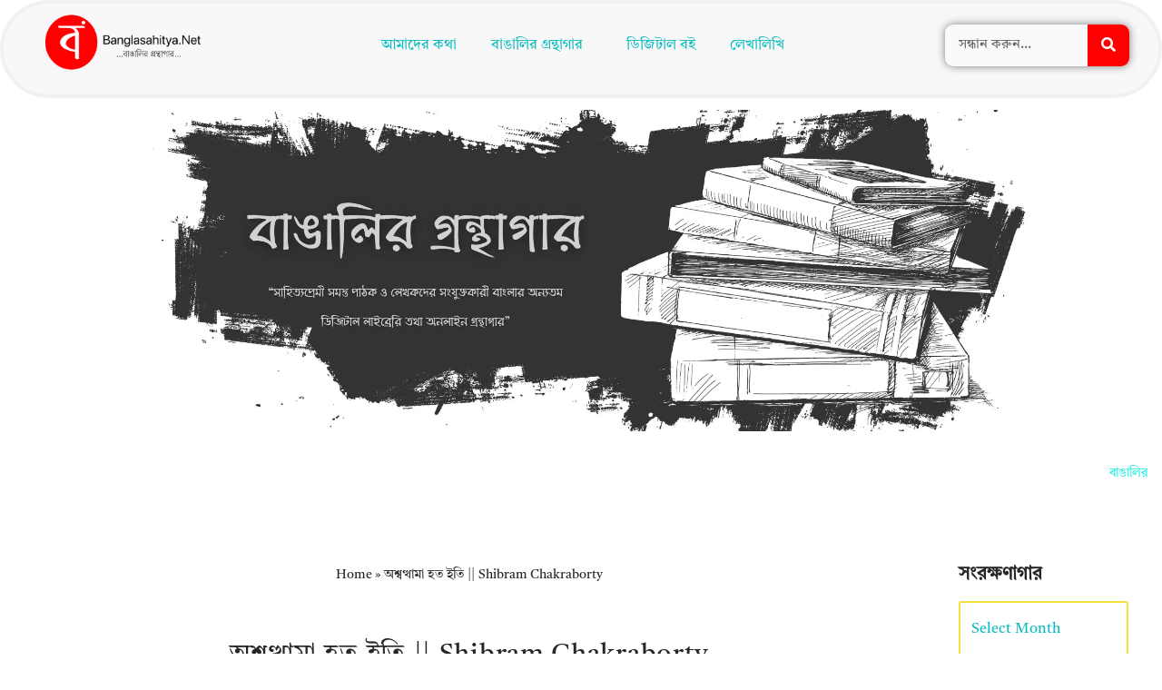

--- FILE ---
content_type: text/html; charset=UTF-8
request_url: https://banglasahitya.net/%E0%A6%85%E0%A6%B6%E0%A7%8D%E0%A6%AC%E0%A6%A4%E0%A7%8D%E0%A6%A5%E0%A6%BE%E0%A6%AE%E0%A6%BE-%E0%A6%B9%E0%A6%A4-%E0%A6%87%E0%A6%A4%E0%A6%BF-shibram-chakraborty/
body_size: 58559
content:
<!DOCTYPE html><html lang="en-US"><head><script data-no-optimize="1">var litespeed_docref=sessionStorage.getItem("litespeed_docref");litespeed_docref&&(Object.defineProperty(document,"referrer",{get:function(){return litespeed_docref}}),sessionStorage.removeItem("litespeed_docref"));</script> <meta charset="UTF-8"><meta name="viewport" content="width=device-width, initial-scale=1, minimum-scale=1"><link rel="profile" href="http://gmpg.org/xfn/11"><link rel="pingback" href="https://banglasahitya.net/xmlrpc.php"><meta name='robots' content='index, follow, max-image-preview:large, max-snippet:-1, max-video-preview:-1' />
 <script id="google_gtagjs-js-consent-mode-data-layer" type="litespeed/javascript">window.dataLayer=window.dataLayer||[];function gtag(){dataLayer.push(arguments)}
gtag('consent','default',{"ad_personalization":"denied","ad_storage":"denied","ad_user_data":"denied","analytics_storage":"denied","functionality_storage":"denied","security_storage":"denied","personalization_storage":"denied","region":["AT","BE","BG","CH","CY","CZ","DE","DK","EE","ES","FI","FR","GB","GR","HR","HU","IE","IS","IT","LI","LT","LU","LV","MT","NL","NO","PL","PT","RO","SE","SI","SK"],"wait_for_update":500});window._googlesitekitConsentCategoryMap={"statistics":["analytics_storage"],"marketing":["ad_storage","ad_user_data","ad_personalization"],"functional":["functionality_storage","security_storage"],"preferences":["personalization_storage"]};window._googlesitekitConsents={"ad_personalization":"denied","ad_storage":"denied","ad_user_data":"denied","analytics_storage":"denied","functionality_storage":"denied","security_storage":"denied","personalization_storage":"denied","region":["AT","BE","BG","CH","CY","CZ","DE","DK","EE","ES","FI","FR","GB","GR","HR","HU","IE","IS","IT","LI","LT","LU","LV","MT","NL","NO","PL","PT","RO","SE","SI","SK"],"wait_for_update":500}</script> <title>অশ্বত্থামা হত ইতি || Shibram Chakraborty - Banglasahitya.net -</title><meta name="description" content="অশ্বত্থামা হত ইতি || Shibram Chakraborty - সাহিত্যপ্রেমী সমস্ত পাঠক ও লেখকদের সংযুক্তকারী বাংলার অন্যতম ডিজিটাল লাইব্রেরি তথা অনলাইন গ্রন্থাগার - বাঙালির গ্রন্থাগার ( bangla sahitya, poems, novel, stories, essay, bengali library ) - Banglasahitya.net" /><link rel="canonical" href="https://banglasahitya.net/অশ্বত্থামা-হত-ইতি-shibram-chakraborty/" /><meta property="og:locale" content="en_US" /><meta property="og:type" content="article" /><meta property="og:title" content="অশ্বত্থামা হত ইতি || Shibram Chakraborty - Banglasahitya.net -" /><meta property="og:description" content="সাহিত্যপ্রেমী সমস্ত পাঠক ও লেখকদের সংযুক্তকারী বাংলার অন্যতম ডিজিটাল লাইব্রেরি তথা অনলাইন গ্রন্থাগার - Banglasahitya.net - বাংলা সাহিত্য" /><meta property="og:url" content="https://banglasahitya.net/অশ্বত্থামা-হত-ইতি-shibram-chakraborty/" /><meta property="og:site_name" content="Banglasahitya.net" /><meta property="article:publisher" content="https://www.facebook.com/banglasahitya.net" /><meta property="article:published_time" content="2022-12-06T19:03:13+00:00" /><meta property="article:modified_time" content="2022-12-12T09:26:04+00:00" /><meta property="og:image" content="https://banglasahitya.net/wp-content/uploads/2022/12/অশ্বত্থামা-হত-ইতি.jpg" /><meta property="og:image:width" content="512" /><meta property="og:image:height" content="600" /><meta property="og:image:type" content="image/jpeg" /><meta name="author" content="Sourav" /><meta name="twitter:card" content="summary_large_image" /><meta name="twitter:label1" content="Written by" /><meta name="twitter:data1" content="Sourav" /><meta name="twitter:label2" content="Est. reading time" /><meta name="twitter:data2" content="11 minutes" /> <script type="application/ld+json" class="yoast-schema-graph">{"@context":"https://schema.org","@graph":[{"@type":"Article","@id":"https://banglasahitya.net/%e0%a6%85%e0%a6%b6%e0%a7%8d%e0%a6%ac%e0%a6%a4%e0%a7%8d%e0%a6%a5%e0%a6%be%e0%a6%ae%e0%a6%be-%e0%a6%b9%e0%a6%a4-%e0%a6%87%e0%a6%a4%e0%a6%bf-shibram-chakraborty/#article","isPartOf":{"@id":"https://banglasahitya.net/%e0%a6%85%e0%a6%b6%e0%a7%8d%e0%a6%ac%e0%a6%a4%e0%a7%8d%e0%a6%a5%e0%a6%be%e0%a6%ae%e0%a6%be-%e0%a6%b9%e0%a6%a4-%e0%a6%87%e0%a6%a4%e0%a6%bf-shibram-chakraborty/"},"author":{"name":"Sourav","@id":"https://banglasahitya.net/#/schema/person/a4837254a03bf384ff160f5ab84c03d2"},"headline":"অশ্বত্থামা হত ইতি || Shibram Chakraborty","datePublished":"2022-12-06T19:03:13+00:00","dateModified":"2022-12-12T09:26:04+00:00","mainEntityOfPage":{"@id":"https://banglasahitya.net/%e0%a6%85%e0%a6%b6%e0%a7%8d%e0%a6%ac%e0%a6%a4%e0%a7%8d%e0%a6%a5%e0%a6%be%e0%a6%ae%e0%a6%be-%e0%a6%b9%e0%a6%a4-%e0%a6%87%e0%a6%a4%e0%a6%bf-shibram-chakraborty/"},"wordCount":38,"commentCount":0,"publisher":{"@id":"https://banglasahitya.net/#organization"},"image":{"@id":"https://banglasahitya.net/%e0%a6%85%e0%a6%b6%e0%a7%8d%e0%a6%ac%e0%a6%a4%e0%a7%8d%e0%a6%a5%e0%a6%be%e0%a6%ae%e0%a6%be-%e0%a6%b9%e0%a6%a4-%e0%a6%87%e0%a6%a4%e0%a6%bf-shibram-chakraborty/#primaryimage"},"thumbnailUrl":"https://banglasahitya.net/wp-content/uploads/2022/12/অশ্বত্থামা-হত-ইতি.jpg","keywords":["শিবরাম চক্রবর্তীর হাসির গল্প"],"articleSection":["ছোটগল্প","শিবরাম চক্রবর্তী"],"inLanguage":"en-US","potentialAction":[{"@type":"CommentAction","name":"Comment","target":["https://banglasahitya.net/%e0%a6%85%e0%a6%b6%e0%a7%8d%e0%a6%ac%e0%a6%a4%e0%a7%8d%e0%a6%a5%e0%a6%be%e0%a6%ae%e0%a6%be-%e0%a6%b9%e0%a6%a4-%e0%a6%87%e0%a6%a4%e0%a6%bf-shibram-chakraborty/#respond"]}]},{"@type":"WebPage","@id":"https://banglasahitya.net/%e0%a6%85%e0%a6%b6%e0%a7%8d%e0%a6%ac%e0%a6%a4%e0%a7%8d%e0%a6%a5%e0%a6%be%e0%a6%ae%e0%a6%be-%e0%a6%b9%e0%a6%a4-%e0%a6%87%e0%a6%a4%e0%a6%bf-shibram-chakraborty/","url":"https://banglasahitya.net/%e0%a6%85%e0%a6%b6%e0%a7%8d%e0%a6%ac%e0%a6%a4%e0%a7%8d%e0%a6%a5%e0%a6%be%e0%a6%ae%e0%a6%be-%e0%a6%b9%e0%a6%a4-%e0%a6%87%e0%a6%a4%e0%a6%bf-shibram-chakraborty/","name":"অশ্বত্থামা হত ইতি || Shibram Chakraborty - Banglasahitya.net -","isPartOf":{"@id":"https://banglasahitya.net/#website"},"primaryImageOfPage":{"@id":"https://banglasahitya.net/%e0%a6%85%e0%a6%b6%e0%a7%8d%e0%a6%ac%e0%a6%a4%e0%a7%8d%e0%a6%a5%e0%a6%be%e0%a6%ae%e0%a6%be-%e0%a6%b9%e0%a6%a4-%e0%a6%87%e0%a6%a4%e0%a6%bf-shibram-chakraborty/#primaryimage"},"image":{"@id":"https://banglasahitya.net/%e0%a6%85%e0%a6%b6%e0%a7%8d%e0%a6%ac%e0%a6%a4%e0%a7%8d%e0%a6%a5%e0%a6%be%e0%a6%ae%e0%a6%be-%e0%a6%b9%e0%a6%a4-%e0%a6%87%e0%a6%a4%e0%a6%bf-shibram-chakraborty/#primaryimage"},"thumbnailUrl":"https://banglasahitya.net/wp-content/uploads/2022/12/অশ্বত্থামা-হত-ইতি.jpg","datePublished":"2022-12-06T19:03:13+00:00","dateModified":"2022-12-12T09:26:04+00:00","description":"অশ্বত্থামা হত ইতি || Shibram Chakraborty - সাহিত্যপ্রেমী সমস্ত পাঠক ও লেখকদের সংযুক্তকারী বাংলার অন্যতম ডিজিটাল লাইব্রেরি তথা অনলাইন গ্রন্থাগার - বাঙালির গ্রন্থাগার ( bangla sahitya, poems, novel, stories, essay, bengali library ) - Banglasahitya.net","breadcrumb":{"@id":"https://banglasahitya.net/%e0%a6%85%e0%a6%b6%e0%a7%8d%e0%a6%ac%e0%a6%a4%e0%a7%8d%e0%a6%a5%e0%a6%be%e0%a6%ae%e0%a6%be-%e0%a6%b9%e0%a6%a4-%e0%a6%87%e0%a6%a4%e0%a6%bf-shibram-chakraborty/#breadcrumb"},"inLanguage":"en-US","potentialAction":[{"@type":"ReadAction","target":["https://banglasahitya.net/%e0%a6%85%e0%a6%b6%e0%a7%8d%e0%a6%ac%e0%a6%a4%e0%a7%8d%e0%a6%a5%e0%a6%be%e0%a6%ae%e0%a6%be-%e0%a6%b9%e0%a6%a4-%e0%a6%87%e0%a6%a4%e0%a6%bf-shibram-chakraborty/"]}]},{"@type":"BreadcrumbList","@id":"https://banglasahitya.net/%e0%a6%85%e0%a6%b6%e0%a7%8d%e0%a6%ac%e0%a6%a4%e0%a7%8d%e0%a6%a5%e0%a6%be%e0%a6%ae%e0%a6%be-%e0%a6%b9%e0%a6%a4-%e0%a6%87%e0%a6%a4%e0%a6%bf-shibram-chakraborty/#breadcrumb","itemListElement":[{"@type":"ListItem","position":1,"name":"Home","item":"https://banglasahitya.net/"},{"@type":"ListItem","position":2,"name":"অশ্বত্থামা হত ইতি || Shibram Chakraborty"}]},{"@type":"WebSite","@id":"https://banglasahitya.net/#website","url":"https://banglasahitya.net/","name":"Banglasahitya.net","description":"বাঙালির গ্রন্থাগার","publisher":{"@id":"https://banglasahitya.net/#organization"},"alternateName":"Bangla Sahitya","potentialAction":[{"@type":"SearchAction","target":{"@type":"EntryPoint","urlTemplate":"https://banglasahitya.net/?s={search_term_string}"},"query-input":{"@type":"PropertyValueSpecification","valueRequired":true,"valueName":"search_term_string"}}],"inLanguage":"en-US"},{"@type":"Organization","@id":"https://banglasahitya.net/#organization","name":"Banglasahitya.net","alternateName":"বাংলা সাহিত্য (Bangla Sahitya)","url":"https://banglasahitya.net/","logo":{"@type":"ImageObject","inLanguage":"en-US","@id":"https://banglasahitya.net/#/schema/logo/image/","url":"https://banglasahitya.net/wp-content/uploads/2022/05/cropped-BanglaSahitya_logo_hori.png","contentUrl":"https://banglasahitya.net/wp-content/uploads/2022/05/cropped-BanglaSahitya_logo_hori.png","width":200,"height":137,"caption":"Banglasahitya.net"},"image":{"@id":"https://banglasahitya.net/#/schema/logo/image/"},"sameAs":["https://www.facebook.com/banglasahitya.net","https://www.instagram.com/banglasahitya.net_"]},{"@type":"Person","@id":"https://banglasahitya.net/#/schema/person/a4837254a03bf384ff160f5ab84c03d2","name":"Sourav","image":{"@type":"ImageObject","inLanguage":"en-US","@id":"https://banglasahitya.net/#/schema/person/image/","url":"https://banglasahitya.net/wp-content/litespeed/avatar/da57ab4684b54fabc5a331875307ff12.jpg?ver=1768122494","contentUrl":"https://banglasahitya.net/wp-content/litespeed/avatar/da57ab4684b54fabc5a331875307ff12.jpg?ver=1768122494","caption":"Sourav"},"sameAs":["https://banglasahitya.net","banglasahitya10@gmail.com"]}]}</script> <link rel='dns-prefetch' href='//www.googletagmanager.com' /><link rel='dns-prefetch' href='//fonts.googleapis.com' /><link rel='dns-prefetch' href='//pagead2.googlesyndication.com' /><link rel='dns-prefetch' href='//fundingchoicesmessages.google.com' /><link rel="alternate" type="application/rss+xml" title="Banglasahitya.net &raquo; Feed" href="https://banglasahitya.net/feed/" /><link rel="alternate" type="application/rss+xml" title="Banglasahitya.net &raquo; Comments Feed" href="https://banglasahitya.net/comments/feed/" /><link rel="alternate" type="application/rss+xml" title="Banglasahitya.net &raquo; অশ্বত্থামা হত ইতি || Shibram Chakraborty Comments Feed" href="https://banglasahitya.net/%e0%a6%85%e0%a6%b6%e0%a7%8d%e0%a6%ac%e0%a6%a4%e0%a7%8d%e0%a6%a5%e0%a6%be%e0%a6%ae%e0%a6%be-%e0%a6%b9%e0%a6%a4-%e0%a6%87%e0%a6%a4%e0%a6%bf-shibram-chakraborty/feed/" /><link rel="alternate" title="oEmbed (JSON)" type="application/json+oembed" href="https://banglasahitya.net/wp-json/oembed/1.0/embed?url=https%3A%2F%2Fbanglasahitya.net%2F%25e0%25a6%2585%25e0%25a6%25b6%25e0%25a7%258d%25e0%25a6%25ac%25e0%25a6%25a4%25e0%25a7%258d%25e0%25a6%25a5%25e0%25a6%25be%25e0%25a6%25ae%25e0%25a6%25be-%25e0%25a6%25b9%25e0%25a6%25a4-%25e0%25a6%2587%25e0%25a6%25a4%25e0%25a6%25bf-shibram-chakraborty%2F" /><link rel="alternate" title="oEmbed (XML)" type="text/xml+oembed" href="https://banglasahitya.net/wp-json/oembed/1.0/embed?url=https%3A%2F%2Fbanglasahitya.net%2F%25e0%25a6%2585%25e0%25a6%25b6%25e0%25a7%258d%25e0%25a6%25ac%25e0%25a6%25a4%25e0%25a7%258d%25e0%25a6%25a5%25e0%25a6%25be%25e0%25a6%25ae%25e0%25a6%25be-%25e0%25a6%25b9%25e0%25a6%25a4-%25e0%25a6%2587%25e0%25a6%25a4%25e0%25a6%25bf-shibram-chakraborty%2F&#038;format=xml" /><style id='wp-img-auto-sizes-contain-inline-css'>img:is([sizes=auto i],[sizes^="auto," i]){contain-intrinsic-size:3000px 1500px}
/*# sourceURL=wp-img-auto-sizes-contain-inline-css */</style><style id="litespeed-ccss">ul.hfe-nav-menu,.hfe-nav-menu li,.hfe-nav-menu ul{list-style:none!important;margin:0;padding:0}.hfe-nav-menu li.menu-item{position:relative}.hfe-nav-menu .sub-menu li.menu-item{position:relative;background:inherit}div.hfe-nav-menu{-js-display:flex;display:-webkit-box;display:-webkit-flex;display:-moz-box;display:-ms-flexbox;display:flex;-webkit-box-orient:vertical;-webkit-box-direction:normal;-webkit-flex-direction:column;-moz-box-orient:vertical;-moz-box-direction:normal;-ms-flex-direction:column;flex-direction:column}.hfe-nav-menu__layout-horizontal,.hfe-nav-menu__layout-horizontal .hfe-nav-menu{-js-display:flex;display:-webkit-box;display:-webkit-flex;display:-moz-box;display:-ms-flexbox;display:flex}.hfe-nav-menu__layout-horizontal .hfe-nav-menu{-webkit-flex-wrap:wrap;-ms-flex-wrap:wrap;flex-wrap:wrap}.hfe-nav-menu__layout-horizontal .hfe-nav-menu .sub-menu{position:absolute;top:100%;left:0;z-index:16;visibility:hidden;opacity:0;text-align:left}.hfe-nav-menu .menu-item-has-children .sub-menu{position:absolute;top:100%;left:0;z-index:9999;visibility:hidden;opacity:0}.hfe-nav-menu:before,.hfe-nav-menu:after{content:"";display:table;clear:both}.hfe-nav-menu__align-center .hfe-nav-menu{margin-left:auto;margin-right:auto;-webkit-box-pack:center;-ms-flex-pack:center;-webkit-justify-content:center;-moz-box-pack:center;justify-content:center}.hfe-nav-menu__layout-horizontal .hfe-nav-menu{-js-display:flex;display:-webkit-box;display:-webkit-flex;display:-moz-box;display:-ms-flexbox;display:flex;-webkit-flex-wrap:wrap;-ms-flex-wrap:wrap;flex-wrap:wrap}.hfe-nav-menu a.hfe-menu-item,.hfe-nav-menu a.hfe-sub-menu-item{line-height:1;text-decoration:none;-js-display:flex;display:-webkit-box;display:-webkit-flex;display:-moz-box;display:-ms-flexbox;display:flex;-webkit-box-pack:justify;-moz-box-pack:justify;-ms-flex-pack:justify;-webkit-box-shadow:none;box-shadow:none;-webkit-box-align:center;-webkit-align-items:center;-moz-box-align:center;-ms-flex-align:center;align-items:center;-webkit-justify-content:space-between;justify-content:space-between}.hfe-nav-menu .sub-menu{min-width:220px;margin:0;z-index:9999}.hfe-nav-menu__layout-horizontal{font-size:0}.hfe-nav-menu__layout-horizontal li.menu-item{font-size:medium}.hfe-nav-menu__layout-horizontal .hfe-nav-menu .sub-menu{-webkit-box-shadow:0 4px 10px -2px rgb(0 0 0/.1);box-shadow:0 4px 10px -2px rgb(0 0 0/.1)}.hfe-nav-menu-icon{padding:.35em;border:0 solid}.hfe-nav-menu__submenu-arrow .hfe-menu-toggle:before{font-family:"Font Awesome 5 Free";z-index:1;font-size:inherit;font-weight:inherit;line-height:0}.hfe-nav-menu__toggle{-js-display:flex;display:-webkit-box;display:-webkit-flex;display:-moz-box;display:-ms-flexbox;display:flex;font-size:22px;border:0 solid;-webkit-border-radius:3px;border-radius:3px;color:#494c4f;position:relative;line-height:1}.hfe-nav-menu .sub-arrow{font-size:14px;line-height:1;-js-display:flex;display:-webkit-box;display:-webkit-flex;display:-moz-box;display:-ms-flexbox;display:flex;margin-top:-10px;margin-bottom:-10px}.hfe-nav-menu__layout-horizontal .hfe-nav-menu .sub-arrow{margin-left:10px}.hfe-layout-horizontal .hfe-nav-menu__toggle{visibility:hidden;opacity:0;display:none}.hfe-nav-menu-icon{display:inline-block;line-height:1;text-align:center}.hfe-nav-menu .menu-item a:before,.hfe-nav-menu .menu-item a:after{display:block;position:absolute}.hfe-nav-menu .menu-item a.hfe-menu-item:not(:hover):not(:focus):not(.current-menu-item):not(.highlighted):before,.hfe-nav-menu .menu-item a.hfe-menu-item:not(:hover):not(:focus):not(.current-menu-item):not(.highlighted):after{opacity:0}.hfe-nav-menu .hfe-has-submenu .sub-menu li.menu-item:first-child,.hfe-nav-menu .hfe-has-submenu .sub-menu li.menu-item:last-child{overflow:visible!important}@media only screen and (max-width:1024px){.hfe-nav-menu .sub-menu{min-width:auto;margin:0}}@media only screen and (max-width:767px){.hfe-nav-menu .sub-menu{min-width:auto;margin:0}}.wp-block-group{box-sizing:border-box}h2.has-background{padding:1.25em 2.375em}ul{box-sizing:border-box}.entry-content{counter-reset:footnotes}:root{--wp--preset--font-size--normal:16px;--wp--preset--font-size--huge:42px}.has-text-align-center{text-align:center}.screen-reader-text{border:0;clip-path:inset(50%);height:1px;margin:-1px;overflow:hidden;padding:0;position:absolute;width:1px;word-wrap:normal!important}html :where(img[class*=wp-image-]){height:auto;max-width:100%}:root{--wp--preset--aspect-ratio--square:1;--wp--preset--aspect-ratio--4-3:4/3;--wp--preset--aspect-ratio--3-4:3/4;--wp--preset--aspect-ratio--3-2:3/2;--wp--preset--aspect-ratio--2-3:2/3;--wp--preset--aspect-ratio--16-9:16/9;--wp--preset--aspect-ratio--9-16:9/16;--wp--preset--color--black:#000000;--wp--preset--color--cyan-bluish-gray:#abb8c3;--wp--preset--color--white:#ffffff;--wp--preset--color--pale-pink:#f78da7;--wp--preset--color--vivid-red:#cf2e2e;--wp--preset--color--luminous-vivid-orange:#ff6900;--wp--preset--color--luminous-vivid-amber:#fcb900;--wp--preset--color--light-green-cyan:#7bdcb5;--wp--preset--color--vivid-green-cyan:#00d084;--wp--preset--color--pale-cyan-blue:#8ed1fc;--wp--preset--color--vivid-cyan-blue:#0693e3;--wp--preset--color--vivid-purple:#9b51e0;--wp--preset--color--neve-link-color:var(--nv-primary-accent);--wp--preset--color--neve-link-hover-color:var(--nv-secondary-accent);--wp--preset--color--nv-site-bg:var(--nv-site-bg);--wp--preset--color--nv-light-bg:var(--nv-light-bg);--wp--preset--color--nv-dark-bg:var(--nv-dark-bg);--wp--preset--color--neve-text-color:var(--nv-text-color);--wp--preset--color--nv-text-dark-bg:var(--nv-text-dark-bg);--wp--preset--color--nv-c-1:var(--nv-c-1);--wp--preset--color--nv-c-2:var(--nv-c-2);--wp--preset--gradient--vivid-cyan-blue-to-vivid-purple:linear-gradient(135deg,rgba(6,147,227,1) 0%,rgb(155,81,224) 100%);--wp--preset--gradient--light-green-cyan-to-vivid-green-cyan:linear-gradient(135deg,rgb(122,220,180) 0%,rgb(0,208,130) 100%);--wp--preset--gradient--luminous-vivid-amber-to-luminous-vivid-orange:linear-gradient(135deg,rgba(252,185,0,1) 0%,rgba(255,105,0,1) 100%);--wp--preset--gradient--luminous-vivid-orange-to-vivid-red:linear-gradient(135deg,rgba(255,105,0,1) 0%,rgb(207,46,46) 100%);--wp--preset--gradient--very-light-gray-to-cyan-bluish-gray:linear-gradient(135deg,rgb(238,238,238) 0%,rgb(169,184,195) 100%);--wp--preset--gradient--cool-to-warm-spectrum:linear-gradient(135deg,rgb(74,234,220) 0%,rgb(151,120,209) 20%,rgb(207,42,186) 40%,rgb(238,44,130) 60%,rgb(251,105,98) 80%,rgb(254,248,76) 100%);--wp--preset--gradient--blush-light-purple:linear-gradient(135deg,rgb(255,206,236) 0%,rgb(152,150,240) 100%);--wp--preset--gradient--blush-bordeaux:linear-gradient(135deg,rgb(254,205,165) 0%,rgb(254,45,45) 50%,rgb(107,0,62) 100%);--wp--preset--gradient--luminous-dusk:linear-gradient(135deg,rgb(255,203,112) 0%,rgb(199,81,192) 50%,rgb(65,88,208) 100%);--wp--preset--gradient--pale-ocean:linear-gradient(135deg,rgb(255,245,203) 0%,rgb(182,227,212) 50%,rgb(51,167,181) 100%);--wp--preset--gradient--electric-grass:linear-gradient(135deg,rgb(202,248,128) 0%,rgb(113,206,126) 100%);--wp--preset--gradient--midnight:linear-gradient(135deg,rgb(2,3,129) 0%,rgb(40,116,252) 100%);--wp--preset--font-size--small:13px;--wp--preset--font-size--medium:20px;--wp--preset--font-size--large:36px;--wp--preset--font-size--x-large:42px;--wp--preset--spacing--20:0.44rem;--wp--preset--spacing--30:0.67rem;--wp--preset--spacing--40:1rem;--wp--preset--spacing--50:1.5rem;--wp--preset--spacing--60:2.25rem;--wp--preset--spacing--70:3.38rem;--wp--preset--spacing--80:5.06rem;--wp--preset--shadow--natural:6px 6px 9px rgba(0, 0, 0, 0.2);--wp--preset--shadow--deep:12px 12px 50px rgba(0, 0, 0, 0.4);--wp--preset--shadow--sharp:6px 6px 0px rgba(0, 0, 0, 0.2);--wp--preset--shadow--outlined:6px 6px 0px -3px rgba(255, 255, 255, 1), 6px 6px rgba(0, 0, 0, 1);--wp--preset--shadow--crisp:6px 6px 0px rgba(0, 0, 0, 1)}.has-nv-site-bg-color{color:var(--wp--preset--color--nv-site-bg)!important}.has-neve-link-color-background-color{background-color:var(--wp--preset--color--neve-link-color)!important}.bhf-hidden{display:none}.ehf-header #masthead{z-index:99;position:relative}:root{--direction-multiplier:1}.elementor-screen-only,.screen-reader-text{height:1px;margin:-1px;overflow:hidden;padding:0;position:absolute;top:-10000em;width:1px;clip:rect(0,0,0,0);border:0}.elementor *,.elementor :after,.elementor :before{box-sizing:border-box}.elementor a{box-shadow:none;text-decoration:none}.elementor img{border:none;border-radius:0;box-shadow:none;height:auto;max-width:100%}.elementor .elementor-background-overlay{inset:0;position:absolute}@media (max-width:767px){.elementor-widget-wrap .elementor-element.elementor-widget-mobile__width-initial{max-width:100%}}.elementor-element{--flex-direction:initial;--flex-wrap:initial;--justify-content:initial;--align-items:initial;--align-content:initial;--gap:initial;--flex-basis:initial;--flex-grow:initial;--flex-shrink:initial;--order:initial;--align-self:initial;align-self:var(--align-self);flex-basis:var(--flex-basis);flex-grow:var(--flex-grow);flex-shrink:var(--flex-shrink);order:var(--order)}.elementor-element:where(.e-con-full,.elementor-widget){align-content:var(--align-content);align-items:var(--align-items);flex-direction:var(--flex-direction);flex-wrap:var(--flex-wrap);gap:var(--row-gap) var(--column-gap);justify-content:var(--justify-content)}:root{--page-title-display:block}h1.entry-title{display:var(--page-title-display)}.elementor-section{position:relative}.elementor-section .elementor-container{display:flex;margin-left:auto;margin-right:auto;position:relative}@media (max-width:1024px){.elementor-section .elementor-container{flex-wrap:wrap}}.elementor-section.elementor-section-boxed>.elementor-container{max-width:1140px}.elementor-section.elementor-section-items-middle>.elementor-container{align-items:center}.elementor-widget-wrap{align-content:flex-start;flex-wrap:wrap;position:relative;width:100%}.elementor:not(.elementor-bc-flex-widget) .elementor-widget-wrap{display:flex}.elementor-widget-wrap>.elementor-element{width:100%}.elementor-widget{position:relative}.elementor-column{display:flex;min-height:1px;position:relative}.elementor-column-gap-narrow>.elementor-column>.elementor-element-populated{padding:5px}.elementor-column-gap-default>.elementor-column>.elementor-element-populated{padding:10px}@media (min-width:768px){.elementor-column.elementor-col-33{width:33.333%}.elementor-column.elementor-col-100{width:100%}}@media (max-width:767px){.elementor-reverse-mobile>.elementor-container>:first-child{order:10}.elementor-column{width:100%}}@media (prefers-reduced-motion:no-preference){html{scroll-behavior:smooth}}.elementor-kit-386{--e-global-color-primary:#6EC1E4;--e-global-color-secondary:#54595F;--e-global-color-text:#7A7A7A;--e-global-color-accent:#61CE70;--e-global-color-6843425c:#46237A;--e-global-color-47f91604:#4054B2;--e-global-color-115e6b57:#23A455;--e-global-color-3d936270:#000;--e-global-color-7fd48d3d:#FFF;--e-global-typography-primary-font-family:"Roboto";--e-global-typography-primary-font-weight:600;--e-global-typography-secondary-font-family:"Roboto Slab";--e-global-typography-secondary-font-weight:400;--e-global-typography-text-font-family:"Roboto";--e-global-typography-text-font-weight:400;--e-global-typography-accent-font-family:"Roboto";--e-global-typography-accent-font-weight:500}.elementor-section.elementor-section-boxed>.elementor-container{max-width:1170px}.elementor-element{--widgets-spacing:2px 2px;--widgets-spacing-row:2px;--widgets-spacing-column:2px}h1.entry-title{display:var(--page-title-display)}@media (max-width:1024px){.elementor-section.elementor-section-boxed>.elementor-container{max-width:1024px}}@media (max-width:767px){.elementor-section.elementor-section-boxed>.elementor-container{max-width:767px}}nav ul li.menu-item ul.sub-menu:before{content:"";display:block;position:absolute;width:100%}input::-webkit-inner-spin-button,input::-webkit-outer-spin-button{-webkit-appearance:none;-moz-appearance:none;appearance:none;margin:0}.fa,.fas{-moz-osx-font-smoothing:grayscale;-webkit-font-smoothing:antialiased;display:inline-block;font-style:normal;font-variant:normal;text-rendering:auto;line-height:1}.fa-search:before{content:""}.fa,.fas{font-family:"Font Awesome 5 Free";font-weight:900}.fa,.fas{-moz-osx-font-smoothing:grayscale;-webkit-font-smoothing:antialiased;display:inline-block;font-style:normal;font-variant:normal;text-rendering:auto;line-height:1}.fa-search:before{content:""}.fa,.fas{font-family:"Font Awesome 5 Free"}.fa,.fas{font-weight:900}.elementor-868 .elementor-element.elementor-element-e52a8d8:not(.elementor-motion-effects-element-type-background){background-color:#F8F8F8}.elementor-868 .elementor-element.elementor-element-e52a8d8{border-style:solid;border-width:4px 4px 4px 4px;border-color:#F1F1F1}.elementor-868 .elementor-element.elementor-element-e52a8d8{border-radius:60px 60px 60px 60px}.elementor-868 .elementor-element.elementor-element-1149f40>.elementor-element-populated{margin:0 0 0 0;--e-column-margin-right:0px;--e-column-margin-left:0px}.elementor-868 .elementor-element.elementor-element-13abfac .hfe-site-logo-container{text-align:center}.elementor-868 .elementor-element.elementor-element-13abfac .hfe-site-logo .hfe-site-logo-container img{width:73%}.elementor-868 .elementor-element.elementor-element-13abfac .hfe-site-logo-container .hfe-site-logo-img{border-style:none}.elementor-868 .elementor-element.elementor-element-13abfac .hfe-site-logo img{opacity:1}.elementor-868 .elementor-element.elementor-element-8fd9fa0 .menu-item a.hfe-menu-item{padding-left:15px;padding-right:15px}.elementor-868 .elementor-element.elementor-element-8fd9fa0 .menu-item a.hfe-sub-menu-item{padding-left:calc(15px + 20px);padding-right:15px}.elementor-868 .elementor-element.elementor-element-8fd9fa0 .menu-item a.hfe-menu-item,.elementor-868 .elementor-element.elementor-element-8fd9fa0 .menu-item a.hfe-sub-menu-item{padding-top:26px;padding-bottom:26px}body:not(.rtl) .elementor-868 .elementor-element.elementor-element-8fd9fa0 .hfe-nav-menu__layout-horizontal .hfe-nav-menu>li.menu-item:not(:last-child){margin-right:8px}body:not(.rtl) .elementor-868 .elementor-element.elementor-element-8fd9fa0 .hfe-nav-menu__layout-horizontal .hfe-nav-menu>li.menu-item{margin-bottom:2px}.elementor-868 .elementor-element.elementor-element-8fd9fa0 ul.sub-menu{width:220px}.elementor-868 .elementor-element.elementor-element-8fd9fa0 .sub-menu li a.hfe-sub-menu-item{padding-left:23px;padding-right:23px}.elementor-868 .elementor-element.elementor-element-8fd9fa0 .sub-menu a.hfe-sub-menu-item{padding-top:11px;padding-bottom:11px}.elementor-868 .elementor-element.elementor-element-8fd9fa0 nav.hfe-nav-menu__layout-horizontal:not(.hfe-dropdown) ul.sub-menu{margin-top:-9px}.elementor-868 .elementor-element.elementor-element-8fd9fa0>.elementor-widget-container{margin:2px 2px 2px 2px;padding:-6px -6px -6px -6px}.elementor-868 .elementor-element.elementor-element-8fd9fa0 .sub-menu{background-color:#fff}.elementor-868 .elementor-element.elementor-element-8fd9fa0 .sub-menu li.menu-item:not(:last-child){border-bottom-style:solid;border-bottom-color:#c4c4c4;border-bottom-width:1px}.elementor-868 .elementor-element.elementor-element-670f356>.elementor-element-populated{margin:0 0 0 0;--e-column-margin-right:0px;--e-column-margin-left:0px}.elementor-868 .elementor-element.elementor-element-20ca501>.elementor-widget-container{margin:8px 8px 8px 8px;padding:5px 5px 5px 5px}.elementor-868 .elementor-element.elementor-element-20ca501 .elementor-search-form__container{min-height:46px;box-shadow:0 0 10px 0 rgb(0 0 0/.5)}.elementor-868 .elementor-element.elementor-element-20ca501 .elementor-search-form__submit{min-width:46px;--e-search-form-submit-text-color:#FFFFFF;background-color:red}.elementor-868 .elementor-element.elementor-element-20ca501 .elementor-search-form__input{padding-left:calc(46px/3);padding-right:calc(46px/3)}.elementor-868 .elementor-element.elementor-element-20ca501 .elementor-search-form__input{color:#010101;fill:#010101}.elementor-868 .elementor-element.elementor-element-20ca501:not(.elementor-search-form--skin-full_screen) .elementor-search-form__container{background-color:#FAFAFA;border-width:-1px -1px -1px -1px;border-radius:9px}.elementor-868 .elementor-element.elementor-element-11be9b2>.elementor-container>.elementor-column>.elementor-widget-wrap{align-content:center;align-items:center}.elementor-868 .elementor-element.elementor-element-11be9b2:not(.elementor-motion-effects-element-type-background){background-color:#FFF}.elementor-868 .elementor-element.elementor-element-11be9b2>.elementor-background-overlay{opacity:.86}.elementor-868 .elementor-element.elementor-element-11be9b2{border-style:double;border-width:8px 8px 8px 8px;border-color:#FFF}.elementor-868 .elementor-element.elementor-element-11be9b2,.elementor-868 .elementor-element.elementor-element-11be9b2>.elementor-background-overlay{border-radius:8px 8px 8px 8px}.elementor-868 .elementor-element.elementor-element-7cfbb69.elementor-column.elementor-element[data-element_type="column"]>.elementor-widget-wrap.elementor-element-populated{align-content:center;align-items:center}.elementor-868 .elementor-element.elementor-element-34bea5a .elementor-repeater-item-26f1472 .swiper-slide-bg{background-color:#FFF0;background-image:url(https://banglasahitya.net/wp-content/uploads/2021/05/Home-Page-1-1.webp);background-size:cover}.elementor-868 .elementor-element.elementor-element-34bea5a .elementor-repeater-item-96463fa .swiper-slide-bg{background-color:#FFF0;background-image:url(https://banglasahitya.net/wp-content/uploads/2021/05/Series-Book-_1_-1.webp);background-size:cover}.elementor-868 .elementor-element.elementor-element-34bea5a .elementor-repeater-item-6663901 .swiper-slide-bg{background-color:#FFF0;background-image:url(https://banglasahitya.net/wp-content/uploads/2021/05/mythology-1.webp);background-size:cover}.elementor-868 .elementor-element.elementor-element-34bea5a .swiper-slide{height:354px}.elementor-868 .elementor-element.elementor-element-34bea5a .swiper-slide-contents{max-width:66%}.elementor-868 .elementor-element.elementor-element-34bea5a .swiper-slide-inner{text-align:center}.elementor-868 .elementor-element.elementor-element-a38d03f>.elementor-container{min-height:0;text-align:center}.elementor-868 .elementor-element.elementor-element-a38d03f>.elementor-background-overlay{opacity:.5}.elementor-868 .elementor-element.elementor-element-a38d03f{border-style:double;border-width:4px 4px 4px 4px;border-color:#FFF;color:#1AEDE5}.elementor-868 .elementor-element.elementor-element-a38d03f,.elementor-868 .elementor-element.elementor-element-a38d03f>.elementor-background-overlay{border-radius:60px 60px 60px 60px}.elementor-868 .elementor-element.elementor-element-67a1229>.elementor-element-populated>.elementor-background-overlay{opacity:.5}@media (min-width:768px){.elementor-868 .elementor-element.elementor-element-1149f40{width:20.649%}.elementor-868 .elementor-element.elementor-element-c5b4ea6{width:59.036%}.elementor-868 .elementor-element.elementor-element-670f356{width:19.616%}}@media (max-width:1024px){.elementor-868 .elementor-element.elementor-element-e52a8d8{border-radius:8px 8px 8px 8px}.elementor-868 .elementor-element.elementor-element-13abfac .hfe-site-logo-container{text-align:center}.elementor-868 .elementor-element.elementor-element-13abfac .hfe-site-logo .hfe-site-logo-container img{width:76%}.elementor-868 .elementor-element.elementor-element-8fd9fa0 .menu-item a.hfe-menu-item{padding-left:1px;padding-right:1px}.elementor-868 .elementor-element.elementor-element-8fd9fa0 .menu-item a.hfe-sub-menu-item{padding-left:calc(1px + 20px);padding-right:1px}.elementor-868 .elementor-element.elementor-element-8fd9fa0 .menu-item a.hfe-menu-item,.elementor-868 .elementor-element.elementor-element-8fd9fa0 .menu-item a.hfe-sub-menu-item{padding-top:13px;padding-bottom:13px}.elementor-868 .elementor-element.elementor-element-11be9b2,.elementor-868 .elementor-element.elementor-element-11be9b2>.elementor-background-overlay{border-radius:8px 8px 8px 8px}.elementor-868 .elementor-element.elementor-element-34bea5a .swiper-slide{height:274px}}@media (max-width:767px){.elementor-868 .elementor-element.elementor-element-e52a8d8{border-radius:8px 8px 8px 8px}.elementor-868 .elementor-element.elementor-element-13abfac .hfe-site-logo-container{text-align:center}.elementor-868 .elementor-element.elementor-element-13abfac .hfe-site-logo .hfe-site-logo-container img{width:48%}.elementor-868 .elementor-element.elementor-element-13abfac{width:100%;max-width:100%}.elementor-868 .elementor-element.elementor-element-13abfac>.elementor-widget-container{margin:-12px -12px -12px -12px;padding:-4px -4px -4px -4px}.elementor-868 .elementor-element.elementor-element-8fd9fa0 .menu-item a.hfe-menu-item{padding-left:9px;padding-right:9px}.elementor-868 .elementor-element.elementor-element-8fd9fa0 .menu-item a.hfe-sub-menu-item{padding-left:calc(9px + 20px);padding-right:9px}.elementor-868 .elementor-element.elementor-element-8fd9fa0 .menu-item a.hfe-menu-item,.elementor-868 .elementor-element.elementor-element-8fd9fa0 .menu-item a.hfe-sub-menu-item{padding-top:9px;padding-bottom:9px}body:not(.rtl) .elementor-868 .elementor-element.elementor-element-8fd9fa0 .hfe-nav-menu__layout-horizontal .hfe-nav-menu>li.menu-item:not(:last-child){margin-right:6px}body:not(.rtl) .elementor-868 .elementor-element.elementor-element-8fd9fa0 .hfe-nav-menu__layout-horizontal .hfe-nav-menu>li.menu-item{margin-bottom:4px}.elementor-868 .elementor-element.elementor-element-8fd9fa0 ul.sub-menu{width:130px}.elementor-868 .elementor-element.elementor-element-8fd9fa0 .sub-menu li a.hfe-sub-menu-item{padding-left:22px;padding-right:22px}.elementor-868 .elementor-element.elementor-element-8fd9fa0 .sub-menu a.hfe-sub-menu-item{padding-top:9px;padding-bottom:9px}.elementor-868 .elementor-element.elementor-element-8fd9fa0 nav.hfe-nav-menu__layout-horizontal:not(.hfe-dropdown) ul.sub-menu{margin-top:5px}.elementor-868 .elementor-element.elementor-element-8fd9fa0>.elementor-widget-container{margin:-2px -2px -2px -2px;padding:1px 1px 1px 1px}.elementor-868 .elementor-element.elementor-element-8fd9fa0 a.hfe-menu-item,.elementor-868 .elementor-element.elementor-element-8fd9fa0 a.hfe-sub-menu-item{font-size:13px}.elementor-868 .elementor-element.elementor-element-670f356.elementor-column.elementor-element[data-element_type="column"]>.elementor-widget-wrap.elementor-element-populated{align-content:center;align-items:center}.elementor-868 .elementor-element.elementor-element-670f356.elementor-column>.elementor-widget-wrap{justify-content:center}.elementor-868 .elementor-element.elementor-element-20ca501{width:var(--container-widget-width,275px);max-width:275px;--container-widget-width:275px;--container-widget-flex-grow:0}.elementor-868 .elementor-element.elementor-element-20ca501>.elementor-widget-container{margin:7px 7px 7px 7px;padding:-1px -1px -1px -1px}.elementor-868 .elementor-element.elementor-element-11be9b2,.elementor-868 .elementor-element.elementor-element-11be9b2>.elementor-background-overlay{border-radius:8px 8px 8px 8px}.elementor-868 .elementor-element.elementor-element-34bea5a .swiper-slide{height:123px}.elementor-868 .elementor-element.elementor-element-a38d03f>.elementor-container{min-height:0}}.button,button,input[type=submit]{box-sizing:border-box;border-color:currentColor;text-align:center;font-family:var(--bodyfontfamily),var(--nv-fallback-ff)}.button.button-primary,button,input[type=submit]{box-sizing:border-box;background:var(--primarybtnbg);color:var(--primarybtncolor);border-style:solid;border-color:currentColor;fill:currentColor;border-width:var(--primarybtnborderwidth,0);border-radius:var(--primarybtnborderradius,3px);padding:var(--primarybtnpadding,13px 15px);font-weight:var(--btnfontweight,700);font-size:var(--btnfs,var(--bodyfontsize));line-height:var(--btnlineheight,1.6);letter-spacing:var(--btnletterspacing,var(--bodyletterspacing));text-transform:var(--btntexttransform,none)}.button{box-sizing:border-box;background-color:var(--secondarybtnbg);color:var(--secondarybtncolor);border-style:solid;border-color:currentColor;fill:currentColor;border-width:var(--secondarybtnborderwidth,0);border-radius:var(--secondarybtnborderradius,3px);padding:var(--secondarybtnpadding,7px 12px);font-weight:var(--btnfontweight,700);font-size:var(--btnfs,var(--bodyfontsize));line-height:var(--btnlineheight,1.6);letter-spacing:var(--btnletterspacing);text-transform:var(--btntexttransform,none)}.widget select,form input:read-write,form textarea{border-style:solid;border-color:var(--formfieldbordercolor);border-width:var(--formfieldborderwidth);border-radius:var(--formfieldborderradius,3px);background:var(--formfieldbgcolor);color:var(--formfieldcolor);padding:var(--formfieldpadding);text-transform:var(--formfieldtexttransform);font-weight:var(--formfieldfontweight);font-family:var(--bodyfontfamily);font-size:var(--formfieldfontsize);letter-spacing:var(--formfieldletterspacing);line-height:var(--formfieldlineheight)}form label{font-weight:var(--formlabelfontweight,var(--bodyfontweight));text-transform:var(--formlabeltexttransform);letter-spacing:var(--formlabelletterspacing);line-height:var(--formlabellineheight);font-size:var(--formlabelfontsize,var(--bodyfontsize))}.nv-meta-list li{font-weight:var(--fontweight);text-transform:var(--texttransform);letter-spacing:var(--letterspacing);line-height:var(--lineheight);font-size:var(--fontsize)}.title.entry-title{font-size:var(--fontsize,var(--h1fontsize));font-weight:var(--fontweight,var(--h1fontweight));line-height:var(--lineheight,var(--h1lineheight));letter-spacing:var(--letterspacing,var(--h1letterspacing));text-transform:var(--texttransform,var(--h1texttransform))}.comment-reply-title{font-size:var(--fontsize,var(--h4fontsize));font-weight:var(--fontweight,var(--h4fontweight));line-height:var(--lineheight,var(--h4lineheight));letter-spacing:var(--letterspacing,var(--h4letterspacing));text-transform:var(--texttransform,var(--h4texttransform))}body,h1,h2,html,li,p,textarea,ul{margin:0;padding:0}h1,h2{font-size:100%;font-weight:400}ul{list-style:none}button,input,select,textarea{margin:0}html{box-sizing:border-box;-ms-overflow-style:scrollbar}*,::after,::before{box-sizing:border-box}img{height:auto;max-width:100%}.container{width:100%;padding-right:15px;padding-left:15px;margin:0 auto;max-width:var(--container)}.row{display:flex;flex-wrap:wrap;margin:0-15px}.col{padding:0 15px;margin:0 auto;flex-grow:1;max-width:100%}html{font-size:100%}body{background-color:var(--nv-site-bg);color:var(--nv-text-color);font-size:var(--bodyfontsize);line-height:var(--bodylineheight);letter-spacing:var(--bodyletterspacing);font-family:var(--bodyfontfamily),var(--nv-fallback-ff);text-transform:var(--bodytexttransform);font-weight:var(--bodyfontweight);overflow-x:hidden;direction:ltr;-webkit-font-smoothing:antialiased;-moz-osx-font-smoothing:grayscale}h1,h2{margin-bottom:30px;font-family:var(--headingsfontfamily),var(--nv-fallback-ff);color:var(--headingcolor,inherit)}p{margin-bottom:30px}a{--linkdeco:none;color:var(--nv-primary-accent);text-decoration:var(--linkdeco)}h1{font-size:var(--h1fontsize);font-weight:var(--h1fontweight);line-height:var(--h1lineheight);letter-spacing:var(--h1letterspacing);text-transform:var(--h1texttransform)}h2{font-size:var(--h2fontsize);font-weight:var(--h2fontweight);line-height:var(--h2lineheight);letter-spacing:var(--h2letterspacing);text-transform:var(--h2texttransform)}ul{padding-left:var(--listpad,0)}ul{list-style:var(--liststyle,none)}.show-on-focus{position:absolute;width:1px;height:1px;clip:rect(1px,1px,1px,1px);top:32px;background:var(--nv-site-bg);padding:10px 15px}.screen-reader-text{position:absolute;left:-10000px;top:auto;width:1px;height:1px;overflow:hidden}.has-neve-link-color-background-color{background-color:var(--nv-primary-accent)!important}.has-nv-site-bg-color{color:var(--nv-site-bg)!important}.wrapper{display:flex;min-height:100vh;flex-direction:column;position:relative}body>.wrapper:not(.et-fb-iframe-ancestor){overflow:hidden}.neve-main{flex:1 auto}input[type=email],input[type=search],input[type=submit],input[type=text],input[type=url],select,textarea{display:inline-block;-webkit-appearance:none;-moz-appearance:none;appearance:none;outline:0;resize:vertical}button,input,select,textarea{line-height:inherit;box-sizing:border-box}::placeholder{color:inherit;opacity:.5}select{min-height:35px;background-repeat:no-repeat;background-position:right;background-size:18px;padding-right:20px!important;background-image:url([data-uri])}label{display:inline-block}.nv-meta-list{margin-bottom:20px;font-size:.9em}.nv-meta-list li{display:inline-block}.nv-meta-list li:not(:last-child)::after{content:"/";padding:0 8px}.entry-title{word-wrap:break-word}article{word-break:break-word}.nv-single-post-wrap>div:first-child{margin-top:60px}.nv-single-post-wrap>div:not(:last-child){margin-bottom:var(--spacing,60px)}.entry-header{text-align:var(--textalign,center)}.entry-header .title{margin-bottom:10px}.post-pages-links{display:flex;list-style-type:none}.post-pages-links>a:not(:last-child) span,.post-pages-links>span{padding-right:15px}.nv-is-boxed{padding:var(--padding);background:var(--bgcolor,var(--nv-light-bg));color:var(--color,var(--nv-text-color))}.nv-is-boxed a{color:var(--color,var(--nv-text-color))}#comments input:not([type=submit]):not([type=checkbox]){width:100%}#comments textarea{max-width:100%;width:100%;display:block}#comments .comment-reply-title{margin-bottom:15px}#comments .comment-reply-title small{float:right}.comment-form{display:grid;grid-column-gap:15px;grid-row-gap:10px}.comment-form>p:not(.comment-notes){margin-bottom:0}.comment-form label{display:inline-block}.nv-content-wrap{--listpad:20px;--liststyle:disc;--img-m:24px}.nv-single-post-wrap{margin-bottom:60px}.nv-sidebar-wrap{padding:60px 15px;margin-bottom:20px;flex-grow:1}.widget{word-break:break-word;margin-bottom:40px}.widget:last-child{margin:0}.widget select{max-width:100%;width:100%}.widget .widget-title{margin-bottom:10px;font-weight:700;font-size:var(--h4fontsize)}.nv-title-meta-wrap .neve-breadcrumbs-wrapper{margin-bottom:30px;display:block}.neve-breadcrumbs-wrapper{font-size:14px}.neve-breadcrumbs-wrapper a{color:#676767}@media (min-width:769px){#comments .comment-form{grid-template-columns:repeat(3,1fr)}#comments .comment-form>:not(.comment-form-author):not(.comment-form-url):not(.comment-form-email){grid-column:1/-1}}@media (min-width:960px){.neve-main>.container .col{max-width:70%}.neve-main>.container>.row{flex-wrap:nowrap}.nv-sidebar-wrap{max-width:30%}.nv-sidebar-wrap.nv-right{padding-left:45px}}.nv-meta-list li.meta:not(:last-child):after{content:"/"}.nv-meta-list li.last::after{content:""!important}:root{--container:992px;--postwidth:50%;--primarybtnbg:#ff2717;--primarybtnhoverbg:var(--nv-primary-accent);--primarybtncolor:#ffffff;--secondarybtncolor:var(--nv-text-color);--primarybtnhovercolor:#ffffff;--secondarybtnhovercolor:var(--nv-text-color);--primarybtnborderradius:3px;--secondarybtnborderradius:3px;--btnpadding:13px 15px;--primarybtnpadding:13px 15px;--secondarybtnpadding:13px 15px;--btnfs:07px;--btnlineheight:0.5em;--bodyfontfamily:"Tiro Bangla";--bodyfontsize:15px;--bodylineheight:2em;--bodyletterspacing:0px;--bodyfontweight:400;--bodytexttransform:capitalize;--headingsfontfamily:"Tiro Bangla";--h1fontsize:1.5em;--h1fontweight:400;--h1lineheight:1.6em;--h1letterspacing:0px;--h1texttransform:none;--h2fontsize:1.1em;--h2fontweight:400;--h2lineheight:1.6em;--h2letterspacing:0px;--h2texttransform:none;--h3fontsize:1.1em;--h3fontweight:400;--h3lineheight:1.6em;--h3letterspacing:0px;--h3texttransform:none;--h4fontsize:1em;--h4fontweight:100;--h4lineheight:1.6em;--h4letterspacing:0px;--h4texttransform:none;--h5fontsize:16px;--h5fontweight:700;--h5lineheight:1.6;--h5letterspacing:0px;--h5texttransform:none;--h6fontsize:14px;--h6fontweight:700;--h6lineheight:1.6;--h6letterspacing:0px;--h6texttransform:none;--formfieldborderwidth:2px;--formfieldborderradius:3px;--formfieldbgcolor:var(--nv-site-bg);--formfieldbordercolor:#f2e03b;--formfieldcolor:#0ebbbe;--formfieldpadding:10px 12px}.nv-meta-list{--avatarsize:20px}.single .nv-meta-list{--avatarsize:20px}.single h1.entry-title{--fontweight:400;--texttransform:capitalize}.single .nv-meta-list li{--fontweight:500}.entry-header{--textalign:center}.nv-is-boxed.comment-respond{--padding:20px}.nv-single-post-wrap{--spacing:60px}.single:not(.single-product){--c-vspace:0 0 0 0}.scroll-to-top{--color:transparent;--padding:8px 10px;--borderradius:136px;--bgcolor:#f9eb42;--hovercolor:transparent;--hoverbgcolor:#0ebbbe;--size:16px;--bgimage:url(https://banglasahitya.net/wp-content/uploads/2022/04/cropped-Banglasahitya_logo_updated_icon.png)}@media (min-width:576px){:root{--container:992px;--postwidth:50%;--btnpadding:13px 15px;--primarybtnpadding:13px 15px;--secondarybtnpadding:13px 15px;--btnfs:7px;--bodyfontsize:13px;--bodylineheight:1.6em;--bodyletterspacing:0px;--h1fontsize:1.5em;--h1lineheight:1.6em;--h1letterspacing:0px;--h2fontsize:1.1em;--h2lineheight:1.6em;--h2letterspacing:0px;--h3fontsize:1.1em;--h3lineheight:1.6em;--h3letterspacing:0px;--h4fontsize:1em;--h4lineheight:1.6em;--h4letterspacing:0px;--h5fontsize:18px;--h5lineheight:1.6;--h5letterspacing:0px;--h6fontsize:14px;--h6lineheight:1.6;--h6letterspacing:0px}.nv-meta-list{--avatarsize:20px}.single .nv-meta-list{--avatarsize:20px}.entry-header{--textalign:center}.nv-is-boxed.comment-respond{--padding:30px}.nv-single-post-wrap{--spacing:50px}.single:not(.single-product){--c-vspace:0 0 0 0}.scroll-to-top{--padding:8px 10px;--size:16px}}@media (min-width:960px){:root{--container:1235px;--postwidth:25%;--btnpadding:13px 15px;--primarybtnpadding:13px 15px;--secondarybtnpadding:13px 15px;--btnfs:10px;--btnlineheight:0.5em;--bodyfontsize:16px;--bodylineheight:2.4em;--bodyletterspacing:0px;--h1fontsize:1.8em;--h1lineheight:2.8em;--h1letterspacing:0.7px;--h2fontsize:1.5em;--h2lineheight:1.6em;--h2letterspacing:0px;--h3fontsize:1.5em;--h3lineheight:1.6em;--h3letterspacing:0px;--h4fontsize:1.25em;--h4lineheight:1.6em;--h4letterspacing:0px;--h5fontsize:20px;--h5lineheight:1.6;--h5letterspacing:0px;--h6fontsize:16px;--h6lineheight:1.6;--h6letterspacing:0px}.neve-main>.single-post-container .nv-single-post-wrap.col{max-width:80%}.neve-main>.single-post-container .nv-sidebar-wrap{max-width:20%}.nv-meta-list{--avatarsize:20px}.single .nv-meta-list{--avatarsize:20px}.entry-header{--textalign:center}.nv-is-boxed.comment-respond{--padding:40px}.nv-single-post-wrap{--spacing:27px}.single:not(.single-product){--c-vspace:0 0 0 0}.scroll-to-top{--padding:8px 10px 8px 10px;;--size:27px}}.scroll-to-top{right:20px;border:none;position:fixed;bottom:30px;display:none;opacity:0;visibility:hidden;align-items:center;justify-content:center;z-index:999}@supports (-webkit-overflow-scrolling:touch){.scroll-to-top{bottom:74px}}.scroll-to-top.image{background-position:center}.scroll-to-top .scroll-to-top-image{width:100%;height:100%}@media (min-width:960px){.scroll-to-top{display:flex}}.scroll-to-top{color:var(--color);padding:var(--padding);border-radius:var(--borderradius);background:var(--bgcolor)}.scroll-to-top.image .scroll-to-top-image{width:var(--size);height:var(--size)}.scroll-to-top-image{background-image:var(--bgimage);background-size:cover}:root{--nv-primary-accent:#0ebbbe;--nv-secondary-accent:#f2e03b;--nv-site-bg:#ffffff;--nv-light-bg:#ffffff;--nv-dark-bg:#ffffff;--nv-text-color:#272626;--nv-text-dark-bg:#0ebbbe;--nv-c-1:#77b978;--nv-c-2:#f37262;--nv-fallback-ff:Arial, Helvetica, sans-serif}:root{--e-global-color-nvprimaryaccent:#0ebbbe;--e-global-color-nvsecondaryaccent:#f2e03b;--e-global-color-nvsitebg:#ffffff;--e-global-color-nvlightbg:#ffffff;--e-global-color-nvdarkbg:#ffffff;--e-global-color-nvtextcolor:#272626;--e-global-color-nvtextdarkbg:#0ebbbe;--e-global-color-nvc1:#77b978;--e-global-color-nvc2:#f37262}.nv-comments-hidden{display:none}.nv--yoast-breadcrumb{margin:0}.nv--yoast-breadcrumb a{color:var(--linkcolor)}.has-text-align-center{text-align:center}.elementor-widget-image{text-align:center}.elementor-widget-image a{display:inline-block}.elementor-widget-image img{display:inline-block;vertical-align:middle}[data-elementor-type=popup]:not(.elementor-edit-area){display:none}.elementor-54681 .elementor-element.elementor-element-eda7f46:not(.elementor-motion-effects-element-type-background){background-color:#fff0;background-image:linear-gradient(250deg,#FCFCFC 37%,#272121 100%)}.elementor-54681 .elementor-element.elementor-element-eda7f46>.elementor-container{max-width:631px}.elementor-54681 .elementor-element.elementor-element-8190c2b:not(.elementor-motion-effects-element-type-background)>.elementor-widget-wrap{background-color:#fff0;background-image:radial-gradient(at center center,#F9FFD9 0%,#F2F2F0 100%)}.elementor-54681 .elementor-element.elementor-element-fae72bf{text-align:center}.fa,.fas{-moz-osx-font-smoothing:grayscale;-webkit-font-smoothing:antialiased;display:inline-block;font-style:normal;font-variant:normal;text-rendering:auto;line-height:1}.fa-search:before{content:""}.fa,.fas{font-family:"Font Awesome 5 Free";font-weight:900}.fa,.fas{-moz-osx-font-smoothing:grayscale;-webkit-font-smoothing:antialiased;display:inline-block;font-style:normal;font-variant:normal;text-rendering:auto;line-height:1}.fa-search:before{content:""}*{-webkit-touch-callout:none}.tcontainer{width:100%;overflow:hidden}.ticker-wrap{width:100%;padding-left:100%;background-color:}@keyframes ticker{100%{transform:translate3d(-100%,0,0)}}.ticker-move{display:inline-block;white-space:nowrap;padding-right:100%;animation-timing-function:linear;animation:ticker 80s infinite}.ticker-item{display:inline-block;padding:0 40px;font-size:14px}.post-pages-links{display:none!important}.elementor-search-form{display:block}.elementor-search-form button,.elementor-search-form input[type=search]{-webkit-appearance:none;-moz-appearance:none;background:none;border:0;display:inline-block;font-size:15px;line-height:1;margin:0;min-width:0;padding:0;vertical-align:middle;white-space:normal}.elementor-search-form button{background-color:#69727d;border-radius:0;color:#fff;font-size:var(--e-search-form-submit-icon-size,16px)}.elementor-search-form__container{border:0 solid #fff0;display:flex;min-height:50px;overflow:hidden}.elementor-search-form__container:not(.elementor-search-form--full-screen){background:#f1f2f3}.elementor-search-form__input{color:#3f444b;flex-basis:100%}.elementor-search-form__input::-moz-placeholder{color:inherit;font-family:inherit;opacity:.6}.elementor-search-form__submit{font-size:var(--e-search-form-submit-icon-size,16px)}.elementor-search-form .elementor-search-form__submit{border:none;border-radius:0;color:var(--e-search-form-submit-text-color,#fff)}.fa,.fas{font-family:"Font Awesome 5 Free";font-weight:900}:root{--swiper-theme-color:#007aff}.swiper{margin-left:auto;margin-right:auto;position:relative;overflow:hidden;list-style:none;padding:0;z-index:1}.swiper-wrapper{position:relative;width:100%;height:100%;z-index:1;display:flex;box-sizing:content-box}.swiper-wrapper{transform:translate3d(0,0,0)}.swiper-slide{flex-shrink:0;width:100%;height:100%;position:relative}:root{--swiper-navigation-size:44px}.swiper-pagination{position:absolute;text-align:center;transform:translate3d(0,0,0);z-index:10}.elementor-element{--swiper-theme-color:#000;--swiper-navigation-size:44px;--swiper-pagination-bullet-size:6px;--swiper-pagination-bullet-horizontal-gap:6px}.elementor-element .elementor-swiper{position:relative}.elementor-element .elementor-main-swiper{position:static}.elementor-slides .swiper-slide-bg{background-position:50%;background-repeat:no-repeat;background-size:cover;min-height:100%;min-width:100%}.elementor-slides .swiper-slide-inner{background-position:50%;background-repeat:no-repeat;inset:0;margin:auto;padding:50px;position:absolute}.elementor-slides .swiper-slide-inner{color:#fff;display:flex}.elementor--v-position-middle .swiper-slide-inner{align-items:center}.elementor--h-position-center .swiper-slide-inner{justify-content:center}@media (max-width:767px){.elementor-slides .swiper-slide-inner{padding:30px}}#commentform .gglcptch{margin:0 0 10px}.gglcptch_v2{min-width:1px;padding:10px 0;clear:both}</style><link rel="preload" data-asynced="1" data-optimized="2" as="style" onload="this.onload=null;this.rel='stylesheet'" href="https://banglasahitya.net/wp-content/litespeed/css/f87623e0e92fd558c0ef947d72b0bc65.css?ver=c0d2a" /><script data-optimized="1" type="litespeed/javascript" data-src="https://banglasahitya.net/wp-content/plugins/litespeed-cache/assets/js/css_async.min.js"></script> <style id='classic-theme-styles-inline-css'>/*! This file is auto-generated */
.wp-block-button__link{color:#fff;background-color:#32373c;border-radius:9999px;box-shadow:none;text-decoration:none;padding:calc(.667em + 2px) calc(1.333em + 2px);font-size:1.125em}.wp-block-file__button{background:#32373c;color:#fff;text-decoration:none}
/*# sourceURL=/wp-includes/css/classic-themes.min.css */</style><style id='global-styles-inline-css'>:root{--wp--preset--aspect-ratio--square: 1;--wp--preset--aspect-ratio--4-3: 4/3;--wp--preset--aspect-ratio--3-4: 3/4;--wp--preset--aspect-ratio--3-2: 3/2;--wp--preset--aspect-ratio--2-3: 2/3;--wp--preset--aspect-ratio--16-9: 16/9;--wp--preset--aspect-ratio--9-16: 9/16;--wp--preset--color--black: #000000;--wp--preset--color--cyan-bluish-gray: #abb8c3;--wp--preset--color--white: #ffffff;--wp--preset--color--pale-pink: #f78da7;--wp--preset--color--vivid-red: #cf2e2e;--wp--preset--color--luminous-vivid-orange: #ff6900;--wp--preset--color--luminous-vivid-amber: #fcb900;--wp--preset--color--light-green-cyan: #7bdcb5;--wp--preset--color--vivid-green-cyan: #00d084;--wp--preset--color--pale-cyan-blue: #8ed1fc;--wp--preset--color--vivid-cyan-blue: #0693e3;--wp--preset--color--vivid-purple: #9b51e0;--wp--preset--color--neve-link-color: var(--nv-primary-accent);--wp--preset--color--neve-link-hover-color: var(--nv-secondary-accent);--wp--preset--color--nv-site-bg: var(--nv-site-bg);--wp--preset--color--nv-light-bg: var(--nv-light-bg);--wp--preset--color--nv-dark-bg: var(--nv-dark-bg);--wp--preset--color--neve-text-color: var(--nv-text-color);--wp--preset--color--nv-text-dark-bg: var(--nv-text-dark-bg);--wp--preset--color--nv-c-1: var(--nv-c-1);--wp--preset--color--nv-c-2: var(--nv-c-2);--wp--preset--gradient--vivid-cyan-blue-to-vivid-purple: linear-gradient(135deg,rgb(6,147,227) 0%,rgb(155,81,224) 100%);--wp--preset--gradient--light-green-cyan-to-vivid-green-cyan: linear-gradient(135deg,rgb(122,220,180) 0%,rgb(0,208,130) 100%);--wp--preset--gradient--luminous-vivid-amber-to-luminous-vivid-orange: linear-gradient(135deg,rgb(252,185,0) 0%,rgb(255,105,0) 100%);--wp--preset--gradient--luminous-vivid-orange-to-vivid-red: linear-gradient(135deg,rgb(255,105,0) 0%,rgb(207,46,46) 100%);--wp--preset--gradient--very-light-gray-to-cyan-bluish-gray: linear-gradient(135deg,rgb(238,238,238) 0%,rgb(169,184,195) 100%);--wp--preset--gradient--cool-to-warm-spectrum: linear-gradient(135deg,rgb(74,234,220) 0%,rgb(151,120,209) 20%,rgb(207,42,186) 40%,rgb(238,44,130) 60%,rgb(251,105,98) 80%,rgb(254,248,76) 100%);--wp--preset--gradient--blush-light-purple: linear-gradient(135deg,rgb(255,206,236) 0%,rgb(152,150,240) 100%);--wp--preset--gradient--blush-bordeaux: linear-gradient(135deg,rgb(254,205,165) 0%,rgb(254,45,45) 50%,rgb(107,0,62) 100%);--wp--preset--gradient--luminous-dusk: linear-gradient(135deg,rgb(255,203,112) 0%,rgb(199,81,192) 50%,rgb(65,88,208) 100%);--wp--preset--gradient--pale-ocean: linear-gradient(135deg,rgb(255,245,203) 0%,rgb(182,227,212) 50%,rgb(51,167,181) 100%);--wp--preset--gradient--electric-grass: linear-gradient(135deg,rgb(202,248,128) 0%,rgb(113,206,126) 100%);--wp--preset--gradient--midnight: linear-gradient(135deg,rgb(2,3,129) 0%,rgb(40,116,252) 100%);--wp--preset--font-size--small: 13px;--wp--preset--font-size--medium: 20px;--wp--preset--font-size--large: 36px;--wp--preset--font-size--x-large: 42px;--wp--preset--spacing--20: 0.44rem;--wp--preset--spacing--30: 0.67rem;--wp--preset--spacing--40: 1rem;--wp--preset--spacing--50: 1.5rem;--wp--preset--spacing--60: 2.25rem;--wp--preset--spacing--70: 3.38rem;--wp--preset--spacing--80: 5.06rem;--wp--preset--shadow--natural: 6px 6px 9px rgba(0, 0, 0, 0.2);--wp--preset--shadow--deep: 12px 12px 50px rgba(0, 0, 0, 0.4);--wp--preset--shadow--sharp: 6px 6px 0px rgba(0, 0, 0, 0.2);--wp--preset--shadow--outlined: 6px 6px 0px -3px rgb(255, 255, 255), 6px 6px rgb(0, 0, 0);--wp--preset--shadow--crisp: 6px 6px 0px rgb(0, 0, 0);}:where(.is-layout-flex){gap: 0.5em;}:where(.is-layout-grid){gap: 0.5em;}body .is-layout-flex{display: flex;}.is-layout-flex{flex-wrap: wrap;align-items: center;}.is-layout-flex > :is(*, div){margin: 0;}body .is-layout-grid{display: grid;}.is-layout-grid > :is(*, div){margin: 0;}:where(.wp-block-columns.is-layout-flex){gap: 2em;}:where(.wp-block-columns.is-layout-grid){gap: 2em;}:where(.wp-block-post-template.is-layout-flex){gap: 1.25em;}:where(.wp-block-post-template.is-layout-grid){gap: 1.25em;}.has-black-color{color: var(--wp--preset--color--black) !important;}.has-cyan-bluish-gray-color{color: var(--wp--preset--color--cyan-bluish-gray) !important;}.has-white-color{color: var(--wp--preset--color--white) !important;}.has-pale-pink-color{color: var(--wp--preset--color--pale-pink) !important;}.has-vivid-red-color{color: var(--wp--preset--color--vivid-red) !important;}.has-luminous-vivid-orange-color{color: var(--wp--preset--color--luminous-vivid-orange) !important;}.has-luminous-vivid-amber-color{color: var(--wp--preset--color--luminous-vivid-amber) !important;}.has-light-green-cyan-color{color: var(--wp--preset--color--light-green-cyan) !important;}.has-vivid-green-cyan-color{color: var(--wp--preset--color--vivid-green-cyan) !important;}.has-pale-cyan-blue-color{color: var(--wp--preset--color--pale-cyan-blue) !important;}.has-vivid-cyan-blue-color{color: var(--wp--preset--color--vivid-cyan-blue) !important;}.has-vivid-purple-color{color: var(--wp--preset--color--vivid-purple) !important;}.has-neve-link-color-color{color: var(--wp--preset--color--neve-link-color) !important;}.has-neve-link-hover-color-color{color: var(--wp--preset--color--neve-link-hover-color) !important;}.has-nv-site-bg-color{color: var(--wp--preset--color--nv-site-bg) !important;}.has-nv-light-bg-color{color: var(--wp--preset--color--nv-light-bg) !important;}.has-nv-dark-bg-color{color: var(--wp--preset--color--nv-dark-bg) !important;}.has-neve-text-color-color{color: var(--wp--preset--color--neve-text-color) !important;}.has-nv-text-dark-bg-color{color: var(--wp--preset--color--nv-text-dark-bg) !important;}.has-nv-c-1-color{color: var(--wp--preset--color--nv-c-1) !important;}.has-nv-c-2-color{color: var(--wp--preset--color--nv-c-2) !important;}.has-black-background-color{background-color: var(--wp--preset--color--black) !important;}.has-cyan-bluish-gray-background-color{background-color: var(--wp--preset--color--cyan-bluish-gray) !important;}.has-white-background-color{background-color: var(--wp--preset--color--white) !important;}.has-pale-pink-background-color{background-color: var(--wp--preset--color--pale-pink) !important;}.has-vivid-red-background-color{background-color: var(--wp--preset--color--vivid-red) !important;}.has-luminous-vivid-orange-background-color{background-color: var(--wp--preset--color--luminous-vivid-orange) !important;}.has-luminous-vivid-amber-background-color{background-color: var(--wp--preset--color--luminous-vivid-amber) !important;}.has-light-green-cyan-background-color{background-color: var(--wp--preset--color--light-green-cyan) !important;}.has-vivid-green-cyan-background-color{background-color: var(--wp--preset--color--vivid-green-cyan) !important;}.has-pale-cyan-blue-background-color{background-color: var(--wp--preset--color--pale-cyan-blue) !important;}.has-vivid-cyan-blue-background-color{background-color: var(--wp--preset--color--vivid-cyan-blue) !important;}.has-vivid-purple-background-color{background-color: var(--wp--preset--color--vivid-purple) !important;}.has-neve-link-color-background-color{background-color: var(--wp--preset--color--neve-link-color) !important;}.has-neve-link-hover-color-background-color{background-color: var(--wp--preset--color--neve-link-hover-color) !important;}.has-nv-site-bg-background-color{background-color: var(--wp--preset--color--nv-site-bg) !important;}.has-nv-light-bg-background-color{background-color: var(--wp--preset--color--nv-light-bg) !important;}.has-nv-dark-bg-background-color{background-color: var(--wp--preset--color--nv-dark-bg) !important;}.has-neve-text-color-background-color{background-color: var(--wp--preset--color--neve-text-color) !important;}.has-nv-text-dark-bg-background-color{background-color: var(--wp--preset--color--nv-text-dark-bg) !important;}.has-nv-c-1-background-color{background-color: var(--wp--preset--color--nv-c-1) !important;}.has-nv-c-2-background-color{background-color: var(--wp--preset--color--nv-c-2) !important;}.has-black-border-color{border-color: var(--wp--preset--color--black) !important;}.has-cyan-bluish-gray-border-color{border-color: var(--wp--preset--color--cyan-bluish-gray) !important;}.has-white-border-color{border-color: var(--wp--preset--color--white) !important;}.has-pale-pink-border-color{border-color: var(--wp--preset--color--pale-pink) !important;}.has-vivid-red-border-color{border-color: var(--wp--preset--color--vivid-red) !important;}.has-luminous-vivid-orange-border-color{border-color: var(--wp--preset--color--luminous-vivid-orange) !important;}.has-luminous-vivid-amber-border-color{border-color: var(--wp--preset--color--luminous-vivid-amber) !important;}.has-light-green-cyan-border-color{border-color: var(--wp--preset--color--light-green-cyan) !important;}.has-vivid-green-cyan-border-color{border-color: var(--wp--preset--color--vivid-green-cyan) !important;}.has-pale-cyan-blue-border-color{border-color: var(--wp--preset--color--pale-cyan-blue) !important;}.has-vivid-cyan-blue-border-color{border-color: var(--wp--preset--color--vivid-cyan-blue) !important;}.has-vivid-purple-border-color{border-color: var(--wp--preset--color--vivid-purple) !important;}.has-neve-link-color-border-color{border-color: var(--wp--preset--color--neve-link-color) !important;}.has-neve-link-hover-color-border-color{border-color: var(--wp--preset--color--neve-link-hover-color) !important;}.has-nv-site-bg-border-color{border-color: var(--wp--preset--color--nv-site-bg) !important;}.has-nv-light-bg-border-color{border-color: var(--wp--preset--color--nv-light-bg) !important;}.has-nv-dark-bg-border-color{border-color: var(--wp--preset--color--nv-dark-bg) !important;}.has-neve-text-color-border-color{border-color: var(--wp--preset--color--neve-text-color) !important;}.has-nv-text-dark-bg-border-color{border-color: var(--wp--preset--color--nv-text-dark-bg) !important;}.has-nv-c-1-border-color{border-color: var(--wp--preset--color--nv-c-1) !important;}.has-nv-c-2-border-color{border-color: var(--wp--preset--color--nv-c-2) !important;}.has-vivid-cyan-blue-to-vivid-purple-gradient-background{background: var(--wp--preset--gradient--vivid-cyan-blue-to-vivid-purple) !important;}.has-light-green-cyan-to-vivid-green-cyan-gradient-background{background: var(--wp--preset--gradient--light-green-cyan-to-vivid-green-cyan) !important;}.has-luminous-vivid-amber-to-luminous-vivid-orange-gradient-background{background: var(--wp--preset--gradient--luminous-vivid-amber-to-luminous-vivid-orange) !important;}.has-luminous-vivid-orange-to-vivid-red-gradient-background{background: var(--wp--preset--gradient--luminous-vivid-orange-to-vivid-red) !important;}.has-very-light-gray-to-cyan-bluish-gray-gradient-background{background: var(--wp--preset--gradient--very-light-gray-to-cyan-bluish-gray) !important;}.has-cool-to-warm-spectrum-gradient-background{background: var(--wp--preset--gradient--cool-to-warm-spectrum) !important;}.has-blush-light-purple-gradient-background{background: var(--wp--preset--gradient--blush-light-purple) !important;}.has-blush-bordeaux-gradient-background{background: var(--wp--preset--gradient--blush-bordeaux) !important;}.has-luminous-dusk-gradient-background{background: var(--wp--preset--gradient--luminous-dusk) !important;}.has-pale-ocean-gradient-background{background: var(--wp--preset--gradient--pale-ocean) !important;}.has-electric-grass-gradient-background{background: var(--wp--preset--gradient--electric-grass) !important;}.has-midnight-gradient-background{background: var(--wp--preset--gradient--midnight) !important;}.has-small-font-size{font-size: var(--wp--preset--font-size--small) !important;}.has-medium-font-size{font-size: var(--wp--preset--font-size--medium) !important;}.has-large-font-size{font-size: var(--wp--preset--font-size--large) !important;}.has-x-large-font-size{font-size: var(--wp--preset--font-size--x-large) !important;}
:where(.wp-block-post-template.is-layout-flex){gap: 1.25em;}:where(.wp-block-post-template.is-layout-grid){gap: 1.25em;}
:where(.wp-block-term-template.is-layout-flex){gap: 1.25em;}:where(.wp-block-term-template.is-layout-grid){gap: 1.25em;}
:where(.wp-block-columns.is-layout-flex){gap: 2em;}:where(.wp-block-columns.is-layout-grid){gap: 2em;}
:root :where(.wp-block-pullquote){font-size: 1.5em;line-height: 1.6;}
/*# sourceURL=global-styles-inline-css */</style><style id='neve-style-inline-css'>.is-menu-sidebar .header-menu-sidebar { visibility: visible; }.is-menu-sidebar.menu_sidebar_slide_left .header-menu-sidebar { transform: translate3d(0, 0, 0); left: 0; }.is-menu-sidebar.menu_sidebar_slide_right .header-menu-sidebar { transform: translate3d(0, 0, 0); right: 0; }.is-menu-sidebar.menu_sidebar_pull_right .header-menu-sidebar, .is-menu-sidebar.menu_sidebar_pull_left .header-menu-sidebar { transform: translateX(0); }.is-menu-sidebar.menu_sidebar_dropdown .header-menu-sidebar { height: auto; }.is-menu-sidebar.menu_sidebar_dropdown .header-menu-sidebar-inner { max-height: 400px; padding: 20px 0; }.is-menu-sidebar.menu_sidebar_full_canvas .header-menu-sidebar { opacity: 1; }.header-menu-sidebar .menu-item-nav-search:not(.floating) { pointer-events: none; }.header-menu-sidebar .menu-item-nav-search .is-menu-sidebar { pointer-events: unset; }
.nv-meta-list li.meta:not(:last-child):after { content:"/" }.nv-meta-list .no-mobile{
			display:none;
		}.nv-meta-list li.last::after{
			content: ""!important;
		}@media (min-width: 769px) {
			.nv-meta-list .no-mobile {
				display: inline-block;
			}
			.nv-meta-list li.last:not(:last-child)::after {
		 		content: "/" !important;
			}
		}
.nav-ul li .caret svg, .nav-ul li .caret img{width:var(--smiconsize, 0.5em);height:var(--smiconsize, 0.5em);}.nav-ul .sub-menu li {border-style: var(--itembstyle);}
 :root{ --container: 992px;--postwidth:50%; --primarybtnbg: #ff2717; --primarybtnhoverbg: var(--nv-primary-accent); --primarybtncolor: #ffffff; --secondarybtncolor: var(--nv-text-color); --primarybtnhovercolor: #ffffff; --secondarybtnhovercolor: var(--nv-text-color);--primarybtnborderradius:3px;--secondarybtnborderradius:3px;--btnpadding:13px 15px;--primarybtnpadding:13px 15px;--secondarybtnpadding:13px 15px; --btnfs: 07px; --btnlineheight: 0.5em; --bodyfontfamily: "Tiro Bangla"; --bodyfontsize: 15px; --bodylineheight: 2em; --bodyletterspacing: 0px; --bodyfontweight: 400; --bodytexttransform: capitalize; --headingsfontfamily: "Tiro Bangla"; --h1fontsize: 1.5em; --h1fontweight: 400; --h1lineheight: 1.6em; --h1letterspacing: 0px; --h1texttransform: none; --h2fontsize: 1.1em; --h2fontweight: 400; --h2lineheight: 1.6em; --h2letterspacing: 0px; --h2texttransform: none; --h3fontsize: 1.1em; --h3fontweight: 400; --h3lineheight: 1.6em; --h3letterspacing: 0px; --h3texttransform: none; --h4fontsize: 1em; --h4fontweight: 100; --h4lineheight: 1.6em; --h4letterspacing: 0px; --h4texttransform: none; --h5fontsize: 16px; --h5fontweight: 700; --h5lineheight: 1.6; --h5letterspacing: 0px; --h5texttransform: none; --h6fontsize: 14px; --h6fontweight: 700; --h6lineheight: 1.6; --h6letterspacing: 0px; --h6texttransform: none;--formfieldborderwidth:2px;--formfieldborderradius:3px; --formfieldbgcolor: var(--nv-site-bg); --formfieldbordercolor: #f2e03b; --formfieldcolor: #0ebbbe;--formfieldpadding:10px 12px; } .layout-grid .nv-post-thumbnail-wrap{ margin-right:-6px;margin-left:-6px; } .nv-index-posts{ --borderradius:7px;--padding:6px 6px 6px 6px;--cardboxshadow:0 0 0px 0 rgba(0,0,0,0.1); --cardbgcolor: #17bac6; --cardcolor: #ffffff; --alignment: center; --gridspacing: 5px; --bordercolor: #ef3944; --borderwidth: 1px; } .single-post-container .alignfull > [class*="__inner-container"], .single-post-container .alignwide > [class*="__inner-container"]{ max-width:962px } .nv-meta-list{ --avatarsize: 20px; } .single .nv-meta-list{ --avatarsize: 20px; } .blog .blog-entry-title, .archive .blog-entry-title{ --fontsize: 10px; --fontweight: 500; --texttransform: capitalize; } .blog .entry-summary, .archive .entry-summary, .blog .post-pages-links{ --fontsize: 8px; } .blog .nv-meta-list li, .archive .nv-meta-list li{ --fontsize: 7px; } .single h1.entry-title{ --fontweight: 400; --texttransform: capitalize; } .single .nv-meta-list li{ --fontweight: 500; } .nv-post-cover{ --height: 104px;--padding:40px 15px;--justify: center; --textalign: center; --valign: center; } .nv-post-cover .nv-title-meta-wrap, .nv-page-title-wrap, .entry-header{ --textalign: center; } .nv-is-boxed.nv-title-meta-wrap{ --padding:40px 15px; --bgcolor: var(--nv-dark-bg); } .nv-overlay{ --bgcolor: var(--nv-secondary-accent); --opacity: 75; --blendmode: multiply; } .nv-is-boxed.nv-comments-wrap{ --padding:20px; } .nv-is-boxed.comment-respond{ --padding:20px; } .nv-single-post-wrap{ --spacing: 60px; } .single:not(.single-product), .page{ --c-vspace:0 0 0 0;; } .scroll-to-top{ --color: transparent;--padding:8px 10px; --borderradius: 136px; --bgcolor: #f9eb42; --hovercolor: transparent; --hoverbgcolor: #0ebbbe;--size:16px;--bgimage:url(https://banglasahitya.net/wp-content/uploads/2022/04/cropped-Banglasahitya_logo_updated_icon.png.webp); } .global-styled{ --bgcolor: var(--nv-site-bg); } .header-top{ --rowbcolor: var(--nv-light-bg); --color: var(--nv-text-color); --bgcolor: var(--nv-site-bg); } .header-main{ --rowbcolor: var(--nv-light-bg); --color: var(--nv-text-color); --bgcolor: var(--nv-site-bg); } .header-bottom{ --rowbcolor: var(--nv-light-bg); --color: var(--nv-text-color); --bgcolor: var(--nv-site-bg); } .header-menu-sidebar-bg{ --justify: flex-start; --textalign: left;--flexg: 1;--wrapdropdownwidth: auto; --color: var(--nv-text-color); --bgcolor: var(--nv-site-bg); } .header-menu-sidebar{ width: 360px; } .builder-item--logo{ --maxwidth: 120px; --color: #000000; --fs: 24px;--padding:10px 0;--margin:0; --textalign: center;--justify: center; } .builder-item--nav-icon,.header-menu-sidebar .close-sidebar-panel .navbar-toggle{ --borderradius:0; } .builder-item--nav-icon{ --label-margin:0 5px 0 0;;--padding:10px 15px;--margin:0; } .builder-item--primary-menu{ --hovercolor: #e71c1c; --hovertextcolor: var(--nv-text-color); --activecolor: var(--nv-primary-accent); --spacing: 20px; --height: 25px; --smiconsize: 7px;--padding:0;--margin:0; --fontsize: 1em; --lineheight: 1.6; --letterspacing: 0px; --fontweight: 500; --texttransform: none; --iconsize: 1em; } .builder-item--primary-menu .sub-menu{ --bstyle: none; --itembstyle: none; } .hfg-is-group.has-primary-menu .inherit-ff{ --inheritedfw: 500; } .builder-item--header_search_responsive{ --iconsize: 25px; --color: #db1a1a; --formfieldfontsize: 14px;--formfieldborderwidth:2px;--formfieldborderradius:2px; --height: 40px;--padding:0 10px;--margin:0; } .footer-top-inner .row{ grid-template-columns:1fr 1fr 1fr; --valign: flex-start; } .footer-top{ --rowbcolor: var(--nv-light-bg); --color: var(--nv-text-color); --bgcolor: var(--nv-site-bg); } .footer-main-inner .row{ grid-template-columns:1fr 1fr 1fr; --valign: flex-start; } .footer-main{ --rowbcolor: var(--nv-light-bg); --color: var(--nv-text-color); --bgcolor: var(--nv-site-bg); } .footer-bottom-inner .row{ grid-template-columns:1fr 1fr 1fr; --valign: flex-start; } .footer-bottom{ --rowbcolor: var(--nv-light-bg); --color: var(--nv-text-dark-bg); --bgcolor: var(--nv-dark-bg); } .page_header-top{ --rowbcolor: var(--nv-light-bg); --color: var(--nv-text-color); --bgcolor: var(--nv-site-bg); } .page_header-bottom{ --rowbcolor: var(--nv-light-bg); --color: var(--nv-text-color); --bgcolor: var(--nv-site-bg); } .nv-post-share a{ --iconsizesocial: 11px; --iconpaddingsocial: 15px; } .nv-post-share{ --iconalignsocial: center; --icongapsocial: 10px; } .nv-related-posts{ --relatedcolumns: 1; --bgcolor: var(--nv-light-bg); --color: var(--nv-primary-accent);--padding:20px; --relatedContentAlign: center; } .nv-related-posts .title{ --fontsize: 13px; --fontweight: 400; } .nv-related-posts .nv-meta-list{ --fontsize: 10px; } .nv-related-posts .excerpt-wrap{ --fontsize: 12px; --fontweight: none; } @media(min-width: 576px){ :root{ --container: 992px;--postwidth:50%;--btnpadding:13px 15px;--primarybtnpadding:13px 15px;--secondarybtnpadding:13px 15px; --btnfs: 7px; --bodyfontsize: 13px; --bodylineheight: 1.6em; --bodyletterspacing: 0px; --h1fontsize: 1.5em; --h1lineheight: 1.6em; --h1letterspacing: 0px; --h2fontsize: 1.1em; --h2lineheight: 1.6em; --h2letterspacing: 0px; --h3fontsize: 1.1em; --h3lineheight: 1.6em; --h3letterspacing: 0px; --h4fontsize: 1em; --h4lineheight: 1.6em; --h4letterspacing: 0px; --h5fontsize: 18px; --h5lineheight: 1.6; --h5letterspacing: 0px; --h6fontsize: 14px; --h6lineheight: 1.6; --h6letterspacing: 0px; } .layout-grid .nv-post-thumbnail-wrap{ margin-right:-11px;margin-left:-11px; } .nv-index-posts{ --padding:11px 11px 11px 11px; --gridspacing: 15px; --borderwidth: 1px; } .single-post-container .alignfull > [class*="__inner-container"], .single-post-container .alignwide > [class*="__inner-container"]{ max-width:962px } .nv-meta-list{ --avatarsize: 20px; } .single .nv-meta-list{ --avatarsize: 20px; } .nv-post-cover{ --height: 320px;--padding:60px 30px;--justify: center; --textalign: center; --valign: center; } .nv-post-cover .nv-title-meta-wrap, .nv-page-title-wrap, .entry-header{ --textalign: center; } .nv-is-boxed.nv-title-meta-wrap{ --padding:60px 30px; } .nv-is-boxed.nv-comments-wrap{ --padding:30px; } .nv-is-boxed.comment-respond{ --padding:30px; } .nv-single-post-wrap{ --spacing: 50px; } .single:not(.single-product), .page{ --c-vspace:0 0 0 0;; } .scroll-to-top{ --padding:8px 10px;--size:16px; } .header-menu-sidebar-bg{ --justify: flex-start; --textalign: left;--flexg: 1;--wrapdropdownwidth: auto; } .header-menu-sidebar{ width: 360px; } .builder-item--logo{ --maxwidth: 120px; --fs: 24px;--padding:10px 0;--margin:0; --textalign: center;--justify: center; } .builder-item--nav-icon{ --label-margin:0 5px 0 0;;--padding:10px 15px;--margin:0; } .builder-item--primary-menu{ --spacing: 20px; --height: 25px; --smiconsize: 7px;--padding:0;--margin:0; --fontsize: 1em; --lineheight: 1.6; --letterspacing: 0px; --iconsize: 1em; } .builder-item--header_search_responsive{ --formfieldfontsize: 14px;--formfieldborderwidth:2px;--formfieldborderradius:2px; --height: 40px;--padding:0 10px;--margin:0; } .nv-post-share a{ --iconsizesocial: 20px; --iconpaddingsocial: 15px; } .nv-post-share{ --iconalignsocial: center; --icongapsocial: 10px; } .nv-related-posts{ --relatedcolumns: 1;--padding:20px; --relatedContentAlign: center; } }@media(min-width: 960px){ :root{ --container: 1235px;--postwidth:25%;--btnpadding:13px 15px;--primarybtnpadding:13px 15px;--secondarybtnpadding:13px 15px; --btnfs: 10px; --btnlineheight: 0.5em; --bodyfontsize: 16px; --bodylineheight: 2.4em; --bodyletterspacing: 0px; --h1fontsize: 1.8em; --h1lineheight: 2.8em; --h1letterspacing: 0.7px; --h2fontsize: 1.5em; --h2lineheight: 1.6em; --h2letterspacing: 0px; --h3fontsize: 1.5em; --h3lineheight: 1.6em; --h3letterspacing: 0px; --h4fontsize: 1.25em; --h4lineheight: 1.6em; --h4letterspacing: 0px; --h5fontsize: 20px; --h5lineheight: 1.6; --h5letterspacing: 0px; --h6fontsize: 16px; --h6lineheight: 1.6; --h6letterspacing: 0px; } .layout-grid .nv-post-thumbnail-wrap{ margin-right:-11px;margin-left:-11px; } .nv-index-posts{ --padding:11px 11px 11px 11px; --gridspacing: 13px; --borderwidth: 3px; } body:not(.single):not(.archive):not(.blog):not(.search):not(.error404) .neve-main > .container .col, body.post-type-archive-course .neve-main > .container .col, body.post-type-archive-llms_membership .neve-main > .container .col{ max-width: 80%; } body:not(.single):not(.archive):not(.blog):not(.search):not(.error404) .nv-sidebar-wrap, body.post-type-archive-course .nv-sidebar-wrap, body.post-type-archive-llms_membership .nv-sidebar-wrap{ max-width: 20%; } .neve-main > .archive-container .nv-index-posts.col{ max-width: 80%; } .neve-main > .archive-container .nv-sidebar-wrap{ max-width: 20%; } .neve-main > .single-post-container .nv-single-post-wrap.col{ max-width: 80%; } .single-post-container .alignfull > [class*="__inner-container"], .single-post-container .alignwide > [class*="__inner-container"]{ max-width:958px } .container-fluid.single-post-container .alignfull > [class*="__inner-container"], .container-fluid.single-post-container .alignwide > [class*="__inner-container"]{ max-width:calc(80% + 15px) } .neve-main > .single-post-container .nv-sidebar-wrap{ max-width: 20%; } .nv-meta-list{ --avatarsize: 20px; } .single .nv-meta-list{ --avatarsize: 20px; } .blog .blog-entry-title, .archive .blog-entry-title{ --fontsize: 13px; } .blog .entry-summary, .archive .entry-summary, .blog .post-pages-links{ --fontsize: 10px; } .nv-post-cover{ --height: 141px;--padding:10px 40px;--justify: center; --textalign: center; --valign: center; } .nv-post-cover .nv-title-meta-wrap, .nv-page-title-wrap, .entry-header{ --textalign: center; } .nv-is-boxed.nv-title-meta-wrap{ --padding:20px 100px; } .nv-is-boxed.nv-comments-wrap{ --padding:40px; } .nv-is-boxed.comment-respond{ --padding:40px; } .nv-single-post-wrap{ --spacing: 27px; } .single:not(.single-product), .page{ --c-vspace:0 0 0 0;; } .scroll-to-top{ --padding:8px 10px 8px 10px;;--size:27px; } .header-menu-sidebar-bg{ --justify: flex-start; --textalign: left;--flexg: 1;--wrapdropdownwidth: auto; } .header-menu-sidebar{ width: 360px; } .builder-item--logo{ --maxwidth: 120px; --fs: 24px;--padding:10px 0;--margin:0; --textalign: center;--justify: center; } .builder-item--nav-icon{ --label-margin:0 5px 0 0;;--padding:10px 15px;--margin:0; } .builder-item--primary-menu{ --spacing: 20px; --height: 25px; --smiconsize: 7px;--padding:0;--margin:0; --fontsize: 1em; --lineheight: 1.6; --letterspacing: 0px; --iconsize: 1em; } .builder-item--header_search_responsive{ --formfieldfontsize: 14px;--formfieldborderwidth:2px;--formfieldborderradius:2px; --height: 40px;--padding:0 10px;--margin:0; } .nv-post-share a{ --iconsizesocial: 11px; --iconpaddingsocial: 15px; } .nv-post-share{ --iconalignsocial: center; --icongapsocial: 10px; } .nv-related-posts{ --relatedcolumns: 3;--padding:20px; --relatedContentAlign: center; } .nv-related-posts .title{ --fontsize: 13px; --lineheight: 1.8em; } }.nv-content-wrap .elementor a:not(.button):not(.wp-block-file__button){ text-decoration: none; }.scroll-to-top {right: 20px; border: none; position: fixed; bottom: 30px; display: none; opacity: 0; visibility: hidden; transition: opacity 0.3s ease-in-out, visibility 0.3s ease-in-out; align-items: center; justify-content: center; z-index: 999; } @supports (-webkit-overflow-scrolling: touch) { .scroll-to-top { bottom: 74px; } } .scroll-to-top.image { background-position: center; } .scroll-to-top .scroll-to-top-image { width: 100%; height: 100%; } .scroll-to-top .scroll-to-top-label { margin: 0; padding: 5px; } .scroll-to-top:hover { text-decoration: none; } .scroll-to-top.scroll-to-top-left {left: 20px; right: unset;} .scroll-to-top.scroll-show-mobile { display: flex; } @media (min-width: 960px) { .scroll-to-top { display: flex; } }.scroll-to-top { color: var(--color); padding: var(--padding); border-radius: var(--borderradius); background: var(--bgcolor); } .scroll-to-top:hover, .scroll-to-top:focus { color: var(--hovercolor); background: var(--hoverbgcolor); } .scroll-to-top-icon, .scroll-to-top.image .scroll-to-top-image { width: var(--size); height: var(--size); } .scroll-to-top-image { background-image: var(--bgimage); background-size: cover; }:root{--nv-primary-accent:#0ebbbe;--nv-secondary-accent:#f2e03b;--nv-site-bg:#ffffff;--nv-light-bg:#ffffff;--nv-dark-bg:#ffffff;--nv-text-color:#272626;--nv-text-dark-bg:#0ebbbe;--nv-c-1:#77b978;--nv-c-2:#f37262;--nv-fallback-ff:Arial, Helvetica, sans-serif;}
:root{--e-global-color-nvprimaryaccent:#0ebbbe;--e-global-color-nvsecondaryaccent:#f2e03b;--e-global-color-nvsitebg:#ffffff;--e-global-color-nvlightbg:#ffffff;--e-global-color-nvdarkbg:#ffffff;--e-global-color-nvtextcolor:#272626;--e-global-color-nvtextdarkbg:#0ebbbe;--e-global-color-nvc1:#77b978;--e-global-color-nvc2:#f37262;}
/* bengali */
@font-face {
  font-family: 'Tiro Bangla';
  font-style: normal;
  font-weight: 400;
  font-display: swap;
  src: url(https://banglasahitya.net/wp-content/fonts/tiro-bangla/IFSgHe1Tm95E3O8b5i2V8PGo80Luuw.woff2) format('woff2');
  unicode-range: U+0951-0952, U+0964-0965, U+0980-09FE, U+1CD0, U+1CD2, U+1CD5-1CD6, U+1CD8, U+1CE1, U+1CEA, U+1CED, U+1CF2, U+1CF5-1CF7, U+200C-200D, U+20B9, U+25CC, U+A8F1;
}
/* latin-ext */
@font-face {
  font-family: 'Tiro Bangla';
  font-style: normal;
  font-weight: 400;
  font-display: swap;
  src: url(https://banglasahitya.net/wp-content/fonts/tiro-bangla/IFSgHe1Tm95E3O8b5i2V8PG080Luuw.woff2) format('woff2');
  unicode-range: U+0100-02BA, U+02BD-02C5, U+02C7-02CC, U+02CE-02D7, U+02DD-02FF, U+0304, U+0308, U+0329, U+1D00-1DBF, U+1E00-1E9F, U+1EF2-1EFF, U+2020, U+20A0-20AB, U+20AD-20C0, U+2113, U+2C60-2C7F, U+A720-A7FF;
}
/* latin */
@font-face {
  font-family: 'Tiro Bangla';
  font-style: normal;
  font-weight: 400;
  font-display: swap;
  src: url(https://banglasahitya.net/wp-content/fonts/tiro-bangla/IFSgHe1Tm95E3O8b5i2V8PG680I.woff2) format('woff2');
  unicode-range: U+0000-00FF, U+0131, U+0152-0153, U+02BB-02BC, U+02C6, U+02DA, U+02DC, U+0304, U+0308, U+0329, U+2000-206F, U+20AC, U+2122, U+2191, U+2193, U+2212, U+2215, U+FEFF, U+FFFD;
}

/*# sourceURL=neve-style-inline-css */</style> <script type="litespeed/javascript" data-src="https://banglasahitya.net/wp-includes/js/jquery/jquery.min.js" id="jquery-core-js"></script> <script id="jquery-js-after" type="litespeed/javascript">!function($){"use strict";$(document).ready(function(){$(this).scrollTop()>100&&$(".hfe-scroll-to-top-wrap").removeClass("hfe-scroll-to-top-hide"),$(window).scroll(function(){$(this).scrollTop()<100?$(".hfe-scroll-to-top-wrap").fadeOut(300):$(".hfe-scroll-to-top-wrap").fadeIn(300)}),$(".hfe-scroll-to-top-wrap").on("click",function(){$("html, body").animate({scrollTop:0},300);return!1})})}(jQuery);!function($){'use strict';$(document).ready(function(){var bar=$('.hfe-reading-progress-bar');if(!bar.length)return;$(window).on('scroll',function(){var s=$(window).scrollTop(),d=$(document).height()-$(window).height(),p=d?s/d*100:0;bar.css('width',p+'%')})})}(jQuery)</script> 
 <script type="litespeed/javascript" data-src="https://www.googletagmanager.com/gtag/js?id=G-YD8HK8JQ78" id="google_gtagjs-js"></script> <script id="google_gtagjs-js-after" type="litespeed/javascript">window.dataLayer=window.dataLayer||[];function gtag(){dataLayer.push(arguments)}
gtag("set","linker",{"domains":["banglasahitya.net"]});gtag("js",new Date());gtag("set","developer_id.dZTNiMT",!0);gtag("config","G-YD8HK8JQ78",{"googlesitekit_post_author":"Sourav","googlesitekit_post_date":"20221207","googlesitekit_post_categories":"\u099b\u09cb\u099f\u0997\u09b2\u09cd\u09aa; \u09b6\u09bf\u09ac\u09b0\u09be\u09ae \u099a\u0995\u09cd\u09b0\u09ac\u09b0\u09cd\u09a4\u09c0"})</script> <link rel="https://api.w.org/" href="https://banglasahitya.net/wp-json/" /><link rel="alternate" title="JSON" type="application/json" href="https://banglasahitya.net/wp-json/wp/v2/posts/78032" /><link rel="EditURI" type="application/rsd+xml" title="RSD" href="https://banglasahitya.net/xmlrpc.php?rsd" /><meta name="generator" content="WordPress 6.9" /><link rel='shortlink' href='https://banglasahitya.net/?p=78032' /><meta name="generator" content="Site Kit by Google 1.170.0" /><style type='text/css'>iframe.pvfw-pdf-viewer-frame{
					border: 0px;
				}</style><meta name="google-adsense-platform-account" content="ca-host-pub-2644536267352236"><meta name="google-adsense-platform-domain" content="sitekit.withgoogle.com"><meta name="generator" content="Elementor 3.34.0; features: additional_custom_breakpoints; settings: css_print_method-external, google_font-enabled, font_display-auto"><style>.e-con.e-parent:nth-of-type(n+4):not(.e-lazyloaded):not(.e-no-lazyload),
				.e-con.e-parent:nth-of-type(n+4):not(.e-lazyloaded):not(.e-no-lazyload) * {
					background-image: none !important;
				}
				@media screen and (max-height: 1024px) {
					.e-con.e-parent:nth-of-type(n+3):not(.e-lazyloaded):not(.e-no-lazyload),
					.e-con.e-parent:nth-of-type(n+3):not(.e-lazyloaded):not(.e-no-lazyload) * {
						background-image: none !important;
					}
				}
				@media screen and (max-height: 640px) {
					.e-con.e-parent:nth-of-type(n+2):not(.e-lazyloaded):not(.e-no-lazyload),
					.e-con.e-parent:nth-of-type(n+2):not(.e-lazyloaded):not(.e-no-lazyload) * {
						background-image: none !important;
					}
				}</style> <script type="litespeed/javascript">(function(w,d,s,l,i){w[l]=w[l]||[];w[l].push({'gtm.start':new Date().getTime(),event:'gtm.js'});var f=d.getElementsByTagName(s)[0],j=d.createElement(s),dl=l!='dataLayer'?'&l='+l:'';j.async=!0;j.src='https://www.googletagmanager.com/gtm.js?id='+i+dl;f.parentNode.insertBefore(j,f)})(window,document,'script','dataLayer','GTM-M8Q7LN8')</script>  <script type="litespeed/javascript" data-src="https://pagead2.googlesyndication.com/pagead/js/adsbygoogle.js?client=ca-pub-3550467905147335&amp;host=ca-host-pub-2644536267352236" crossorigin="anonymous"></script>  <script type="litespeed/javascript" data-src="https://fundingchoicesmessages.google.com/i/pub-3550467905147335?ers=1" nonce="t9sVxSQ5lSe7IULzigqQLA"></script><script nonce="t9sVxSQ5lSe7IULzigqQLA" type="litespeed/javascript">(function(){function signalGooglefcPresent(){if(!window.frames.googlefcPresent){if(document.body){const iframe=document.createElement('iframe');iframe.style='width: 0; height: 0; border: none; z-index: -1000; left: -1000px; top: -1000px;';iframe.style.display='none';iframe.name='googlefcPresent';document.body.appendChild(iframe)}else{setTimeout(signalGooglefcPresent,0)}}}signalGooglefcPresent()})()</script>  <script type="litespeed/javascript">(function(){'use strict';function aa(a){var b=0;return function(){return b<a.length?{done:!1,value:a[b++]}:{done:!0}}}var ba="function"==typeof Object.defineProperties?Object.defineProperty:function(a,b,c){if(a==Array.prototype||a==Object.prototype)return a;a[b]=c.value;return a};function ea(a){a=["object"==typeof globalThis&&globalThis,a,"object"==typeof window&&window,"object"==typeof self&&self,"object"==typeof global&&global];for(var b=0;b<a.length;++b){var c=a[b];if(c&&c.Math==Math)return c}throw Error("Cannot find global object");}var fa=ea(this);function ha(a,b){if(b)a:{var c=fa;a=a.split(".");for(var d=0;d<a.length-1;d++){var e=a[d];if(!(e in c))break a;c=c[e]}a=a[a.length-1];d=c[a];b=b(d);b!=d&&null!=b&&ba(c,a,{configurable:!0,writable:!0,value:b})}}
var ia="function"==typeof Object.create?Object.create:function(a){function b(){}b.prototype=a;return new b},l;if("function"==typeof Object.setPrototypeOf)l=Object.setPrototypeOf;else{var m;a:{var ja={a:!0},ka={};try{ka.__proto__=ja;m=ka.a;break a}catch(a){}m=!1}l=m?function(a,b){a.__proto__=b;if(a.__proto__!==b)throw new TypeError(a+" is not extensible");return a}:null}var la=l;function n(a,b){a.prototype=ia(b.prototype);a.prototype.constructor=a;if(la)la(a,b);else for(var c in b)if("prototype"!=c)if(Object.defineProperties){var d=Object.getOwnPropertyDescriptor(b,c);d&&Object.defineProperty(a,c,d)}else a[c]=b[c];a.A=b.prototype}function ma(){for(var a=Number(this),b=[],c=a;c<arguments.length;c++)b[c-a]=arguments[c];return b}
var na="function"==typeof Object.assign?Object.assign:function(a,b){for(var c=1;c<arguments.length;c++){var d=arguments[c];if(d)for(var e in d)Object.prototype.hasOwnProperty.call(d,e)&&(a[e]=d[e])}return a};ha("Object.assign",function(a){return a||na});var p=this||self;function q(a){return a};var t,u;a:{for(var oa=["CLOSURE_FLAGS"],v=p,x=0;x<oa.length;x++)if(v=v[oa[x]],null==v){u=null;break a}u=v}var pa=u&&u[610401301];t=null!=pa?pa:!1;var z,qa=p.navigator;z=qa?qa.userAgentData||null:null;function A(a){return t?z?z.brands.some(function(b){return(b=b.brand)&&-1!=b.indexOf(a)}):!1:!1}function B(a){var b;a:{if(b=p.navigator)if(b=b.userAgent)break a;b=""}return-1!=b.indexOf(a)};function C(){return t?!!z&&0<z.brands.length:!1}function D(){return C()?A("Chromium"):(B("Chrome")||B("CriOS"))&&!(C()?0:B("Edge"))||B("Silk")};var ra=C()?!1:B("Trident")||B("MSIE");!B("Android")||D();D();B("Safari")&&(D()||(C()?0:B("Coast"))||(C()?0:B("Opera"))||(C()?0:B("Edge"))||(C()?A("Microsoft Edge"):B("Edg/"))||C()&&A("Opera"));var sa={},E=null;var ta="undefined"!==typeof Uint8Array,ua=!ra&&"function"===typeof btoa;var F="function"===typeof Symbol&&"symbol"===typeof Symbol()?Symbol():void 0,G=F?function(a,b){a[F]|=b}:function(a,b){void 0!==a.g?a.g|=b:Object.defineProperties(a,{g:{value:b,configurable:!0,writable:!0,enumerable:!1}})};function va(a){var b=H(a);1!==(b&1)&&(Object.isFrozen(a)&&(a=Array.prototype.slice.call(a)),I(a,b|1))}
var H=F?function(a){return a[F]|0}:function(a){return a.g|0},J=F?function(a){return a[F]}:function(a){return a.g},I=F?function(a,b){a[F]=b}:function(a,b){void 0!==a.g?a.g=b:Object.defineProperties(a,{g:{value:b,configurable:!0,writable:!0,enumerable:!1}})};function wa(){var a=[];G(a,1);return a}function xa(a,b){I(b,(a|0)&-99)}function K(a,b){I(b,(a|34)&-73)}function L(a){a=a>>11&1023;return 0===a?536870912:a};var M={};function N(a){return null!==a&&"object"===typeof a&&!Array.isArray(a)&&a.constructor===Object}var O,ya=[];I(ya,39);O=Object.freeze(ya);var P;function Q(a,b){P=b;a=new a(b);P=void 0;return a}
function R(a,b,c){null==a&&(a=P);P=void 0;if(null==a){var d=96;c?(a=[c],d|=512):a=[];b&&(d=d&-2095105|(b&1023)<<11)}else{if(!Array.isArray(a))throw Error();d=H(a);if(d&64)return a;d|=64;if(c&&(d|=512,c!==a[0]))throw Error();a:{c=a;var e=c.length;if(e){var f=e-1,g=c[f];if(N(g)){d|=256;b=(d>>9&1)-1;e=f-b;1024<=e&&(za(c,b,g),e=1023);d=d&-2095105|(e&1023)<<11;break a}}b&&(g=(d>>9&1)-1,b=Math.max(b,e-g),1024<b&&(za(c,g,{}),d|=256,b=1023),d=d&-2095105|(b&1023)<<11)}}I(a,d);return a}
function za(a,b,c){for(var d=1023+b,e=a.length,f=d;f<e;f++){var g=a[f];null!=g&&g!==c&&(c[f-b]=g)}a.length=d+1;a[d]=c};function Aa(a){switch(typeof a){case "number":return isFinite(a)?a:String(a);case "boolean":return a?1:0;case "object":if(a&&!Array.isArray(a)&&ta&&null!=a&&a instanceof Uint8Array){if(ua){for(var b="",c=0,d=a.length-10240;c<d;)b+=String.fromCharCode.apply(null,a.subarray(c,c+=10240));b+=String.fromCharCode.apply(null,c?a.subarray(c):a);a=btoa(b)}else{void 0===b&&(b=0);if(!E){E={};c="ABCDEFGHIJKLMNOPQRSTUVWXYZabcdefghijklmnopqrstuvwxyz0123456789".split("");d=["+/=","+/","-_=","-_.","-_"];for(var e=0;5>e;e++){var f=c.concat(d[e].split(""));sa[e]=f;for(var g=0;g<f.length;g++){var h=f[g];void 0===E[h]&&(E[h]=g)}}}b=sa[b];c=Array(Math.floor(a.length/3));d=b[64]||"";for(e=f=0;f<a.length-2;f+=3){var k=a[f],w=a[f+1];h=a[f+2];g=b[k>>2];k=b[(k&3)<<4|w>>4];w=b[(w&15)<<2|h>>6];h=b[h&63];c[e++]=g+k+w+h}g=0;h=d;switch(a.length-f){case 2:g=a[f+1],h=b[(g&15)<<2]||d;case 1:a=a[f],c[e]=b[a>>2]+b[(a&3)<<4|g>>4]+h+d}a=c.join("")}return a}}return a};function Ba(a,b,c){a=Array.prototype.slice.call(a);var d=a.length,e=b&256?a[d-1]:void 0;d+=e?-1:0;for(b=b&512?1:0;b<d;b++)a[b]=c(a[b]);if(e){b=a[b]={};for(var f in e)Object.prototype.hasOwnProperty.call(e,f)&&(b[f]=c(e[f]))}return a}function Da(a,b,c,d,e,f){if(null!=a){if(Array.isArray(a))a=e&&0==a.length&&H(a)&1?void 0:f&&H(a)&2?a:Ea(a,b,c,void 0!==d,e,f);else if(N(a)){var g={},h;for(h in a)Object.prototype.hasOwnProperty.call(a,h)&&(g[h]=Da(a[h],b,c,d,e,f));a=g}else a=b(a,d);return a}}
function Ea(a,b,c,d,e,f){var g=d||c?H(a):0;d=d?!!(g&32):void 0;a=Array.prototype.slice.call(a);for(var h=0;h<a.length;h++)a[h]=Da(a[h],b,c,d,e,f);c&&c(g,a);return a}function Fa(a){return a.s===M?a.toJSON():Aa(a)};function Ga(a,b,c){c=void 0===c?K:c;if(null!=a){if(ta&&a instanceof Uint8Array)return b?a:new Uint8Array(a);if(Array.isArray(a)){var d=H(a);if(d&2)return a;if(b&&!(d&64)&&(d&32||0===d))return I(a,d|34),a;a=Ea(a,Ga,d&4?K:c,!0,!1,!0);b=H(a);b&4&&b&2&&Object.freeze(a);return a}a.s===M&&(b=a.h,c=J(b),a=c&2?a:Q(a.constructor,Ha(b,c,!0)));return a}}function Ha(a,b,c){var d=c||b&2?K:xa,e=!!(b&32);a=Ba(a,b,function(f){return Ga(f,e,d)});G(a,32|(c?2:0));return a};function Ia(a,b){a=a.h;return Ja(a,J(a),b)}function Ja(a,b,c,d){if(-1===c)return null;if(c>=L(b)){if(b&256)return a[a.length-1][c]}else{var e=a.length;if(d&&b&256&&(d=a[e-1][c],null!=d))return d;b=c+((b>>9&1)-1);if(b<e)return a[b]}}function Ka(a,b,c,d,e){var f=L(b);if(c>=f||e){e=b;if(b&256)f=a[a.length-1];else{if(null==d)return;f=a[f+((b>>9&1)-1)]={};e|=256}f[c]=d;e&=-1025;e!==b&&I(a,e)}else a[c+((b>>9&1)-1)]=d,b&256&&(d=a[a.length-1],c in d&&delete d[c]),b&1024&&I(a,b&-1025)}
function La(a,b){var c=Ma;var d=void 0===d?!1:d;var e=a.h;var f=J(e),g=Ja(e,f,b,d);var h=!1;if(null==g||"object"!==typeof g||(h=Array.isArray(g))||g.s!==M)if(h){var k=h=H(g);0===k&&(k|=f&32);k|=f&2;k!==h&&I(g,k);c=new c(g)}else c=void 0;else c=g;c!==g&&null!=c&&Ka(e,f,b,c,d);e=c;if(null==e)return e;a=a.h;f=J(a);f&2||(g=e,c=g.h,h=J(c),g=h&2?Q(g.constructor,Ha(c,h,!1)):g,g!==e&&(e=g,Ka(a,f,b,e,d)));return e}function Na(a,b){a=Ia(a,b);return null==a||"string"===typeof a?a:void 0}
function Oa(a,b){a=Ia(a,b);return null!=a?a:0}function S(a,b){a=Na(a,b);return null!=a?a:""};function T(a,b,c){this.h=R(a,b,c)}T.prototype.toJSON=function(){var a=Ea(this.h,Fa,void 0,void 0,!1,!1);return Pa(this,a,!0)};T.prototype.s=M;T.prototype.toString=function(){return Pa(this,this.h,!1).toString()};function Pa(a,b,c){var d=a.constructor.v,e=L(J(c?a.h:b)),f=!1;if(d){if(!c){b=Array.prototype.slice.call(b);var g;if(b.length&&N(g=b[b.length-1]))for(f=0;f<d.length;f++)if(d[f]>=e){Object.assign(b[b.length-1]={},g);break}f=!0}e=b;c=!c;g=J(a.h);a=L(g);g=(g>>9&1)-1;for(var h,k,w=0;w<d.length;w++)if(k=d[w],k<a){k+=g;var r=e[k];null==r?e[k]=c?O:wa():c&&r!==O&&va(r)}else h||(r=void 0,e.length&&N(r=e[e.length-1])?h=r:e.push(h={})),r=h[k],null==h[k]?h[k]=c?O:wa():c&&r!==O&&va(r)}d=b.length;if(!d)return b;var Ca;if(N(h=b[d-1])){a:{var y=h;e={};c=!1;for(var ca in y)Object.prototype.hasOwnProperty.call(y,ca)&&(a=y[ca],Array.isArray(a)&&a!=a&&(c=!0),null!=a?e[ca]=a:c=!0);if(c){for(var rb in e){y=e;break a}y=null}}y!=h&&(Ca=!0);d--}for(;0<d;d--){h=b[d-1];if(null!=h)break;var cb=!0}if(!Ca&&!cb)return b;var da;f?da=b:da=Array.prototype.slice.call(b,0,d);b=da;f&&(b.length=d);y&&b.push(y);return b};function Qa(a){return function(b){if(null==b||""==b)b=new a;else{b=JSON.parse(b);if(!Array.isArray(b))throw Error(void 0);G(b,32);b=Q(a,b)}return b}};function Ra(a){this.h=R(a)}n(Ra,T);var Sa=Qa(Ra);var U;function V(a){this.g=a}V.prototype.toString=function(){return this.g+""};var Ta={};function Ua(){return Math.floor(2147483648*Math.random()).toString(36)+Math.abs(Math.floor(2147483648*Math.random())^Date.now()).toString(36)};function Va(a,b){b=String(b);"application/xhtml+xml"===a.contentType&&(b=b.toLowerCase());return a.createElement(b)}function Wa(a){this.g=a||p.document||document}Wa.prototype.appendChild=function(a,b){a.appendChild(b)};function Xa(a,b){a.src=b instanceof V&&b.constructor===V?b.g:"type_error:TrustedResourceUrl";var c,d;(c=(b=null==(d=(c=(a.ownerDocument&&a.ownerDocument.defaultView||window).document).querySelector)?void 0:d.call(c,"script[nonce]"))?b.nonce||b.getAttribute("nonce")||"":"")&&a.setAttribute("nonce",c)};function Ya(a){a=void 0===a?document:a;return a.createElement("script")};function Za(a,b,c,d,e,f){try{var g=a.g,h=Ya(g);h.async=!0;Xa(h,b);g.head.appendChild(h);h.addEventListener("load",function(){e();d&&g.head.removeChild(h)});h.addEventListener("error",function(){0<c?Za(a,b,c-1,d,e,f):(d&&g.head.removeChild(h),f())})}catch(k){f()}};var $a=p.atob("aHR0cHM6Ly93d3cuZ3N0YXRpYy5jb20vaW1hZ2VzL2ljb25zL21hdGVyaWFsL3N5c3RlbS8xeC93YXJuaW5nX2FtYmVyXzI0ZHAucG5n"),ab=p.atob("WW91IGFyZSBzZWVpbmcgdGhpcyBtZXNzYWdlIGJlY2F1c2UgYWQgb3Igc2NyaXB0IGJsb2NraW5nIHNvZnR3YXJlIGlzIGludGVyZmVyaW5nIHdpdGggdGhpcyBwYWdlLg=="),bb=p.atob("RGlzYWJsZSBhbnkgYWQgb3Igc2NyaXB0IGJsb2NraW5nIHNvZnR3YXJlLCB0aGVuIHJlbG9hZCB0aGlzIHBhZ2Uu");function db(a,b,c){this.i=a;this.l=new Wa(this.i);this.g=null;this.j=[];this.m=!1;this.u=b;this.o=c}
function eb(a){if(a.i.body&&!a.m){var b=function(){fb(a);p.setTimeout(function(){return gb(a,3)},50)};Za(a.l,a.u,2,!0,function(){p[a.o]||b()},b);a.m=!0}}
function fb(a){for(var b=W(1,5),c=0;c<b;c++){var d=X(a);a.i.body.appendChild(d);a.j.push(d)}b=X(a);b.style.bottom="0";b.style.left="0";b.style.position="fixed";b.style.width=W(100,110).toString()+"%";b.style.zIndex=W(2147483544,2147483644).toString();b.style["background-color"]=hb(249,259,242,252,219,229);b.style["box-shadow"]="0 0 12px #888";b.style.color=hb(0,10,0,10,0,10);b.style.display="flex";b.style["justify-content"]="center";b.style["font-family"]="Roboto, Arial";c=X(a);c.style.width=W(80,85).toString()+"%";c.style.maxWidth=W(750,775).toString()+"px";c.style.margin="24px";c.style.display="flex";c.style["align-items"]="flex-start";c.style["justify-content"]="center";d=Va(a.l.g,"IMG");d.className=Ua();d.src=$a;d.alt="Warning icon";d.style.height="24px";d.style.width="24px";d.style["padding-right"]="16px";var e=X(a),f=X(a);f.style["font-weight"]="bold";f.textContent=ab;var g=X(a);g.textContent=bb;Y(a,e,f);Y(a,e,g);Y(a,c,d);Y(a,c,e);Y(a,b,c);a.g=b;a.i.body.appendChild(a.g);b=W(1,5);for(c=0;c<b;c++)d=X(a),a.i.body.appendChild(d),a.j.push(d)}function Y(a,b,c){for(var d=W(1,5),e=0;e<d;e++){var f=X(a);b.appendChild(f)}b.appendChild(c);c=W(1,5);for(d=0;d<c;d++)e=X(a),b.appendChild(e)}function W(a,b){return Math.floor(a+Math.random()*(b-a))}function hb(a,b,c,d,e,f){return"rgb("+W(Math.max(a,0),Math.min(b,255)).toString()+","+W(Math.max(c,0),Math.min(d,255)).toString()+","+W(Math.max(e,0),Math.min(f,255)).toString()+")"}function X(a){a=Va(a.l.g,"DIV");a.className=Ua();return a}
function gb(a,b){0>=b||null!=a.g&&0!=a.g.offsetHeight&&0!=a.g.offsetWidth||(ib(a),fb(a),p.setTimeout(function(){return gb(a,b-1)},50))}
function ib(a){var b=a.j;var c="undefined"!=typeof Symbol&&Symbol.iterator&&b[Symbol.iterator];if(c)b=c.call(b);else if("number"==typeof b.length)b={next:aa(b)};else throw Error(String(b)+" is not an iterable or ArrayLike");for(c=b.next();!c.done;c=b.next())(c=c.value)&&c.parentNode&&c.parentNode.removeChild(c);a.j=[];(b=a.g)&&b.parentNode&&b.parentNode.removeChild(b);a.g=null};function jb(a,b,c,d,e){function f(k){document.body?g(document.body):0<k?p.setTimeout(function(){f(k-1)},e):b()}function g(k){k.appendChild(h);p.setTimeout(function(){h?(0!==h.offsetHeight&&0!==h.offsetWidth?b():a(),h.parentNode&&h.parentNode.removeChild(h)):a()},d)}var h=kb(c);f(3)}function kb(a){var b=document.createElement("div");b.className=a;b.style.width="1px";b.style.height="1px";b.style.position="absolute";b.style.left="-10000px";b.style.top="-10000px";b.style.zIndex="-10000";return b};function Ma(a){this.h=R(a)}n(Ma,T);function lb(a){this.h=R(a)}n(lb,T);var mb=Qa(lb);function nb(a){a=Na(a,4)||"";if(void 0===U){var b=null;var c=p.trustedTypes;if(c&&c.createPolicy){try{b=c.createPolicy("goog#html",{createHTML:q,createScript:q,createScriptURL:q})}catch(d){p.console&&p.console.error(d.message)}U=b}else U=b}a=(b=U)?b.createScriptURL(a):a;return new V(a,Ta)};function ob(a,b){this.m=a;this.o=new Wa(a.document);this.g=b;this.j=S(this.g,1);this.u=nb(La(this.g,2));this.i=!1;b=nb(La(this.g,13));this.l=new db(a.document,b,S(this.g,12))}ob.prototype.start=function(){pb(this)};function pb(a){qb(a);Za(a.o,a.u,3,!1,function(){a:{var b=a.j;var c=p.btoa(b);if(c=p[c]){try{var d=Sa(p.atob(c))}catch(e){b=!1;break a}b=b===Na(d,1)}else b=!1}b?Z(a,S(a.g,14)):(Z(a,S(a.g,8)),eb(a.l))},function(){jb(function(){Z(a,S(a.g,7));eb(a.l)},function(){return Z(a,S(a.g,6))},S(a.g,9),Oa(a.g,10),Oa(a.g,11))})}function Z(a,b){a.i||(a.i=!0,a=new a.m.XMLHttpRequest,a.open("GET",b,!0),a.send())}function qb(a){var b=p.btoa(a.j);a.m[b]&&Z(a,S(a.g,5))};(function(a,b){p[a]=function(){var c=ma.apply(0,arguments);p[a]=function(){};b.apply(null,c)}})("__h82AlnkH6D91__",function(a){"function"===typeof window.atob&&(new ob(window,mb(window.atob(a)))).start()})}).call(this);window.__h82AlnkH6D91__("[base64]/[base64]/[base64]/[base64]")</script> <link rel="icon" href="https://banglasahitya.net/wp-content/uploads/2022/04/cropped-Banglasahitya_logo_updated_icon-32x32.png" sizes="32x32" /><link rel="icon" href="https://banglasahitya.net/wp-content/uploads/2022/04/cropped-Banglasahitya_logo_updated_icon-192x192.png" sizes="192x192" /><link rel="apple-touch-icon" href="https://banglasahitya.net/wp-content/uploads/2022/04/cropped-Banglasahitya_logo_updated_icon-180x180.png" /><meta name="msapplication-TileImage" content="https://banglasahitya.net/wp-content/uploads/2022/04/cropped-Banglasahitya_logo_updated_icon-270x270.png" /><style id="wp-custom-css">* {
  -webkit-touch-callout: none; /* iOS Safari */
  -webkit-user-select: none; /* Safari */
  -khtml-user-select: none; /* Konqueror HTML */
  -moz-user-select: none; /* Old versions of Firefox */
  -ms-user-select: none; /* Internet Explorer/Edge */
   user-select: none; /* Non-prefixed version, currently supported by Chrome, Opera and Firefox */
}</style></head><body  class="wp-singular post-template-default single single-post postid-78032 single-format-standard wp-theme-neve ehf-header ehf-footer ehf-template-neve ehf-stylesheet-neve  nv-blog-grid nv-sidebar-right menu_sidebar_slide_left elementor-default elementor-kit-386" id="neve_body"  >
<noscript>
<iframe data-lazyloaded="1" src="about:blank" data-litespeed-src="https://www.googletagmanager.com/ns.html?id=GTM-M8Q7LN8" height="0" width="0" style="display:none;visibility:hidden"></iframe>
</noscript><div class="wrapper"><header class="header"  >
<a class="neve-skip-link show-on-focus" href="#content" >
Skip to content		</a><header id="masthead" itemscope="itemscope" itemtype="https://schema.org/WPHeader"><p class="main-title bhf-hidden" itemprop="headline"><a href="https://banglasahitya.net" title="Banglasahitya.net" rel="home">Banglasahitya.net</a></p><div data-elementor-type="wp-post" data-elementor-id="868" class="elementor elementor-868" data-elementor-post-type="elementor-hf"><section class="elementor-section elementor-top-section elementor-element elementor-element-e52a8d8 animated-slow elementor-section-full_width elementor-section-height-default elementor-section-height-default" data-id="e52a8d8" data-element_type="section" data-settings="{&quot;background_background&quot;:&quot;classic&quot;,&quot;sticky&quot;:&quot;top&quot;,&quot;sticky_on&quot;:[&quot;desktop&quot;],&quot;sticky_offset&quot;:2,&quot;sticky_effects_offset&quot;:10,&quot;animation&quot;:&quot;none&quot;,&quot;sticky_anchor_link_offset&quot;:0}"><div class="elementor-container elementor-column-gap-default"><div class="elementor-column elementor-col-33 elementor-top-column elementor-element elementor-element-1149f40" data-id="1149f40" data-element_type="column"><div class="elementor-widget-wrap elementor-element-populated"><div class="elementor-element elementor-element-13abfac elementor-widget-mobile__width-inherit elementor-widget elementor-widget-site-logo" data-id="13abfac" data-element_type="widget" data-settings="{&quot;align_tablet&quot;:&quot;center&quot;,&quot;align_mobile&quot;:&quot;center&quot;,&quot;width&quot;:{&quot;unit&quot;:&quot;%&quot;,&quot;size&quot;:73,&quot;sizes&quot;:[]},&quot;width_tablet&quot;:{&quot;unit&quot;:&quot;%&quot;,&quot;size&quot;:76,&quot;sizes&quot;:[]},&quot;width_mobile&quot;:{&quot;unit&quot;:&quot;%&quot;,&quot;size&quot;:48,&quot;sizes&quot;:[]},&quot;align&quot;:&quot;center&quot;,&quot;space&quot;:{&quot;unit&quot;:&quot;%&quot;,&quot;size&quot;:&quot;&quot;,&quot;sizes&quot;:[]},&quot;space_tablet&quot;:{&quot;unit&quot;:&quot;%&quot;,&quot;size&quot;:&quot;&quot;,&quot;sizes&quot;:[]},&quot;space_mobile&quot;:{&quot;unit&quot;:&quot;%&quot;,&quot;size&quot;:&quot;&quot;,&quot;sizes&quot;:[]},&quot;image_border_radius&quot;:{&quot;unit&quot;:&quot;px&quot;,&quot;top&quot;:&quot;&quot;,&quot;right&quot;:&quot;&quot;,&quot;bottom&quot;:&quot;&quot;,&quot;left&quot;:&quot;&quot;,&quot;isLinked&quot;:true},&quot;image_border_radius_tablet&quot;:{&quot;unit&quot;:&quot;px&quot;,&quot;top&quot;:&quot;&quot;,&quot;right&quot;:&quot;&quot;,&quot;bottom&quot;:&quot;&quot;,&quot;left&quot;:&quot;&quot;,&quot;isLinked&quot;:true},&quot;image_border_radius_mobile&quot;:{&quot;unit&quot;:&quot;px&quot;,&quot;top&quot;:&quot;&quot;,&quot;right&quot;:&quot;&quot;,&quot;bottom&quot;:&quot;&quot;,&quot;left&quot;:&quot;&quot;,&quot;isLinked&quot;:true},&quot;caption_padding&quot;:{&quot;unit&quot;:&quot;px&quot;,&quot;top&quot;:&quot;&quot;,&quot;right&quot;:&quot;&quot;,&quot;bottom&quot;:&quot;&quot;,&quot;left&quot;:&quot;&quot;,&quot;isLinked&quot;:true},&quot;caption_padding_tablet&quot;:{&quot;unit&quot;:&quot;px&quot;,&quot;top&quot;:&quot;&quot;,&quot;right&quot;:&quot;&quot;,&quot;bottom&quot;:&quot;&quot;,&quot;left&quot;:&quot;&quot;,&quot;isLinked&quot;:true},&quot;caption_padding_mobile&quot;:{&quot;unit&quot;:&quot;px&quot;,&quot;top&quot;:&quot;&quot;,&quot;right&quot;:&quot;&quot;,&quot;bottom&quot;:&quot;&quot;,&quot;left&quot;:&quot;&quot;,&quot;isLinked&quot;:true},&quot;caption_space&quot;:{&quot;unit&quot;:&quot;px&quot;,&quot;size&quot;:0,&quot;sizes&quot;:[]},&quot;caption_space_tablet&quot;:{&quot;unit&quot;:&quot;px&quot;,&quot;size&quot;:&quot;&quot;,&quot;sizes&quot;:[]},&quot;caption_space_mobile&quot;:{&quot;unit&quot;:&quot;px&quot;,&quot;size&quot;:&quot;&quot;,&quot;sizes&quot;:[]}}" data-widget_type="site-logo.default"><div class="elementor-widget-container"><div class="hfe-site-logo">
<a data-elementor-open-lightbox=""  class='elementor-clickable' href="https://banglasahitya.net"><div class="hfe-site-logo-set"><div class="hfe-site-logo-container">
<img data-lazyloaded="1" src="[data-uri]" width="500" height="184" class="hfe-site-logo-img elementor-animation-" data-src="https://banglasahitya.net/wp-content/uploads/2021/05/Banglasahitya_Logo-webp1.png" alt="Banglasahitya_Logo webp1"/></div></div>
</a></div></div></div></div></div><div class="elementor-column elementor-col-33 elementor-top-column elementor-element elementor-element-c5b4ea6" data-id="c5b4ea6" data-element_type="column"><div class="elementor-widget-wrap elementor-element-populated"><div class="elementor-element elementor-element-8fd9fa0 hfe-nav-menu__align-center hfe-nav-menu__breakpoint-none hfe-submenu-icon-arrow hfe-submenu-animation-none hfe-link-redirect-child elementor-widget elementor-widget-navigation-menu" data-id="8fd9fa0" data-element_type="widget" data-settings="{&quot;padding_horizontal_menu_item_mobile&quot;:{&quot;unit&quot;:&quot;px&quot;,&quot;size&quot;:9,&quot;sizes&quot;:[]},&quot;padding_vertical_menu_item&quot;:{&quot;unit&quot;:&quot;px&quot;,&quot;size&quot;:26,&quot;sizes&quot;:[]},&quot;padding_vertical_menu_item_mobile&quot;:{&quot;unit&quot;:&quot;px&quot;,&quot;size&quot;:9,&quot;sizes&quot;:[]},&quot;menu_space_between&quot;:{&quot;unit&quot;:&quot;px&quot;,&quot;size&quot;:8,&quot;sizes&quot;:[]},&quot;menu_space_between_mobile&quot;:{&quot;unit&quot;:&quot;px&quot;,&quot;size&quot;:6,&quot;sizes&quot;:[]},&quot;menu_row_space&quot;:{&quot;unit&quot;:&quot;px&quot;,&quot;size&quot;:2,&quot;sizes&quot;:[]},&quot;width_dropdown_item&quot;:{&quot;unit&quot;:&quot;px&quot;,&quot;size&quot;:220,&quot;sizes&quot;:[]},&quot;padding_horizontal_dropdown_item&quot;:{&quot;unit&quot;:&quot;px&quot;,&quot;size&quot;:23,&quot;sizes&quot;:[]},&quot;padding_vertical_dropdown_item&quot;:{&quot;unit&quot;:&quot;px&quot;,&quot;size&quot;:11,&quot;sizes&quot;:[]},&quot;distance_from_menu&quot;:{&quot;unit&quot;:&quot;px&quot;,&quot;size&quot;:-9,&quot;sizes&quot;:[]},&quot;padding_horizontal_menu_item_tablet&quot;:{&quot;unit&quot;:&quot;px&quot;,&quot;size&quot;:1,&quot;sizes&quot;:[]},&quot;padding_vertical_menu_item_tablet&quot;:{&quot;unit&quot;:&quot;px&quot;,&quot;size&quot;:13,&quot;sizes&quot;:[]},&quot;menu_row_space_mobile&quot;:{&quot;unit&quot;:&quot;px&quot;,&quot;size&quot;:4,&quot;sizes&quot;:[]},&quot;width_dropdown_item_mobile&quot;:{&quot;unit&quot;:&quot;px&quot;,&quot;size&quot;:130,&quot;sizes&quot;:[]},&quot;padding_horizontal_dropdown_item_mobile&quot;:{&quot;unit&quot;:&quot;px&quot;,&quot;size&quot;:22,&quot;sizes&quot;:[]},&quot;padding_vertical_dropdown_item_mobile&quot;:{&quot;unit&quot;:&quot;px&quot;,&quot;size&quot;:9,&quot;sizes&quot;:[]},&quot;distance_from_menu_mobile&quot;:{&quot;unit&quot;:&quot;px&quot;,&quot;size&quot;:5,&quot;sizes&quot;:[]},&quot;padding_horizontal_menu_item&quot;:{&quot;unit&quot;:&quot;px&quot;,&quot;size&quot;:15,&quot;sizes&quot;:[]},&quot;menu_space_between_tablet&quot;:{&quot;unit&quot;:&quot;px&quot;,&quot;size&quot;:&quot;&quot;,&quot;sizes&quot;:[]},&quot;menu_row_space_tablet&quot;:{&quot;unit&quot;:&quot;px&quot;,&quot;size&quot;:&quot;&quot;,&quot;sizes&quot;:[]},&quot;dropdown_border_radius&quot;:{&quot;unit&quot;:&quot;px&quot;,&quot;top&quot;:&quot;&quot;,&quot;right&quot;:&quot;&quot;,&quot;bottom&quot;:&quot;&quot;,&quot;left&quot;:&quot;&quot;,&quot;isLinked&quot;:true},&quot;dropdown_border_radius_tablet&quot;:{&quot;unit&quot;:&quot;px&quot;,&quot;top&quot;:&quot;&quot;,&quot;right&quot;:&quot;&quot;,&quot;bottom&quot;:&quot;&quot;,&quot;left&quot;:&quot;&quot;,&quot;isLinked&quot;:true},&quot;dropdown_border_radius_mobile&quot;:{&quot;unit&quot;:&quot;px&quot;,&quot;top&quot;:&quot;&quot;,&quot;right&quot;:&quot;&quot;,&quot;bottom&quot;:&quot;&quot;,&quot;left&quot;:&quot;&quot;,&quot;isLinked&quot;:true},&quot;width_dropdown_item_tablet&quot;:{&quot;unit&quot;:&quot;px&quot;,&quot;size&quot;:&quot;&quot;,&quot;sizes&quot;:[]},&quot;padding_horizontal_dropdown_item_tablet&quot;:{&quot;unit&quot;:&quot;px&quot;,&quot;size&quot;:&quot;&quot;,&quot;sizes&quot;:[]},&quot;padding_vertical_dropdown_item_tablet&quot;:{&quot;unit&quot;:&quot;px&quot;,&quot;size&quot;:&quot;&quot;,&quot;sizes&quot;:[]},&quot;distance_from_menu_tablet&quot;:{&quot;unit&quot;:&quot;px&quot;,&quot;size&quot;:&quot;&quot;,&quot;sizes&quot;:[]},&quot;toggle_size&quot;:{&quot;unit&quot;:&quot;px&quot;,&quot;size&quot;:&quot;&quot;,&quot;sizes&quot;:[]},&quot;toggle_size_tablet&quot;:{&quot;unit&quot;:&quot;px&quot;,&quot;size&quot;:&quot;&quot;,&quot;sizes&quot;:[]},&quot;toggle_size_mobile&quot;:{&quot;unit&quot;:&quot;px&quot;,&quot;size&quot;:&quot;&quot;,&quot;sizes&quot;:[]},&quot;toggle_border_width&quot;:{&quot;unit&quot;:&quot;px&quot;,&quot;size&quot;:&quot;&quot;,&quot;sizes&quot;:[]},&quot;toggle_border_width_tablet&quot;:{&quot;unit&quot;:&quot;px&quot;,&quot;size&quot;:&quot;&quot;,&quot;sizes&quot;:[]},&quot;toggle_border_width_mobile&quot;:{&quot;unit&quot;:&quot;px&quot;,&quot;size&quot;:&quot;&quot;,&quot;sizes&quot;:[]},&quot;toggle_border_radius&quot;:{&quot;unit&quot;:&quot;px&quot;,&quot;size&quot;:&quot;&quot;,&quot;sizes&quot;:[]},&quot;toggle_border_radius_tablet&quot;:{&quot;unit&quot;:&quot;px&quot;,&quot;size&quot;:&quot;&quot;,&quot;sizes&quot;:[]},&quot;toggle_border_radius_mobile&quot;:{&quot;unit&quot;:&quot;px&quot;,&quot;size&quot;:&quot;&quot;,&quot;sizes&quot;:[]}}" data-widget_type="navigation-menu.default"><div class="elementor-widget-container"><div class="hfe-nav-menu hfe-layout-horizontal hfe-nav-menu-layout horizontal hfe-pointer__none" data-layout="horizontal"><div role="button" class="hfe-nav-menu__toggle elementor-clickable" tabindex="0" aria-label="Menu Toggle">
<span class="screen-reader-text">Menu</span><div class="hfe-nav-menu-icon"></div></div><nav class="hfe-nav-menu__layout-horizontal hfe-nav-menu__submenu-arrow" data-toggle-icon="" data-close-icon="" data-full-width=""><ul id="menu-1-8fd9fa0" class="hfe-nav-menu"><li id="menu-item-117935" class="menu-item menu-item-type-post_type menu-item-object-page parent hfe-creative-menu"><a href="https://banglasahitya.net/about-us/" class = "hfe-menu-item">আমাদের কথা</a></li><li id="menu-item-3679" class="menu-item menu-item-type-post_type menu-item-object-page menu-item-has-children parent hfe-has-submenu hfe-creative-menu"><div class="hfe-has-submenu-container" tabindex="0" role="button" aria-haspopup="true" aria-expanded="false"><a href="https://banglasahitya.net/banglalibrary/" class = "hfe-menu-item">বাঙালির গ্রন্থাগার<span class='hfe-menu-toggle sub-arrow hfe-menu-child-0'><i class='fa'></i></span></a></div><ul class="sub-menu"><li id="menu-item-19593" class="menu-item menu-item-type-post_type menu-item-object-page hfe-creative-menu"><a href="https://banglasahitya.net/banglalibrary/poem/" class = "hfe-sub-menu-item">কবিতা</a></li><li id="menu-item-19594" class="menu-item menu-item-type-post_type menu-item-object-page hfe-creative-menu"><a href="https://banglasahitya.net/banglalibrary/shortsroties/" class = "hfe-sub-menu-item">ছোটগল্প</a></li><li id="menu-item-19595" class="menu-item menu-item-type-post_type menu-item-object-page hfe-creative-menu"><a href="https://banglasahitya.net/banglalibrary/series-books/" class = "hfe-sub-menu-item">সিরিজ বই</a></li><li id="menu-item-19596" class="menu-item menu-item-type-post_type menu-item-object-page hfe-creative-menu"><a href="https://banglasahitya.net/banglalibrary/essay/" class = "hfe-sub-menu-item">প্রবন্ধ</a></li><li id="menu-item-19597" class="menu-item menu-item-type-post_type menu-item-object-page hfe-creative-menu"><a href="https://banglasahitya.net/banglalibrary/dharmagrantha/" class = "hfe-sub-menu-item">ধৰ্মগ্রন্থ</a></li><li id="menu-item-19598" class="menu-item menu-item-type-post_type menu-item-object-page hfe-creative-menu"><a href="https://banglasahitya.net/banglalibrary/novel/" class = "hfe-sub-menu-item">উপন্যাস</a></li><li id="menu-item-19599" class="menu-item menu-item-type-post_type menu-item-object-page hfe-creative-menu"><a href="https://banglasahitya.net/banglalibrary/play-drama/" class = "hfe-sub-menu-item">নাট্য রচনাবলী</a></li><li id="menu-item-19600" class="menu-item menu-item-type-post_type menu-item-object-page hfe-creative-menu"><a href="https://banglasahitya.net/banglalibrary/%e0%a6%86%e0%a6%a7%e0%a7%81%e0%a6%a8%e0%a6%bf%e0%a6%95-%e0%a6%b8%e0%a6%be%e0%a6%b9%e0%a6%bf%e0%a6%a4%e0%a7%8d%e0%a6%af/" class = "hfe-sub-menu-item">আধুনিক সাহিত্য</a></li><li id="menu-item-30747" class="menu-item menu-item-type-post_type menu-item-object-page hfe-creative-menu"><a href="https://banglasahitya.net/banglalibrary/%e0%a6%85%e0%a6%a8%e0%a7%8d%e0%a6%af%e0%a6%be%e0%a6%a8%e0%a7%8d%e0%a6%af-%e0%a6%b0%e0%a6%9a%e0%a6%a8%e0%a6%be/" class = "hfe-sub-menu-item">অন্যান্য রচনা</a></li></ul></li><li id="menu-item-54678" class="menu-item menu-item-type-post_type menu-item-object-page parent hfe-creative-menu"><a href="https://banglasahitya.net/%e0%a6%a1%e0%a6%bf%e0%a6%9c%e0%a6%bf%e0%a6%9f%e0%a6%be%e0%a6%b2-%e0%a6%ac%e0%a6%87/" class = "hfe-menu-item">ডিজিটাল বই</a></li><li id="menu-item-117934" class="menu-item menu-item-type-post_type menu-item-object-page parent hfe-creative-menu"><a href="https://banglasahitya.net/%e0%a6%b2%e0%a7%87%e0%a6%96%e0%a6%be%e0%a6%b2%e0%a6%bf%e0%a6%96%e0%a6%bf/" class = "hfe-menu-item">লেখালিখি</a></li></ul></nav></div></div></div></div></div><div class="elementor-column elementor-col-33 elementor-top-column elementor-element elementor-element-670f356" data-id="670f356" data-element_type="column"><div class="elementor-widget-wrap elementor-element-populated"><div class="elementor-element elementor-element-20ca501 elementor-widget-mobile__width-initial elementor-search-form--skin-classic elementor-search-form--button-type-icon elementor-search-form--icon-search elementor-widget elementor-widget-search-form" data-id="20ca501" data-element_type="widget" data-settings="{&quot;skin&quot;:&quot;classic&quot;}" data-widget_type="search-form.default"><div class="elementor-widget-container">
<search role="search"><form class="elementor-search-form" action="https://banglasahitya.net" method="get"><div class="elementor-search-form__container">
<label class="elementor-screen-only" for="elementor-search-form-20ca501">Search</label>
<input id="elementor-search-form-20ca501" placeholder="সন্ধান করুন..." class="elementor-search-form__input" type="search" name="s" value="">
<button class="elementor-search-form__submit" type="submit" aria-label="Search">
<i aria-hidden="true" class="fas fa-search"></i>													</button></div></form>
</search></div></div></div></div></div></section><section class="elementor-section elementor-top-section elementor-element elementor-element-11be9b2 elementor-reverse-mobile elementor-section-content-middle elementor-section-boxed elementor-section-height-default elementor-section-height-default" data-id="11be9b2" data-element_type="section" data-settings="{&quot;background_background&quot;:&quot;classic&quot;}"><div class="elementor-background-overlay"></div><div class="elementor-container elementor-column-gap-narrow"><div class="elementor-column elementor-col-100 elementor-top-column elementor-element elementor-element-7cfbb69" data-id="7cfbb69" data-element_type="column"><div class="elementor-widget-wrap elementor-element-populated"><div class="elementor-element elementor-element-34bea5a elementor--h-position-center elementor--v-position-middle elementor-pagination-position-inside elementor-widget elementor-widget-slides" data-id="34bea5a" data-element_type="widget" data-settings="{&quot;transition&quot;:&quot;fade&quot;,&quot;navigation&quot;:&quot;dots&quot;,&quot;autoplay&quot;:&quot;yes&quot;,&quot;pause_on_hover&quot;:&quot;yes&quot;,&quot;pause_on_interaction&quot;:&quot;yes&quot;,&quot;autoplay_speed&quot;:5000,&quot;infinite&quot;:&quot;yes&quot;,&quot;transition_speed&quot;:500}" data-widget_type="slides.default"><div class="elementor-widget-container"><div class="elementor-swiper"><div class="elementor-slides-wrapper elementor-main-swiper swiper" role="region" aria-roledescription="carousel" aria-label="Slides" dir="ltr" data-animation="zoomIn"><div class="swiper-wrapper elementor-slides"><div class="elementor-repeater-item-26f1472 swiper-slide" role="group" aria-roledescription="slide"><div class="swiper-slide-bg" role="img" aria-label="Home Page 1 (1)"></div><a class="swiper-slide-inner" href="https://banglasahitya.net/banglalibrary/"><div class="swiper-slide-contents"></div></a></div><div class="elementor-repeater-item-96463fa swiper-slide" role="group" aria-roledescription="slide"><div class="swiper-slide-bg" role="img" aria-label="Series-Book-_1_ (1)"></div><a class="swiper-slide-inner" href="https://banglasahitya.net/banglalibrary/series-books/"><div class="swiper-slide-contents"></div></a></div><div class="elementor-repeater-item-6663901 swiper-slide" role="group" aria-roledescription="slide"><div class="swiper-slide-bg" role="img" aria-label="mythology (1)"></div><a class="swiper-slide-inner" href="https://banglasahitya.net/banglalibrary/dharmagrantha/"><div class="swiper-slide-contents"></div></a></div></div><div class="swiper-pagination"></div></div></div></div></div></div></div></div></section><section class="elementor-section elementor-top-section elementor-element elementor-element-a38d03f elementor-section-full_width elementor-section-height-min-height elementor-section-height-default elementor-section-items-middle" data-id="a38d03f" data-element_type="section" data-settings="{&quot;background_background&quot;:&quot;gradient&quot;}"><div class="elementor-background-overlay"></div><div class="elementor-container elementor-column-gap-default"><div class="elementor-column elementor-col-100 elementor-top-column elementor-element elementor-element-67a1229" data-id="67a1229" data-element_type="column" data-settings="{&quot;background_background&quot;:&quot;classic&quot;}"><div class="elementor-widget-wrap elementor-element-populated"><div class="elementor-background-overlay"></div><div class="elementor-element elementor-element-b363ae4 elementor-widget elementor-widget-html" data-id="b363ae4" data-element_type="widget" data-widget_type="html.default"><div class="elementor-widget-container">
<!DOCTYPE html><html><head><title>Horizontal Ticker</title></head><style>.tcontainer {
        width: 100%;
        overflow: hidden;
    }
    
    .ticker-wrap {
        width: 100%;
        padding-left: 100%;
        background-color: ;
    }
    
    @keyframes ticker {
        100% {
            transform: translate3d(-100%, 0, 0);
        }
    }
    
    .ticker-move {
        display: inline-block;
        white-space: nowrap;
        padding-right: 100%;
        animation-timing-function: linear;
        animation: ticker 80s infinite;
    }
    
    .ticker-move:hover {
        animation-play-state: paused;
    }
    
    .ticker-item {
        display: inline-block;
        padding: 0 40px;
        font-size: 14px;
    }</style><body><div class="tcontainer"><div class="ticker-wrap"><div class="ticker-move"><div class="ticker-item">বাঙালির গ্রন্থাগারে আপনাদের সকলকে জানাই স্বাগত</div><div class="ticker-item">"আসুন শুরু করি সবাই মিলে একসাথে লেখা,
যাতে সবার মনের মাঝে একটা নতুন দাগ কেটে যায় আজকের
বাংলা"</div><div class="ticker-item">কোনো লেখক বা লেখিকা যদি তাদের লেখা কোন গল্প, কবিতা, প্রবন্ধ বা উপন্যাস আমাদের এই ওয়েবসাইট-এ আপলোড করতে চান তাহলে আপনার লেখা আপলোড করার জন্য ওয়েবসাইটের "যোগাযোগ" পেজ টি ওপেন করুন।</div><div class="ticker-item"></div></div></div></div> <script data-no-optimize="1">window.lazyLoadOptions=Object.assign({},{threshold:300},window.lazyLoadOptions||{});!function(t,e){"object"==typeof exports&&"undefined"!=typeof module?module.exports=e():"function"==typeof define&&define.amd?define(e):(t="undefined"!=typeof globalThis?globalThis:t||self).LazyLoad=e()}(this,function(){"use strict";function e(){return(e=Object.assign||function(t){for(var e=1;e<arguments.length;e++){var n,a=arguments[e];for(n in a)Object.prototype.hasOwnProperty.call(a,n)&&(t[n]=a[n])}return t}).apply(this,arguments)}function o(t){return e({},at,t)}function l(t,e){return t.getAttribute(gt+e)}function c(t){return l(t,vt)}function s(t,e){return function(t,e,n){e=gt+e;null!==n?t.setAttribute(e,n):t.removeAttribute(e)}(t,vt,e)}function i(t){return s(t,null),0}function r(t){return null===c(t)}function u(t){return c(t)===_t}function d(t,e,n,a){t&&(void 0===a?void 0===n?t(e):t(e,n):t(e,n,a))}function f(t,e){et?t.classList.add(e):t.className+=(t.className?" ":"")+e}function _(t,e){et?t.classList.remove(e):t.className=t.className.replace(new RegExp("(^|\\s+)"+e+"(\\s+|$)")," ").replace(/^\s+/,"").replace(/\s+$/,"")}function g(t){return t.llTempImage}function v(t,e){!e||(e=e._observer)&&e.unobserve(t)}function b(t,e){t&&(t.loadingCount+=e)}function p(t,e){t&&(t.toLoadCount=e)}function n(t){for(var e,n=[],a=0;e=t.children[a];a+=1)"SOURCE"===e.tagName&&n.push(e);return n}function h(t,e){(t=t.parentNode)&&"PICTURE"===t.tagName&&n(t).forEach(e)}function a(t,e){n(t).forEach(e)}function m(t){return!!t[lt]}function E(t){return t[lt]}function I(t){return delete t[lt]}function y(e,t){var n;m(e)||(n={},t.forEach(function(t){n[t]=e.getAttribute(t)}),e[lt]=n)}function L(a,t){var o;m(a)&&(o=E(a),t.forEach(function(t){var e,n;e=a,(t=o[n=t])?e.setAttribute(n,t):e.removeAttribute(n)}))}function k(t,e,n){f(t,e.class_loading),s(t,st),n&&(b(n,1),d(e.callback_loading,t,n))}function A(t,e,n){n&&t.setAttribute(e,n)}function O(t,e){A(t,rt,l(t,e.data_sizes)),A(t,it,l(t,e.data_srcset)),A(t,ot,l(t,e.data_src))}function w(t,e,n){var a=l(t,e.data_bg_multi),o=l(t,e.data_bg_multi_hidpi);(a=nt&&o?o:a)&&(t.style.backgroundImage=a,n=n,f(t=t,(e=e).class_applied),s(t,dt),n&&(e.unobserve_completed&&v(t,e),d(e.callback_applied,t,n)))}function x(t,e){!e||0<e.loadingCount||0<e.toLoadCount||d(t.callback_finish,e)}function M(t,e,n){t.addEventListener(e,n),t.llEvLisnrs[e]=n}function N(t){return!!t.llEvLisnrs}function z(t){if(N(t)){var e,n,a=t.llEvLisnrs;for(e in a){var o=a[e];n=e,o=o,t.removeEventListener(n,o)}delete t.llEvLisnrs}}function C(t,e,n){var a;delete t.llTempImage,b(n,-1),(a=n)&&--a.toLoadCount,_(t,e.class_loading),e.unobserve_completed&&v(t,n)}function R(i,r,c){var l=g(i)||i;N(l)||function(t,e,n){N(t)||(t.llEvLisnrs={});var a="VIDEO"===t.tagName?"loadeddata":"load";M(t,a,e),M(t,"error",n)}(l,function(t){var e,n,a,o;n=r,a=c,o=u(e=i),C(e,n,a),f(e,n.class_loaded),s(e,ut),d(n.callback_loaded,e,a),o||x(n,a),z(l)},function(t){var e,n,a,o;n=r,a=c,o=u(e=i),C(e,n,a),f(e,n.class_error),s(e,ft),d(n.callback_error,e,a),o||x(n,a),z(l)})}function T(t,e,n){var a,o,i,r,c;t.llTempImage=document.createElement("IMG"),R(t,e,n),m(c=t)||(c[lt]={backgroundImage:c.style.backgroundImage}),i=n,r=l(a=t,(o=e).data_bg),c=l(a,o.data_bg_hidpi),(r=nt&&c?c:r)&&(a.style.backgroundImage='url("'.concat(r,'")'),g(a).setAttribute(ot,r),k(a,o,i)),w(t,e,n)}function G(t,e,n){var a;R(t,e,n),a=e,e=n,(t=Et[(n=t).tagName])&&(t(n,a),k(n,a,e))}function D(t,e,n){var a;a=t,(-1<It.indexOf(a.tagName)?G:T)(t,e,n)}function S(t,e,n){var a;t.setAttribute("loading","lazy"),R(t,e,n),a=e,(e=Et[(n=t).tagName])&&e(n,a),s(t,_t)}function V(t){t.removeAttribute(ot),t.removeAttribute(it),t.removeAttribute(rt)}function j(t){h(t,function(t){L(t,mt)}),L(t,mt)}function F(t){var e;(e=yt[t.tagName])?e(t):m(e=t)&&(t=E(e),e.style.backgroundImage=t.backgroundImage)}function P(t,e){var n;F(t),n=e,r(e=t)||u(e)||(_(e,n.class_entered),_(e,n.class_exited),_(e,n.class_applied),_(e,n.class_loading),_(e,n.class_loaded),_(e,n.class_error)),i(t),I(t)}function U(t,e,n,a){var o;n.cancel_on_exit&&(c(t)!==st||"IMG"===t.tagName&&(z(t),h(o=t,function(t){V(t)}),V(o),j(t),_(t,n.class_loading),b(a,-1),i(t),d(n.callback_cancel,t,e,a)))}function $(t,e,n,a){var o,i,r=(i=t,0<=bt.indexOf(c(i)));s(t,"entered"),f(t,n.class_entered),_(t,n.class_exited),o=t,i=a,n.unobserve_entered&&v(o,i),d(n.callback_enter,t,e,a),r||D(t,n,a)}function q(t){return t.use_native&&"loading"in HTMLImageElement.prototype}function H(t,o,i){t.forEach(function(t){return(a=t).isIntersecting||0<a.intersectionRatio?$(t.target,t,o,i):(e=t.target,n=t,a=o,t=i,void(r(e)||(f(e,a.class_exited),U(e,n,a,t),d(a.callback_exit,e,n,t))));var e,n,a})}function B(e,n){var t;tt&&!q(e)&&(n._observer=new IntersectionObserver(function(t){H(t,e,n)},{root:(t=e).container===document?null:t.container,rootMargin:t.thresholds||t.threshold+"px"}))}function J(t){return Array.prototype.slice.call(t)}function K(t){return t.container.querySelectorAll(t.elements_selector)}function Q(t){return c(t)===ft}function W(t,e){return e=t||K(e),J(e).filter(r)}function X(e,t){var n;(n=K(e),J(n).filter(Q)).forEach(function(t){_(t,e.class_error),i(t)}),t.update()}function t(t,e){var n,a,t=o(t);this._settings=t,this.loadingCount=0,B(t,this),n=t,a=this,Y&&window.addEventListener("online",function(){X(n,a)}),this.update(e)}var Y="undefined"!=typeof window,Z=Y&&!("onscroll"in window)||"undefined"!=typeof navigator&&/(gle|ing|ro)bot|crawl|spider/i.test(navigator.userAgent),tt=Y&&"IntersectionObserver"in window,et=Y&&"classList"in document.createElement("p"),nt=Y&&1<window.devicePixelRatio,at={elements_selector:".lazy",container:Z||Y?document:null,threshold:300,thresholds:null,data_src:"src",data_srcset:"srcset",data_sizes:"sizes",data_bg:"bg",data_bg_hidpi:"bg-hidpi",data_bg_multi:"bg-multi",data_bg_multi_hidpi:"bg-multi-hidpi",data_poster:"poster",class_applied:"applied",class_loading:"litespeed-loading",class_loaded:"litespeed-loaded",class_error:"error",class_entered:"entered",class_exited:"exited",unobserve_completed:!0,unobserve_entered:!1,cancel_on_exit:!0,callback_enter:null,callback_exit:null,callback_applied:null,callback_loading:null,callback_loaded:null,callback_error:null,callback_finish:null,callback_cancel:null,use_native:!1},ot="src",it="srcset",rt="sizes",ct="poster",lt="llOriginalAttrs",st="loading",ut="loaded",dt="applied",ft="error",_t="native",gt="data-",vt="ll-status",bt=[st,ut,dt,ft],pt=[ot],ht=[ot,ct],mt=[ot,it,rt],Et={IMG:function(t,e){h(t,function(t){y(t,mt),O(t,e)}),y(t,mt),O(t,e)},IFRAME:function(t,e){y(t,pt),A(t,ot,l(t,e.data_src))},VIDEO:function(t,e){a(t,function(t){y(t,pt),A(t,ot,l(t,e.data_src))}),y(t,ht),A(t,ct,l(t,e.data_poster)),A(t,ot,l(t,e.data_src)),t.load()}},It=["IMG","IFRAME","VIDEO"],yt={IMG:j,IFRAME:function(t){L(t,pt)},VIDEO:function(t){a(t,function(t){L(t,pt)}),L(t,ht),t.load()}},Lt=["IMG","IFRAME","VIDEO"];return t.prototype={update:function(t){var e,n,a,o=this._settings,i=W(t,o);{if(p(this,i.length),!Z&&tt)return q(o)?(e=o,n=this,i.forEach(function(t){-1!==Lt.indexOf(t.tagName)&&S(t,e,n)}),void p(n,0)):(t=this._observer,o=i,t.disconnect(),a=t,void o.forEach(function(t){a.observe(t)}));this.loadAll(i)}},destroy:function(){this._observer&&this._observer.disconnect(),K(this._settings).forEach(function(t){I(t)}),delete this._observer,delete this._settings,delete this.loadingCount,delete this.toLoadCount},loadAll:function(t){var e=this,n=this._settings;W(t,n).forEach(function(t){v(t,e),D(t,n,e)})},restoreAll:function(){var e=this._settings;K(e).forEach(function(t){P(t,e)})}},t.load=function(t,e){e=o(e);D(t,e)},t.resetStatus=function(t){i(t)},t}),function(t,e){"use strict";function n(){e.body.classList.add("litespeed_lazyloaded")}function a(){console.log("[LiteSpeed] Start Lazy Load"),o=new LazyLoad(Object.assign({},t.lazyLoadOptions||{},{elements_selector:"[data-lazyloaded]",callback_finish:n})),i=function(){o.update()},t.MutationObserver&&new MutationObserver(i).observe(e.documentElement,{childList:!0,subtree:!0,attributes:!0})}var o,i;t.addEventListener?t.addEventListener("load",a,!1):t.attachEvent("onload",a)}(window,document);</script><script data-no-optimize="1">window.litespeed_ui_events=window.litespeed_ui_events||["mouseover","click","keydown","wheel","touchmove","touchstart"];var urlCreator=window.URL||window.webkitURL;function litespeed_load_delayed_js_force(){console.log("[LiteSpeed] Start Load JS Delayed"),litespeed_ui_events.forEach(e=>{window.removeEventListener(e,litespeed_load_delayed_js_force,{passive:!0})}),document.querySelectorAll("iframe[data-litespeed-src]").forEach(e=>{e.setAttribute("src",e.getAttribute("data-litespeed-src"))}),"loading"==document.readyState?window.addEventListener("DOMContentLoaded",litespeed_load_delayed_js):litespeed_load_delayed_js()}litespeed_ui_events.forEach(e=>{window.addEventListener(e,litespeed_load_delayed_js_force,{passive:!0})});async function litespeed_load_delayed_js(){let t=[];for(var d in document.querySelectorAll('script[type="litespeed/javascript"]').forEach(e=>{t.push(e)}),t)await new Promise(e=>litespeed_load_one(t[d],e));document.dispatchEvent(new Event("DOMContentLiteSpeedLoaded")),window.dispatchEvent(new Event("DOMContentLiteSpeedLoaded"))}function litespeed_load_one(t,e){console.log("[LiteSpeed] Load ",t);var d=document.createElement("script");d.addEventListener("load",e),d.addEventListener("error",e),t.getAttributeNames().forEach(e=>{"type"!=e&&d.setAttribute("data-src"==e?"src":e,t.getAttribute(e))});let a=!(d.type="text/javascript");!d.src&&t.textContent&&(d.src=litespeed_inline2src(t.textContent),a=!0),t.after(d),t.remove(),a&&e()}function litespeed_inline2src(t){try{var d=urlCreator.createObjectURL(new Blob([t.replace(/^(?:<!--)?(.*?)(?:-->)?$/gm,"$1")],{type:"text/javascript"}))}catch(e){d="data:text/javascript;base64,"+btoa(t.replace(/^(?:<!--)?(.*?)(?:-->)?$/gm,"$1"))}return d}</script><script data-no-optimize="1">var litespeed_vary=document.cookie.replace(/(?:(?:^|.*;\s*)_lscache_vary\s*\=\s*([^;]*).*$)|^.*$/,"");litespeed_vary||fetch("/wp-content/plugins/litespeed-cache/guest.vary.php",{method:"POST",cache:"no-cache",redirect:"follow"}).then(e=>e.json()).then(e=>{console.log(e),e.hasOwnProperty("reload")&&"yes"==e.reload&&(sessionStorage.setItem("litespeed_docref",document.referrer),window.location.reload(!0))});</script><script data-optimized="1" type="litespeed/javascript" data-src="https://banglasahitya.net/wp-content/litespeed/js/3bd528da1a6f4f9837537aa1ad286537.js?ver=c0d2a"></script></body></html></div></div></div></div></div></section></div></header><div id="page-header-grid"  class="hfg_page_header page-header"></div></header><main id="content" class="neve-main"><div class="container single-post-container"><div class="row"><article id="post-78032"
class="nv-single-post-wrap col post-78032 post type-post status-publish format-standard has-post-thumbnail hentry category-short-story category---short-story tag-1213 show-hover"><div class="entry-header" ><div class="nv-title-meta-wrap"><small class="nv--yoast-breadcrumb neve-breadcrumbs-wrapper"><span><span><a href="https://banglasahitya.net/">Home</a></span> » <span class="breadcrumb_last" aria-current="page">অশ্বত্থামা হত ইতি || Shibram Chakraborty</span></span></small><h1 class="title entry-title">অশ্বত্থামা হত ইতি || Shibram Chakraborty</h1><ul class="nv-meta-list"><li class="meta category "><a href="https://banglasahitya.net/category/short-story/" rel="category tag">ছোটগল্প</a>, <a href="https://banglasahitya.net/category/short-story/%e0%a6%b6%e0%a6%bf%e0%a6%ac%e0%a6%b0%e0%a6%be%e0%a6%ae-%e0%a6%9a%e0%a6%95%e0%a7%8d%e0%a6%b0%e0%a6%ac%e0%a6%b0%e0%a7%8d%e0%a6%a4%e0%a7%80-short-story/" rel="category tag">শিবরাম চক্রবর্তী</a></li><li class="meta reading-time last">13 min read</li></ul></div></div><div class="nv-content-wrap entry-content"><h3 class="has-text-align-center has-nv-site-bg-color has-neve-text-color-background-color has-text-color has-background wp-block-heading" id="h-অশ-বত-থ-ম-হত-ইত">অশ্বত্থামা হত ইতি</h3><p>পাশের বাড়ি বেরিবেরি হওয়ার পর থেকেই মন খারাপ যাচ্ছিল। পাশের বাড়ির সঙ্গে কোনো সম্পর্ক যে ছিল, তা নয়, সম্পর্ক হবার আশঙ্কাও ছিল না, কিন্তু বেরিবেরির সঙ্গে সম্পর্ক হতে কতক্ষণ? যে বেপরোয়া ব্যারাম কোন দেশ থেকে এসে এতদূর পর্যন্ত এগুতে পেরেছে, তার পক্ষে আর একটু কষ্ট স্বীকার করা এমন কী কঠিন!</p><p>কদিন থেকে শরীরটাও খারাপ বোধ করতে লাগলাম। মনের মধ্যে স্বগতোক্তি শুরু হয়ে গেল—‘ভালো করছ না হে, অশ্বিনী! সময় থাকতে ডাক্তার-টাক্তার দেখাও।’</p><p>মনের পরামর্শ মানতে হল। ডাক্তারের কাছেই গেলাম। বিখ্যাত গজেন ডাক্তারের কাছে। আমাদের পাড়ায় ডাক্তার এবং টাক্তার বলতে একমাত্র তাঁকেই বোঝায়।</p><p>তিনি নানারকমে পরীক্ষা করলেন, পালসের বিট গুনলেন, ব্লাড প্রেশার নিলেন, স্টেথোস্কোপ বসালেন, অবশেষে নিছক আঙুলের সাহায্যে বুকের নানাস্থান বাজাতে শুরু করে দিলেন। বাজনা শেষ হলে বললেন, ‘আর কিছু না, আপনার হার্ট ডায়ালেট করেছে।’</p><p>‘বলেন কী গজেনবাবু?’—আমার পিলে পর্যন্ত চমকে যায়।</p><p>তিনি দারুণ গম্ভীর হয়ে গেলেন—‘কখনো বেরিবেরি হয়েছিল কি?’</p><p>‘হুঁ। হয়েছিল। পাশের বাড়িতে।’ ভয়ে ভয়ে বলতে হল। ডাক্তারের কাছে ব্যারাম লুকিয়ে লাভ নেই!</p><p>‘ঠিকই ধরেছি। বেরিবেরির আফটার-এফেক্টই এই।’</p><p>‘তা হলে কী হবে?’ আমি অত্যন্ত কাতর হয়ে পড়লাম—‘তা হলে কি আমি আর বঁাচব না?’</p><p>‘একটু শক্ত বটে। সঙ্গিন কেস। এরকম অবস্থায় যেকোনো মুহূর্তে হার্ট ফেল করা সম্ভব।’</p><p>‘অ্যাঁ! বলেন, কী গজেনবাবু! না, আপনার কোনো কথা শুনব না। আমাকে বঁাচাতেই হবে আপনাকে।’—করুণ কন্ঠে বলি, ‘তা যে করেই পারেন আমি না বেঁচে থাকলে আমাকে দেখবে কে? আমাকে দেখবার আর কেউ থাকবে না যে! কেউ আমার নেই।’</p><p>পাঁচ টাকা ভিজিট দিয়ে ফেললাম। ‘আচ্ছা, চেষ্টা করে দেখা যাক’—গজেন ডাক্তার বললেন, ‘একটা ভিজিটালিসের মিক্সচার দিচ্ছি আপনাকে। নিয়মিত খাবেন, সারলে ওতেই সারবে।’</p><p>আমি আর পাঁচ টাকা ওঁর হাতে গুঁজে দিলাম—‘তবে তাই কয়েক বোতল বানিয়ে দিন আমায়, আমি হরদম খাব।’</p><p>‘না, হরদম নয়। দিনে তিন বার। আর, কোথাও চেঞ্জে যান। চলে যান—পশ্চিম-টশ্চিম। গেলে ভালো হয়। সেখানে গিয়ে আর কিছু নয়, একদম কমপ্লিট রেস্ট।’</p><p>প্রাণের জন্য মরিয়া হতে বেশি দেরি লাগে না মানুষের। বললাম, ‘আচ্ছা, তাই যাচ্ছি না-হয়। ডালটনগঞ্জে মামার বাড়ি, সেখানেই যাব।’</p><p>‘কমপ্লিট রেস্ট, বুঝেছেন তো? হাঁটাচলা, কি ঘোরাফেরা, কি দৌড়ঝাঁপ, কি কোনো পরিশ্রমের কাজ—একদম না! করেছেন কি মরেছেন—যাকে বলে হার্ট ফেল—দেখতে-শুনতে দেবে না—সঙ্গে সঙ্গে খতম। বুঝেছেন তো অশ্বিনীবাবু?’</p><p>অশ্বিনীবাবু হাড়ে হাড়ে বুঝেছেন, ডাক্তার দেখাবার আগে বুঝেছেন এবং পরে বুঝেছেন— যেদিনই পাশের বাড়িতে বেরিবেরির সূত্রপাত হয়েছে, সেদিনই তিনি জেনেছেন তাঁর জীবনসংশয়। তবু গজেনবাবুকে আশ্বস্ত করি, ‘নিশ্চয়! পরিশ্রম না করার জন্যই যা পরিশ্রম, তাই করব। আপনি নিশ্চিন্ত থাকুন। এখন থেকে অলস হবার জন্যই আমার নিরলস চেষ্টা থাকবে।’ এই বলে আমি, ওরফে অশ্বিনীবাবু, বিদায় নিলাম।</p><p>মামারা থাকেন ডালটনগঞ্জে। সেখানে তাঁদের খেতখামার। মোটা বেতনের সরকারি চাকরি ছেড়ে দিয়ে জমিটমি কিনে চাষবাস নিয়ে পড়েছেন। বেকারসমস্যা সমাধানের মতলব ছোটোবেলা থেকেই মামাদের মনে ছিল, কিন্তু চাকরির জন্য তা করতে পারছিলেন না। চাকরি করলে আর মানুষ বেকার থাকে কী করে? সমস্যাই নেই তো সমাধান করবেন কীসের? অনেক দিন মনোকষ্টে থেকে অবশেষে তাঁরা চাকরিই ছাড়লেন।</p><p>তারপরেই এই চাষবাস। কলকাতার বাজারে তাঁদের তরকারি চালান আসে। সরকারি-গর্বে অনেককে গর্বিত দেখেছি, কিন্তু তরকারির গর্ব কেবল আমার মামাদের! একচেটে ব্যাবসা, অনেক দিন থেকেই শোনা ছিল, দেখার বাসনাও ছিল; এবার এই রোগের অপূর্ব সুযোগে ডালটনগঞ্জে গেলাম, মামার বাড়িও যাওয়া হল, চেঞ্জেও যাওয়া হল এবং চাই কী, তাঁদের তরকারির সাম্রাজ্য চোখেও দেখতে পারি, চেখেও দেখতে পারি হয়তো-বা।</p><p>মামারা আমাকে দেখে খুশি হয়ে ওঠেন। ‘বেশ বেশ, এসেছ যখন, তখন থাকো কিছুদিন।’ বড়োমামা বলেন।</p><p>‘থাকবই তো!’ পায়ের ধুলো নিতে নিতে বলি—‘চেঞ্জের জন্যই তো এলাম!’</p><p>মেজোমামা বলেন, ‘এসেছ, ভালোই করেছ, এতদিনে পটলের একটা ব্যবস্থা হল।’</p><p>ছোটোমামা সায় দেন, ‘হ্যাঁ, একটা দুর্ভাবনাই ছিল, যাক, তা ভালোই হয়েছে।’</p><p>তিন মামাই যুগপৎ ঘাড় নাড়তে থাকেন।</p><p>বুঝলাম, মামাতো ভাইদের কারও গুরুভার আমায় বহন করতে হবে। হয়তো তাদের পড়াশোনার দায়িত্ব নিতে হতে পারে। তা বেশ তো, ছেলেপড়ানো এমন কিছু শক্ত কাজ নয় যে, হার্ট ফেল হয়ে যাবে। গুরুতর পরিশ্রম কিছু না করলেই হল; টিউশনির যেগুলো শ্রমসাধ্য অংশ—পড়া নেওয়া, ভুল করলে শোধরাবার চেষ্টা করা, কিছুতেই ভুল না শোধরালে শেষে পাখাপেটা করা এবং মাস ফুরোলে প্রাণপণে বেতন বাগানো, এখন থেকেই এগুলো বাদ দিতে সতর্ক থাকলাম। হ্যাঁ, সাবধানই থাকব, রীতিমতোই, যাতে কান মলবার কষ্টস্বীকারটুকুও না করতে হয়, বরঞ্চ প্রশ্রয়ই দেব পটলকে—যদি পড়াশোনায় ফাঁকি দিতে থাকে, কিংবা কাঠফাটা রোদ—চেগে উঠলেই ওর যদি ডাণ্ডাগুলি খেলার প্রবৃত্তি জেগে ওঠে, ভেগে পড়তে চায়, আমার উৎসাহই থাকবে ওর তরফে। ভ্রাতৃপ্রীতি আমার যতই থাক, প্রাণের চেয়ে পটল কিছু আমার আপনার নয়, তা মামাতো পটলই কী, আর মাসতুতো পটলই কী!</p><p>মামাতো ভাইদের সঙ্গে মোলাকাত হতে দেরি হল না। তিনটে ডানপিটে বাচ্চা—মাথাপিছু একটি করে—গুনে দেখলাম।—এর মধ্যে কোনটি পটল, বাজিয়ে দেখতে হয়। আলাপ শুরু করা গেল—‘তোমার নাম কী খোকা?’</p><p>‘রাম ঠনাঠন।’</p><p>‘অ্যাঁ! সেআবার কী?’ পরিচয়ের সূত্রপাতেই পিলে চমকে যায় আমার।</p><p>দ্বিতীয় জনের অযাচিত জবাব আসে—‘হামার নাম ভটরিদাস হো!’</p><p>আমার তো দম আটকাবার জোগাড়!—বাঙালির ছেলের এসব আবার কী নাম! এমন বিদঘুটে—এরকম বদনাম কেন বাঙালির?</p><p>বড়োমামা পরিষ্কার করে দেন—‘যে দেশে থাকতে হবে, সেই দেশের দস্তুর মানতে হবে না? তা নইলে বড়ো হয়ে এরা এখানকার দশজনের সাথে মিলেমিশে খাবে কীসে, মানিয়ে চলবেই-বা কী করে?’</p><p>মেজোমামা বলেন—‘এসব বাবা, ডালটনি নাম। যে-দেশের যা দস্তুর!’</p><p>ছোটোমামা বলেন—‘এখানকার সবাই বাঙালিকে বড়ো ভয় করে। আমরা ব্যাবসা করতে এসেছি যুদ্ধ করতে আসিনি তো! তাই এদের পক্ষে ভয়ংকর বাঙালি নাম সব বাদ দিয়ে এদেশি সাদাসিদে নাম রাখা।’</p><p>তৃতীয়টিকে প্রশ্ন করতে আমার ভয় করে—‘তুমিই তবে পটল?’</p><p>ছেলেটির দিক থেকে একটা ঝটকা আসে—‘অহঃ! হামার নাম গিধৌড়বা!’</p><p>হার্ট ফেলের একটা বিষম ধাক্কা ভয়ানকভাবে কেটে যায়। পকেট থেকে বের করে চট করে এক দাগ ভিজিটালিস খেয়ে নিই—‘পটল তবে কার নাম?’</p><p>তিন জনেই ঘাড় নাড়ে—‘জানহি না তো!’</p><p>‘তুমহারা নাম কেয়া জি?’ জিগেস করে ওদের একজন!</p><p>‘আমার নাম? আমার নাম?’ আমতা আমতা করে বলি, ‘আমার নাম শিব্রাম ঠনাঠন!’</p><p>যস্মিন দেশে যদাচারঃ। ডালটনগঞ্জের ডালভাঙা কায়দায় আমার নামটার একটা হিন্দি সংস্করণ বার করতে হয়।</p><p>ভটরিদাস এগিয়ে এসে আমার হাতের শিশিটি হস্তগত করে—‘সিরপ হ্যায় কেয়া?’</p><p>তিনটি বোতল ওদের তিন জনের হাতে দিই—মেজোমামা একটি লেবেলের উপর দৃকপাত করে বলেন, ‘সিরপ নেহি। ভিজটলিস হ্যায়? খাও মত—তাকক উপর রাখ দেও।’</p><p>ভটরিদাস রাম ঠনাঠনকে বুঝিয়ে দেয়—‘সমঝা কুছ? ইসসে হি ডিজ লনঠন বনতি। এহি দবাই সে।’</p><p>বড়োমামা বলেন, ‘শিবু, সেই কাল বিকেলে গাড়িতে উঠেছ, খিদে পেয়েছে নিশ্চয়? কিছু খেয়েটেয়ে নাও আগে।’</p><p>ত্র্যম্বক ওঝার ডাক পড়ল। ছোটোমামা আমার বিস্মিত দৃষ্টির জবাব দেন—‘তোমার দাদামশায়ের সঙ্গে মামিরা সব তীর্থে গেছেন কিনা, তাই দিন কত-র জন্য এই মহারাজকে কাজ চালানোর মতন রাখা হয়েছে।’</p><p>তেইশটা চাপাটি আর কুছ তরকারি নিয়ে মহারাজের আবির্ভাব হয়। তিনটি চাপাটি বা চপেটাঘাত সহ্য করতেই প্রাণ যায় যায়, তারপর কিছুতেই আর টানতে পারি না। মামারা হাসতে থাকেন। অগত্যা লজ্জায় পড়ে আর আড়াইটা কোনোরকমে গলাধঃকরণ করি। টেনেটুনে পাঠাই গলার তলায়, ঠেলেঠুলে।</p><p>মামা ভয়ানক হাসেন—‘তোমার যে দেখি পাখির খোরাক হে!’</p><p>আমি বলি, ‘খেতে পারতাম। কিন্তু পরিশ্রম করা আমার ডাক্তারের নিষেধ কিনা।’</p><p>আঁচিয়ে এসে লক্ষ করি, আমার ভুক্তাবশেষ সেই সাড়ে সতেরোটা চাপাটি ফ্রম রাম ঠনাঠন টু গিধৌড় চক্ষের পলকে নি:শেষ করে এনেছে। এই দৃশ্য দেখাও কম শ্রমসাধ্য নয়, তৎক্ষণাৎ আর এক দাগ ভিজিটালিস খেতে হয়।</p><p>বড়োমামা বলেন, ‘চলো একটু বেরিয়ে আসা যাক। নতুন দেশে এসেছ, জায়গাটা দেখবে না?’ বলে আমাকে টেনে নিয়ে চলতে থাকেন।</p><p>অনিচ্ছা সত্ত্বেও বেরুতে হয়। ডাক্তারের মতে বিশ্রাম দরকার—একেবারে কমপ্লিট রেস্ট। কিন্তু মামারা রেস্ট কাকে বলে, জানেন না, আলস্য ওঁদের দু-চক্ষের বিষ—নিজেরা অলস তো থাকবেনই না, অন্য কাউকে থাকতেও দেবেন না।</p><p>সারা ডালটনগঞ্জটা ঘুরলাম, অনেক দ্রষ্টব্য জায়গা দেখা গেল, যা দেখবার কোনো প্রয়োজনই আমার ছিল না কোনোদিন। পুরো সাড়ে তিন ঘণ্টায় পাক্কা এগারো মাইল ঘোরা হল। প্রতি-পদক্ষেপেই মনে হয়, এই বুঝি হার্ট ফেল করল। কিন্তু কোনোরকমে আত্মসংবরণ করে ফেলি। কী করে যে করি, আমি নিজেই বুঝতে পারি না।</p><p>বাড়ি ফিরে এবার বিয়াল্লিশটা চাপাটির সম্মুখীন হতে হয়। পাখির খোরাক বলে আমাকেই সব থেকে কম দেওয়া হয়েছে। পরে খাব জানিয়ে এক ফাঁকে ওগুলো ছাদে ফেলে দিয়ে আসি, একটু পরে গিয়ে দেখি, তার চিহ্নমাত্রও নেই। পাখির খোরাক তাহলে সত্যিই!</p><p>খাবার পর শোবার আয়োজন করছি, বড়োমামা বলেন, ‘আমাদের খেতখামার দেখবে চলো।’</p><p>ছোটোমামা বলেন, ‘দিবানিদ্রা খারাপ। ভারি খারাপ! ওতে শরীর ভেঙে পড়ে।’</p><p>আমি বলি, ‘আজ আর না, কাল দেখব।’</p><p>‘তবে চলো, দেহাতে গিয়ে আখের রস খাওয়া যাক, আখের খেত দেখেছ কখনো?’</p><p>আখের রসের লালসা ছিল, জিজ্ঞাসা করলুম, ‘খুব বেশি দূরে নয় তো?’</p><p>‘আরে, দূর কীসের? কাছেই তো—দু-কদম মোটে।’</p><p>ক-দমে কদম হয় জানিনে, পাক্কা চোদ্দো মাইল হাঁটা হল, চোখে কদম ফুল দেখছি! তবু শুনি—‘এই কাছেই। এসে পড়লাম বলে।’</p><p>প্রাণের আশা ছেড়েই দিয়েছি, মামার পাল্লায় পড়লে প্রাণ প্রায়ই থাকে না—রামায়ণ-মহাভারতে তার প্রমাণ আছে।</p><p>আরও দু-মাইল পরে দেহাত। আখের রস খেয়ে দেহ কাত করলাম। আমার অবস্থা দেখে মামাদের করুণা হল বোধ হয়, দেহাতি রাস্তা ধরে এক্কা যাচ্ছিল একটা, সেটাকে ভাড়া করে ফেললেন।</p><p>এক্কায় কখনো চড়িনি; কিন্তু চাপবার পর মনে হল, এর চেয়ে হেঁটে ফেরাই ছিল ভালো। এক্কার এমনি দাপট যে, প্রতি মুহূর্তেই আমি আকাশে উদ্ধৃত হতে লাগলাম। এ যাত্রায় এতক্ষণ টিকে থাকলেও এর ধাক্কায় এবার গেলাম নির্ঘাত, সজ্ঞানে এক্কাপ্রাপ্তির আর দেরি নেই—টের পেলাম বেশ।</p><p>বাড়ি ফিরতে রাত হয়ে গেল—এক্কায় যতক্ষণ এসেছি, তার দুই-তৃতীয়াংশ সময় আকাশে-আকাশেই ছিলাম, একথা বলতে পারি; কিন্তু সেই আকাশের ধাক্কাতেই সারা গায়ে দারুণ ব্যথা! হাড়পাঁজরা যেন ভেঙে গুঁড়িয়ে ঝরঝরে হয়ে গেছে বোধ হতে লাগল। তেত্রিশটা চাপাটির মধ্যে সওয়া তিনখানা আত্মসাৎ করে শুয়ে পড়লাম। কোথায় রামলীলা হচ্ছিল, মামারা দেখতে গেলেন। আমায় সঙ্গে যেতে সাধলেন, বার বার অভয় দিলেন যে এক কদমের বেশি হবে না, আমি কিন্তু ঘুমের ভান করে পড়ে থাকলাম। ডালটনি ভাষায় এক কদম মানে যে একুশ মাইল, তা আমি ভালোরকমই বুঝেছি।</p><p>আলাদা বিছানা ছিল না, একটিমাত্র বড়ো বিছানা পাতা, তাতেই ছেলেদের সঙ্গে শুতে হল। খানিকক্ষণেই বুঝতে পারলাম যে হ্যাঁ, সৌরজগতেই বাস করছি বটে—আমার আশেপাশে তিনটি ছেলে যেন তিনটি গ্রহ! তাদের কক্ষ পরিবর্তনের কামাই নেই। এই যেখানে একজনের মাথা দেখি, একটু পরেই দেখি, সেখানে তার পা; খানিক বাদে মাথা বা পা-র কোনোটাই দেখতে পাই না। তার পরেই অকস্মাৎ তার কোনো একটার সঙ্গে আমার দারুণ সংঘর্ষ লাগে। চটকা ভেঙে যায়, আহত স্থানের শুশ্রূষা করতে থাকি কিন্তু ওদের কারুর নিদ্রার বিন্দুমাত্রও ব্যত্যয় ঘটে না। ঘুমের ঘোরে যেন বেঁা বেঁা করে ঘুরছে ওরা—আমিও যদি ওদের সঙ্গে ঘুরতে পারতাম, তা হলে বোধ হয় তাল বজায় থাকত, ঠোকাঠুকি বঁাধার সম্ভাবনাও কমত কিছুটা। কিন্তু মুশকিল এই ঘুরতে গেলে আমার ঘুমানো হয় না, আর ঘুমিয়ে পড়লে ঘোরার কথা একদম ভুলে যাই।</p><p>ছেলেগুলোর দেখছি পা দিয়েও বক্সিং করার বেশ অভ্যেস আছে এবং সব সময়ে ‘নট-টু-হিট বিলো-দি-বেল্ট’-এর নিয়ম মেনে চলে বলেও মনে হয় না। নাক এবং দাঁত খুব সতর্কভাবে রক্ষা করছি—ওদের ধাক্কায় কখন যে দেহচ্যুত হয়, কেবলই এই ভয়। ঘুমানোর দফা তো রফা!</p><p>ভাবছি, আর ‘চৌকিদারি’তে কাজ নেই, মাটিতে নেমে সটান ‘জমিদার’ হয়ে পড়ি। প্রাণ হাতে নিয়ে এমন করে ঘুমানো যায় না। পোষায় না আমার। এদিকে দুটো তো বাজে। নীচে নেমে শোবার উদ্যোগে আছি, এমন সময়ে নেপথ্যে মামাদের শোরগোল শোনা গেল—রামলীলা দেখে আড়াইটা বাজিয়ে ফিরছেন এখন। অগত্যা মাটি থেকে পুনরায় প্রোমোশন নিতে হল বিছানায়।</p><p>মামারা আমাকে ঘুম থেকে জাগালেন, অর্থাৎ তাঁদের ধারণা যে, জাগালেন। তারপর ঝাড়া দু-ঘণ্টা রামলীলার গল্প চলল। হনুমানের লম্ফঝম্প তিন মামাকেই ভারি খুশি করেছে—সে-সমস্তই আমাকে শুনতে হল। ঘুমে চোখের পাতা জড়িয়ে আসছিল, কেবল হুঁ, হাঁ দিয়ে যাচ্ছিলাম। হঠাৎ এক মামা প্রশ্ন করে বসলেন—‘হনুমানের বাবা কে জান তো শিব্রাম?’</p><p>ঘুমের ঝোঁকে ইতিহাসটা ঠিক মনে আসছিল না। হনুমান প্লুরাল হলে মামাদের নাম করে দিতাম, সিঙ্গুলার অবস্থায় কার নাম করি? সংকোচের সঙ্গে বললাম ‘জাম্বুবান নয়তো?’</p><p>বড়োমামা বললেন, ‘পাগল!’</p><p>মেজোমামা বললেন, ‘যা আমরা নিশ্বাস টানছি, তাই।’</p><p>‘ওঃ! এতক্ষণে বুঝেছি!’—হঠাৎ আমার বুদ্ধি খুলে যায়, বলে ফেলি চট করে, ‘ও! যত সব রোগের জীবাণু!’</p><p>বড়োমামা আবার বলেন, ‘পাগলা!’</p><p>‘উহুঁহুঁ!’—মেজোমামাও আমায় দমিয়ে দেন, বলেন, ‘না ওসব নয়। জীবাণুটিবানু না।’</p><p>‘জীবাণুটিবানুও না? তা হলে কী তবে? আমার তো ধারণা ছিল ওইসব প্রাণীরাই আমাদের শ্বাসপ্রশ্বাসে যাতায়াত করে।’—আমি দীর্ঘনিশ্বাস ছেড়ে বলি।</p><p>ছোটোমামা বলেন, ‘পবনদেব।’</p><p>সাক্ষাৎ পবনদেবকে নিশ্বাসে টানছি এই কথা ভাবতে ভাবতে কখন ঘুমিয়েছি, কিংবা হয়তো ঘুমাইনি। বড়োমামা আমাকে টেনে তুললেন—‘ওঠো, ওঠো; চারটে বেজে গেছে, ভোর হয়ে এল। মুখ-হাত ধুয়ে নাও, চলো বেরিয়ে পড়ি। আমরা সকলেই প্রাতভ্রমণ করি রোজ। তুমিও বেড়াবে আমাদের সঙ্গে।’</p><p>মেজোমামা বললেন, ‘বিশেষ করে চেঞ্জে এসেছ যখন! হাওয়া বদলাতেই এসেছ তো?’</p><p>ছোটোমামাও সায় দেন—‘ডালটনগঞ্জের হাওয়াই হল আসল! হাওয়া খেতে এসে হাওয়াই যদি না খেলে, তবে আর খেলে কী?’</p><p>চোখে-মুখে জলের ছিটে দিয়ে মামাদের সঙ্গে বেরিয়ে পড়লাম। সাড়ে সাত মাইল হাঁটবার পর বড়োমামা দু-ধারে যতদূর যায়, বাহু বিস্তার করলেন—‘এই সব—সবই আমাদের জমি।’</p><p>—‘যতদূর চোখ যায়, জমি!’ কেবল জমিই চোখে পড়ে। মেজোমামা বলেন, ‘এবার যা আলু ফলেছিল, তা যদি দেখতে! পটলও খুব হবে এবার।’</p><p>ছোটোমামা ঘাড় নাড়েন—‘আমরা সব নিজেরাই করি তো! জনমজুরের সাহায্য নিই না। স্বাবলম্বনের মতো আর কী আছে? গতবারে আমরা তিন ভায়ে তুলে কুলিয়ে উঠতে পারলাম না, প্রায় আড়াই লক্ষ পটল এঁচোড়েই পেকে গেল। বিলকুল বরবাদ। পাকা পটল তো চালান যায় না, কে কিনবে?’</p><p>বড়োমামা দীর্ঘনিশ্বাস ছাড়েন—‘তবুও তো প্রত্যেকে দশ লাখ করে তুলেছিলাম।’</p><p>মেজোমামা আশ্বাস দেন—‘যাক, এবার আর নষ্ট যাবার ভয় নেই, ভাগনেটা এসে পড়েছে, বাড়তির ভাগটা ওই তুলতে পারবে।’</p><p>ছোটোমামা বলেন, ‘কিন্তু এবার পটল ফলেছেও দেড়া।’</p><p>‘তা ও পারবে। জোয়ান ছেলে—উঠে-পড়ে লাগলে ও আমাদের ডবল তুলতে পারে। পারবে না?’ বড়োমামা আমার পিঠ চাপড়ান।</p><p>পৃষ্ঠপোষকতার ধাক্কা সামলে ক্ষীণস্বরে বলি, ‘পটলের সিজনটা কবে?’</p><p>‘আর কী, দিন সাতেক পরেই পটল তোলার পালা শুরু হবে’ ছোটোমামার কাছে ভরসা পাই।</p><p>চোদ্দো মাইল হেঁটে টলতে টলতে বাড়ি ফিরি। ফিরেই ভিজিটালিসের অন্বেষণে গিয়ে দেখি, তিন বোতলই ফাঁক। গিধৌড়কে জিজ্ঞাসা করি—‘ক্যা হুয়া।’</p><p>গিধৌড় জবাব দেয়—‘উ দোনো খা ডালা।’</p><p>ভটরিদাস প্রতিবাদ করে—‘নেহি জি, উ ভি খায়া! আপকো ভিজটালিস উ ভি খাইস।’</p><p>কেবল খাইস নয়, আমাকেও খেয়েছে। মাথায় হাত দিয়ে বসে পড়ি, এই দারুণ পরিশ্রমের পর এখন কী করে হার্ট ফেলের হাত থেকে বঁাচি? আত্মরক্ষা করি আপনার?</p><p>গজেন ডাক্তারকে চিঠি লিখতে বসলাম—কাল এসে অবধি আদ্যোপান্ত সব ইতিহাস সবিশেষ দিয়ে অবশেষে জানাই—</p><p>ভিজিটালিস নেই, ভালোই হয়েছে, আমার আর বঁাচবার সাধও নেই। বঁাচতে গেলে আমায় পটল তুলতে হবে। এক-আধটা নয়, সাড়ে তিন লাখ পটল—তার বেশিও হতে পারে। তুলতে হবে আমাকে। পত্রপাঠ এমন একটা ওষুধ চট করে পাঠাবেন, যাতে এই পটল তোলার হাত থেকে নিষ্কৃতি পাই এবং সঙ্গে সঙ্গে আমার হার্ট ফেল করে। এ পর্যন্ত যা দারুণ খাটুনি গেছে, তাতেও যখন এই ডায়ালেটেড হার্ট আমার ফেল করেনি, তখন ওর ভরসা আমি ছেড়েই দিয়েছি। ওর ওপর নির্ভর করে বসে থাকা যায় না। সাড়ে তিন লাখ পটল তোলা আমার সাধ্য নয়, তার চেয়ে আমি একবার একটিমাত্র পটল তুলতে চাই—পটলের সিজন আসার ঢের আগেই। যখন মরবারও আশা নেই, বঁাচবারও ভরসা নাস্তি—তখন এ জীবন রেখে লাভ? ইতি মরণাপন্ন (কিংবা জীবনাপন্ন) বিনীত—ইত্যাদি।</p><p>এক সপ্তাহ গেল, দু-সপ্তাহ কেটে গেল, তবু ডাক্তারের কোনো জবাব নেই, ওষুধ পাঠাবার নাম নেই। কাল সকাল থেকে পটল-পর্ব শুরু হবে ভেবে এখন থেকেই আমার হৃৎকম্প আরম্ভ হয়েছে। এঁচে রেখেছি মামারা রাত্রে রামলীলা দেখতে গেলেই সেই সুযোগে কলকাতার গাড়িতে সটকান দেব।</p><p>কলকাতায় ফিরেই গজেন ডাক্তারের কাছে ছুটি। গিয়ে দেখি কম্পাউণ্ডার দু-জন গালে হাত দিয়ে বসে আছে, রোগীপত্তর কিচ্ছু নেই! জিজ্ঞাসা করলাম—‘গজেনবাবু আসেননি আজ? কোথায় তিনি?’</p><p>দু-তিন বার প্রশ্নের পর অঙ্গুলিনির্দেশে জবাব পাই।</p><p>‘ও! এই বাড়ির তেতলায় গেছেন! রোগী দেখতে বুঝি?’</p><p>উত্তর আসে—‘না, রোগী দেখতে নয়, আরও উপরে।’</p><p>‘আরও উপরে? আরও উপরে কীরকম? বাড়ির ছাদে নাকি?’— আমি অবাক হয়ে যাই। ‘ঘুড়ি ওড়াচ্ছেন বুঝি?’</p><p>‘আজ্ঞে না, তারও উপরে।’</p><p>‘ছাদেরও উপরে? তবে কি এরোপ্লেনের সাহায্যে তিনি আকাশেই উড়ছেন এখন?’ ডাক্তার মানুষের এ আবার কী ব্যারাম! বিস্ময়ের আতিশয্যে প্রায় ব্যাকুল হয়ে উঠি; এমন সময়ে ছোটো কম্পাউণ্ডারটি গুরুগম্ভীরভাবে, অথচ সংক্ষেপে জানান—‘তিনি মারা গেছেন।’</p><p>‘মারা গেছেন! সেকীরকম!!!’—দশ দিনের মধ্যে তৃতীয়বার আমার পিলে চমকায়। হার্ট-ফেল, ফেল হয়।</p><p>বুড়ো কম্পাউণ্ডারটি বলেন—‘কী আর বলব মশায়! এক চিঠি—এক সর্বনেশে চিঠি—ডালটনগঞ্জ থেকে—অশ্বিনীর না ভরণীর—কার এল যেন—তাই পড়তে পড়তে ডাক্তারবাবুর চোখ উলটে গেল। বার তিনেক শুধু বললেন, ‘‘কী সর্বনাশ! কী সর্বনাশ!!’’…তার পরে আর কিছুই বললেন না। তাঁর হার্ট ফেল হল।’</p><p>নিজের পাড়ায় যতটা অপরিচিত থাকা যায়! এইজন্যেই গজেন ডাক্তারের কাছে আমি অশ্বিনীরূপ ধারণ করেছিলাম। আজ সেই ছদ্মনামের মুখোশ আর খুললাম না, নিজের কোনো পরিচয় না দিয়েই বাড়ি ফিরলাম। একবার ভাবলাম, বলি যে, সেই সংকট মুহূর্তে ডাক্তারবাবুকে এক ডোজ ভিজিটালিস দেওয়া উচিত ছিল, কিন্তু এখন আর বলে কী লাভ!</p></div><div class="nv-tags-list"><span>Tags:</span><a href=https://banglasahitya.net/tag/%e0%a6%b6%e0%a6%bf%e0%a6%ac%e0%a6%b0%e0%a6%be%e0%a6%ae-%e0%a6%9a%e0%a6%95%e0%a7%8d%e0%a6%b0%e0%a6%ac%e0%a6%b0%e0%a7%8d%e0%a6%a4%e0%a7%80%e0%a6%b0-%e0%a6%b9%e0%a6%be%e0%a6%b8%e0%a6%bf%e0%a6%b0/ title="শিবরাম চক্রবর্তীর হাসির গল্প" class=%e0%a6%b6%e0%a6%bf%e0%a6%ac%e0%a6%b0%e0%a6%be%e0%a6%ae-%e0%a6%9a%e0%a6%95%e0%a7%8d%e0%a6%b0%e0%a6%ac%e0%a6%b0%e0%a7%8d%e0%a6%a4%e0%a7%80%e0%a6%b0-%e0%a6%b9%e0%a6%be%e0%a6%b8%e0%a6%bf%e0%a6%b0 rel="tag">শিবরাম চক্রবর্তীর হাসির গল্প</a></div><div class="nv-post-share before round-style"><ul><li class="nv-social-icon social-facebook"><a rel="noopener" target="_blank" title="Facebook" href="https://www.facebook.com/sharer.php?u=https%3A%2F%2Fbanglasahitya.net%2F%25e0%25a6%2585%25e0%25a6%25b6%25e0%25a7%258d%25e0%25a6%25ac%25e0%25a6%25a4%25e0%25a7%258d%25e0%25a6%25a5%25e0%25a6%25be%25e0%25a6%25ae%25e0%25a6%25be-%25e0%25a6%25b9%25e0%25a6%25a4-%25e0%25a6%2587%25e0%25a6%25a4%25e0%25a6%25bf-shibram-chakraborty%2F" class="facebook" style=><svg width="100" height="100" viewBox="0 0 1792 1792" xmlns="http://www.w3.org/2000/svg"><path d="M1343 12v264h-157q-86 0-116 36t-30 108v189h293l-39 296h-254v759h-306v-759h-255v-296h255v-218q0-186 104-288.5t277-102.5q147 0 228 12z"/></svg></a></li><li class="nv-social-icon social-whatsapp"><a rel="noopener" title="WhatsApp" href="https://wa.me/?text=https%3A%2F%2Fbanglasahitya.net%2F%25e0%25a6%2585%25e0%25a6%25b6%25e0%25a7%258d%25e0%25a6%25ac%25e0%25a6%25a4%25e0%25a7%258d%25e0%25a6%25a5%25e0%25a6%25be%25e0%25a6%25ae%25e0%25a6%25be-%25e0%25a6%25b9%25e0%25a6%25a4-%25e0%25a6%2587%25e0%25a6%25a4%25e0%25a6%25bf-shibram-chakraborty%2F" class="whatsapp" style=><svg width="100" height="100" viewBox="0 0 1792 1792" xmlns="http://www.w3.org/2000/svg"><path d="M1113 974q13 0 97.5 44t89.5 53q2 5 2 15 0 33-17 76-16 39-71 65.5t-102 26.5q-57 0-190-62-98-45-170-118t-148-185q-72-107-71-194v-8q3-91 74-158 24-22 52-22 6 0 18 1.5t19 1.5q19 0 26.5 6.5t15.5 27.5q8 20 33 88t25 75q0 21-34.5 57.5t-34.5 46.5q0 7 5 15 34 73 102 137 56 53 151 101 12 7 22 7 15 0 54-48.5t52-48.5zm-203 530q127 0 243.5-50t200.5-134 134-200.5 50-243.5-50-243.5-134-200.5-200.5-134-243.5-50-243.5 50-200.5 134-134 200.5-50 243.5q0 203 120 368l-79 233 242-77q158 104 345 104zm0-1382q153 0 292.5 60t240.5 161 161 240.5 60 292.5-60 292.5-161 240.5-240.5 161-292.5 60q-195 0-365-94l-417 134 136-405q-108-178-108-389 0-153 60-292.5t161-240.5 240.5-161 292.5-60z"/></svg></a></li><li class="nv-social-icon social-email"><a rel="noopener" title="Email" href="mailto:?subject=অশ্বত্থামা%20হত%20ইতি%20||%20Shibram%20Chakraborty&#038;body=https%3A%2F%2Fbanglasahitya.net%2F%25e0%25a6%2585%25e0%25a6%25b6%25e0%25a7%258d%25e0%25a6%25ac%25e0%25a6%25a4%25e0%25a7%258d%25e0%25a6%25a5%25e0%25a6%25be%25e0%25a6%25ae%25e0%25a6%25be-%25e0%25a6%25b9%25e0%25a6%25a4-%25e0%25a6%2587%25e0%25a6%25a4%25e0%25a6%25bf-shibram-chakraborty%2F" class="email" style=><svg width="100" height="100" viewBox="0 0 1792 1792" xmlns="http://www.w3.org/2000/svg"><path d="M1792 710v794q0 66-47 113t-113 47h-1472q-66 0-113-47t-47-113v-794q44 49 101 87 362 246 497 345 57 42 92.5 65.5t94.5 48 110 24.5h2q51 0 110-24.5t94.5-48 92.5-65.5q170-123 498-345 57-39 100-87zm0-294q0 79-49 151t-122 123q-376 261-468 325-10 7-42.5 30.5t-54 38-52 32.5-57.5 27-50 9h-2q-23 0-50-9t-57.5-27-52-32.5-54-38-42.5-30.5q-91-64-262-182.5t-205-142.5q-62-42-117-115.5t-55-136.5q0-78 41.5-130t118.5-52h1472q65 0 112.5 47t47.5 113z"/></svg></a></li></ul></div><div class="nv-post-navigation"><div class="previous"><a href="https://banglasahitya.net/%e0%a6%85%e0%a6%ae%e0%a7%82%e0%a6%b2%e0%a6%95-%e0%a6%95%e0%a6%be%e0%a6%b9%e0%a6%bf%e0%a6%a8%e0%a6%bf-%e0%a6%a8%e0%a6%af%e0%a6%bc-shibram-chakraborty/" rel="prev"><span class="nav-direction">previous</span><span>অমূলক কাহিনি নয় || Shibram Chakraborty</span></a></div><div class="next"><a href="https://banglasahitya.net/%e0%a6%86%e0%a6%ae%e0%a6%be%e0%a6%b0-%e0%a6%ad%e0%a6%be%e0%a6%b2%e0%a7%81%e0%a6%95-%e0%a6%b6%e0%a6%bf%e0%a6%95%e0%a6%be%e0%a6%b0-shibram-chakraborty/" rel="next"><span class="nav-direction">next</span><span>আমার ভালুক শিকার || Shibram Chakraborty</span></a></div></div><div id="comments" class="comments-area"> <script type="litespeed/javascript">function toggleCommentArea(el,selector){const wrapper=document.getElementById(selector);const buttonText=wrapper.classList.contains('nv-comments-hidden')?"Hide comments":"Show comments";wrapper.classList.toggle('nv-comments-hidden');el.textContent=buttonText}</script> <button onclick="toggleCommentArea(this,'comment-area-wrapper')" id="toggle-comment-area" class="button button-primary">Show comments</button><div id="comment-area-wrapper" class="nv-comments-hidden"><div id="respond" class="comment-respond nv-is-boxed"><h2 id="reply-title" class="comment-reply-title">Leave a Reply <small><a rel="nofollow" id="cancel-comment-reply-link" href="/%E0%A6%85%E0%A6%B6%E0%A7%8D%E0%A6%AC%E0%A6%A4%E0%A7%8D%E0%A6%A5%E0%A6%BE%E0%A6%AE%E0%A6%BE-%E0%A6%B9%E0%A6%A4-%E0%A6%87%E0%A6%A4%E0%A6%BF-shibram-chakraborty/#respond" style="display:none;">Cancel reply</a></small></h2><form action="https://banglasahitya.net/wp-comments-post.php" method="post" id="commentform" class="comment-form"><p class="comment-notes"><span id="email-notes">Your email address will not be published.</span> <span class="required-field-message">Required fields are marked <span class="required">*</span></span></p><p class="comment-form-author"><label for="author">Name <span class="required">*</span></label> <input id="author" name="author" type="text" value="" size="30" maxlength="245" autocomplete="name" required /></p><p class="comment-form-email"><label for="email">Email <span class="required">*</span></label> <input id="email" name="email" type="email" value="" size="30" maxlength="100" aria-describedby="email-notes" autocomplete="email" required /></p><p class="comment-form-url"><label for="url">Website</label> <input id="url" name="url" type="url" value="" size="30" maxlength="200" autocomplete="url" /></p><div class="gglcptch gglcptch_v2"><div id="gglcptch_recaptcha_2642735446" class="gglcptch_recaptcha"></div>
<noscript><div style="width: 302px;"><div style="width: 302px; height: 422px; position: relative;"><div style="width: 302px; height: 422px; position: absolute;">
<iframe data-lazyloaded="1" src="about:blank" data-litespeed-src="https://www.google.com/recaptcha/api/fallback?k=6LddMyMrAAAAAEiBYguWufXjHdkC8GlIRuksjKdj" frameborder="0" scrolling="no" style="width: 302px; height:422px; border-style: none;"></iframe></div></div><div style="border-style: none; bottom: 12px; left: 25px; margin: 0px; padding: 0px; right: 25px; background: #f9f9f9; border: 1px solid #c1c1c1; border-radius: 3px; height: 60px; width: 300px;">
<input type="hidden" id="g-recaptcha-response" name="g-recaptcha-response" class="g-recaptcha-response" style="width: 250px !important; height: 40px !important; border: 1px solid #c1c1c1 !important; margin: 10px 25px !important; padding: 0px !important; resize: none !important;"></div></div>
</noscript></div><p class="comment-form-comment"><label for="comment">Comment <span class="required">*</span></label><textarea id="comment" name="comment" cols="45" rows="8" maxlength="65525" required></textarea></p><p class="form-submit"><input name="submit" type="submit" id="submit" class="button button-primary" value="Post Comment" /> <input type='hidden' name='comment_post_ID' value='78032' id='comment_post_ID' />
<input type='hidden' name='comment_parent' id='comment_parent' value='0' /></p></form></div></div></div><div class="nv-related-posts nv-is-boxed"><div class="section-title"><h2>						সম্পর্কিত পোস্ট</h2></div><div class="posts-wrapper"><div class="related-post"><div class="content">
<a class="th-wrap" href="https://banglasahitya.net/%e0%a6%b9%e0%a7%8b%e0%a6%b2%e0%a6%bf%e0%a6%b0-%e0%a6%b9%e0%a6%be%e0%a6%af%e0%a6%bc-%e0%a6%b9%e0%a6%be%e0%a6%af%e0%a6%bc-shibram-chakraborty/" style="--mb: 20px;">
<img data-lazyloaded="1" src="[data-uri]" width="512" height="600" data-src="https://banglasahitya.net/wp-content/uploads/2022/12/হোলির-হায়-হায়.jpg" class="attachment-post-thumbnail size-post-thumbnail wp-post-image" alt="" decoding="async" data-srcset="https://banglasahitya.net/wp-content/uploads/2022/12/হোলির-হায়-হায়.jpg 512w, https://banglasahitya.net/wp-content/uploads/2022/12/হোলির-হায়-হায়-256x300.jpg 256w" data-sizes="(max-width: 512px) 100vw, 512px" />											</a><h3 class="title entry-title" style="--mb: 10px;">
<a href="https://banglasahitya.net/%e0%a6%b9%e0%a7%8b%e0%a6%b2%e0%a6%bf%e0%a6%b0-%e0%a6%b9%e0%a6%be%e0%a6%af%e0%a6%bc-%e0%a6%b9%e0%a6%be%e0%a6%af%e0%a6%bc-shibram-chakraborty/">
হোলির হায় হায় || Shibram Chakraborty												</a></h3><div style="--mb: 10px;"><ul class="nv-meta-list"><li class="meta category "><a href="https://banglasahitya.net/category/short-story/" rel="category tag">ছোটগল্প</a>, <a href="https://banglasahitya.net/category/short-story/%e0%a6%b6%e0%a6%bf%e0%a6%ac%e0%a6%b0%e0%a6%be%e0%a6%ae-%e0%a6%9a%e0%a6%95%e0%a7%8d%e0%a6%b0%e0%a6%ac%e0%a6%b0%e0%a7%8d%e0%a6%a4%e0%a7%80-short-story/" rel="category tag">শিবরাম চক্রবর্তী</a></li><li class="meta reading-time last">11 min read</li></ul></div><div class="description excerpt-wrap" style="--mb: 0px;"><p>হোলির হায় হায় দোলের দিনে শুধু টেলিফোনের লাইনেই না, সব&hellip;&nbsp;</p><div class="read-more-wrapper"><a href="https://banglasahitya.net/%e0%a6%b9%e0%a7%8b%e0%a6%b2%e0%a6%bf%e0%a6%b0-%e0%a6%b9%e0%a6%be%e0%a6%af%e0%a6%bc-%e0%a6%b9%e0%a6%be%e0%a6%af%e0%a6%bc-shibram-chakraborty/" class="button button-primary" rel="bookmark">বিস্তারিত পড়ুন »<span class="screen-reader-text">হোলির হায় হায় || Shibram Chakraborty</span></a></div></div></div></div><div class="related-post"><div class="content">
<a class="th-wrap" href="https://banglasahitya.net/%e0%a6%b9%e0%a6%be%e0%a6%a4%e0%a6%bf%e0%a6%b0-%e0%a6%b8%e0%a6%99%e0%a7%8d%e0%a6%97%e0%a7%87-%e0%a6%b9%e0%a6%be%e0%a6%a4%e0%a6%be%e0%a6%b9%e0%a6%be%e0%a6%a4%e0%a6%bf-shibram-chakraborty/" style="--mb: 20px;">
<img data-lazyloaded="1" src="[data-uri]" width="512" height="600" data-src="https://banglasahitya.net/wp-content/uploads/2022/12/হাতির-সঙ্গে-হাতাহাতি.jpg" class="attachment-post-thumbnail size-post-thumbnail wp-post-image" alt="" decoding="async" data-srcset="https://banglasahitya.net/wp-content/uploads/2022/12/হাতির-সঙ্গে-হাতাহাতি.jpg 512w, https://banglasahitya.net/wp-content/uploads/2022/12/হাতির-সঙ্গে-হাতাহাতি-256x300.jpg 256w" data-sizes="(max-width: 512px) 100vw, 512px" />											</a><h3 class="title entry-title" style="--mb: 10px;">
<a href="https://banglasahitya.net/%e0%a6%b9%e0%a6%be%e0%a6%a4%e0%a6%bf%e0%a6%b0-%e0%a6%b8%e0%a6%99%e0%a7%8d%e0%a6%97%e0%a7%87-%e0%a6%b9%e0%a6%be%e0%a6%a4%e0%a6%be%e0%a6%b9%e0%a6%be%e0%a6%a4%e0%a6%bf-shibram-chakraborty/">
হাতির সঙ্গে হাতাহাতি || Shibram Chakraborty												</a></h3><div style="--mb: 10px;"><ul class="nv-meta-list"><li class="meta category "><a href="https://banglasahitya.net/category/short-story/" rel="category tag">ছোটগল্প</a>, <a href="https://banglasahitya.net/category/short-story/%e0%a6%b6%e0%a6%bf%e0%a6%ac%e0%a6%b0%e0%a6%be%e0%a6%ae-%e0%a6%9a%e0%a6%95%e0%a7%8d%e0%a6%b0%e0%a6%ac%e0%a6%b0%e0%a7%8d%e0%a6%a4%e0%a7%80-short-story/" rel="category tag">শিবরাম চক্রবর্তী</a></li><li class="meta reading-time last">17 min read</li></ul></div><div class="description excerpt-wrap" style="--mb: 0px;"><p>হাতির সঙ্গে হাতাহাতি সংগ্রহ করার বাতিক কোনো কালেই ছিল না&hellip;&nbsp;</p><div class="read-more-wrapper"><a href="https://banglasahitya.net/%e0%a6%b9%e0%a6%be%e0%a6%a4%e0%a6%bf%e0%a6%b0-%e0%a6%b8%e0%a6%99%e0%a7%8d%e0%a6%97%e0%a7%87-%e0%a6%b9%e0%a6%be%e0%a6%a4%e0%a6%be%e0%a6%b9%e0%a6%be%e0%a6%a4%e0%a6%bf-shibram-chakraborty/" class="button button-primary" rel="bookmark">বিস্তারিত পড়ুন »<span class="screen-reader-text">হাতির সঙ্গে হাতাহাতি || Shibram Chakraborty</span></a></div></div></div></div><div class="related-post"><div class="content">
<a class="th-wrap" href="https://banglasahitya.net/%e0%a6%b9%e0%a6%be%e0%a6%a4%e0%a6%bf-%e0%a6%ae%e0%a6%be%e0%a6%b0%e0%a7%8d%e0%a6%95%e0%a6%be-%e0%a6%ac%e0%a6%b0%e0%a6%be%e0%a6%a4-shibram-chakraborty/" style="--mb: 20px;">
<img data-lazyloaded="1" src="[data-uri]" width="512" height="600" data-src="https://banglasahitya.net/wp-content/uploads/2022/12/হাতি-মার্কা-বরাত.jpg" class="attachment-post-thumbnail size-post-thumbnail wp-post-image" alt="" decoding="async" data-srcset="https://banglasahitya.net/wp-content/uploads/2022/12/হাতি-মার্কা-বরাত.jpg 512w, https://banglasahitya.net/wp-content/uploads/2022/12/হাতি-মার্কা-বরাত-256x300.jpg 256w" data-sizes="(max-width: 512px) 100vw, 512px" />											</a><h3 class="title entry-title" style="--mb: 10px;">
<a href="https://banglasahitya.net/%e0%a6%b9%e0%a6%be%e0%a6%a4%e0%a6%bf-%e0%a6%ae%e0%a6%be%e0%a6%b0%e0%a7%8d%e0%a6%95%e0%a6%be-%e0%a6%ac%e0%a6%b0%e0%a6%be%e0%a6%a4-shibram-chakraborty/">
হাতি-মার্কা বরাত || Shibram Chakraborty												</a></h3><div style="--mb: 10px;"><ul class="nv-meta-list"><li class="meta category "><a href="https://banglasahitya.net/category/short-story/" rel="category tag">ছোটগল্প</a>, <a href="https://banglasahitya.net/category/short-story/%e0%a6%b6%e0%a6%bf%e0%a6%ac%e0%a6%b0%e0%a6%be%e0%a6%ae-%e0%a6%9a%e0%a6%95%e0%a7%8d%e0%a6%b0%e0%a6%ac%e0%a6%b0%e0%a7%8d%e0%a6%a4%e0%a7%80-short-story/" rel="category tag">শিবরাম চক্রবর্তী</a></li><li class="meta reading-time last">10 min read</li></ul></div><div class="description excerpt-wrap" style="--mb: 0px;"><p>হাতি-মার্কা বরাত বাজার মন্দা মানেই বরাত মন্দ। কালীকেষ্টর পড়তা খারাপ&hellip;&nbsp;</p><div class="read-more-wrapper"><a href="https://banglasahitya.net/%e0%a6%b9%e0%a6%be%e0%a6%a4%e0%a6%bf-%e0%a6%ae%e0%a6%be%e0%a6%b0%e0%a7%8d%e0%a6%95%e0%a6%be-%e0%a6%ac%e0%a6%b0%e0%a6%be%e0%a6%a4-shibram-chakraborty/" class="button button-primary" rel="bookmark">বিস্তারিত পড়ুন »<span class="screen-reader-text">হাতি-মার্কা বরাত || Shibram Chakraborty</span></a></div></div></div></div></div></div></article><div class="nv-sidebar-wrap col-sm-12 nv-right blog-sidebar " ><aside id="secondary" role="complementary"><div id="archives-3" class="widget widget_archive"><p class="widget-title">সংরক্ষণাগার</p>		<label class="screen-reader-text" for="archives-dropdown-3">সংরক্ষণাগার</label>
<select id="archives-dropdown-3" name="archive-dropdown"><option value="">Select Month</option><option value='https://banglasahitya.net/2026/01/'> January 2026 &nbsp;(44)</option><option value='https://banglasahitya.net/2025/11/'> November 2025 &nbsp;(55)</option><option value='https://banglasahitya.net/2025/10/'> October 2025 &nbsp;(237)</option><option value='https://banglasahitya.net/2025/09/'> September 2025 &nbsp;(26)</option><option value='https://banglasahitya.net/2025/08/'> August 2025 &nbsp;(53)</option><option value='https://banglasahitya.net/2025/07/'> July 2025 &nbsp;(48)</option><option value='https://banglasahitya.net/2025/06/'> June 2025 &nbsp;(162)</option><option value='https://banglasahitya.net/2025/05/'> May 2025 &nbsp;(273)</option><option value='https://banglasahitya.net/2025/04/'> April 2025 &nbsp;(73)</option><option value='https://banglasahitya.net/2025/03/'> March 2025 &nbsp;(150)</option><option value='https://banglasahitya.net/2025/02/'> February 2025 &nbsp;(18)</option><option value='https://banglasahitya.net/2025/01/'> January 2025 &nbsp;(96)</option><option value='https://banglasahitya.net/2024/12/'> December 2024 &nbsp;(151)</option><option value='https://banglasahitya.net/2024/11/'> November 2024 &nbsp;(38)</option><option value='https://banglasahitya.net/2024/10/'> October 2024 &nbsp;(593)</option><option value='https://banglasahitya.net/2024/09/'> September 2024 &nbsp;(161)</option><option value='https://banglasahitya.net/2024/08/'> August 2024 &nbsp;(216)</option><option value='https://banglasahitya.net/2024/07/'> July 2024 &nbsp;(167)</option><option value='https://banglasahitya.net/2024/06/'> June 2024 &nbsp;(905)</option><option value='https://banglasahitya.net/2024/05/'> May 2024 &nbsp;(999)</option><option value='https://banglasahitya.net/2024/04/'> April 2024 &nbsp;(133)</option><option value='https://banglasahitya.net/2024/03/'> March 2024 &nbsp;(245)</option><option value='https://banglasahitya.net/2024/02/'> February 2024 &nbsp;(160)</option><option value='https://banglasahitya.net/2024/01/'> January 2024 &nbsp;(1619)</option><option value='https://banglasahitya.net/2023/12/'> December 2023 &nbsp;(169)</option><option value='https://banglasahitya.net/2023/11/'> November 2023 &nbsp;(108)</option><option value='https://banglasahitya.net/2023/10/'> October 2023 &nbsp;(102)</option><option value='https://banglasahitya.net/2023/09/'> September 2023 &nbsp;(105)</option><option value='https://banglasahitya.net/2023/08/'> August 2023 &nbsp;(46)</option><option value='https://banglasahitya.net/2023/07/'> July 2023 &nbsp;(324)</option><option value='https://banglasahitya.net/2023/06/'> June 2023 &nbsp;(366)</option><option value='https://banglasahitya.net/2023/05/'> May 2023 &nbsp;(608)</option><option value='https://banglasahitya.net/2023/04/'> April 2023 &nbsp;(245)</option><option value='https://banglasahitya.net/2023/03/'> March 2023 &nbsp;(84)</option><option value='https://banglasahitya.net/2023/02/'> February 2023 &nbsp;(62)</option><option value='https://banglasahitya.net/2023/01/'> January 2023 &nbsp;(99)</option><option value='https://banglasahitya.net/2022/12/'> December 2022 &nbsp;(234)</option><option value='https://banglasahitya.net/2022/11/'> November 2022 &nbsp;(55)</option><option value='https://banglasahitya.net/2022/10/'> October 2022 &nbsp;(279)</option><option value='https://banglasahitya.net/2022/09/'> September 2022 &nbsp;(191)</option><option value='https://banglasahitya.net/2022/08/'> August 2022 &nbsp;(578)</option><option value='https://banglasahitya.net/2022/07/'> July 2022 &nbsp;(673)</option><option value='https://banglasahitya.net/2022/06/'> June 2022 &nbsp;(1495)</option><option value='https://banglasahitya.net/2022/05/'> May 2022 &nbsp;(1581)</option><option value='https://banglasahitya.net/2022/04/'> April 2022 &nbsp;(375)</option><option value='https://banglasahitya.net/2022/03/'> March 2022 &nbsp;(1276)</option><option value='https://banglasahitya.net/2022/02/'> February 2022 &nbsp;(329)</option><option value='https://banglasahitya.net/2022/01/'> January 2022 &nbsp;(157)</option><option value='https://banglasahitya.net/2021/12/'> December 2021 &nbsp;(171)</option><option value='https://banglasahitya.net/2021/11/'> November 2021 &nbsp;(977)</option><option value='https://banglasahitya.net/2021/10/'> October 2021 &nbsp;(544)</option><option value='https://banglasahitya.net/2021/09/'> September 2021 &nbsp;(1341)</option><option value='https://banglasahitya.net/2021/08/'> August 2021 &nbsp;(810)</option><option value='https://banglasahitya.net/2021/07/'> July 2021 &nbsp;(1321)</option><option value='https://banglasahitya.net/2021/06/'> June 2021 &nbsp;(2695)</option><option value='https://banglasahitya.net/2021/05/'> May 2021 &nbsp;(1202)</option><option value='https://banglasahitya.net/2021/04/'> April 2021 &nbsp;(1)</option></select> <script type="litespeed/javascript">((dropdownId)=>{const dropdown=document.getElementById(dropdownId);function onSelectChange(){setTimeout(()=>{if('escape'===dropdown.dataset.lastkey){return}
if(dropdown.value){document.location.href=dropdown.value}},250)}
function onKeyUp(event){if('Escape'===event.key){dropdown.dataset.lastkey='escape'}else{delete dropdown.dataset.lastkey}}
function onClick(){delete dropdown.dataset.lastkey}
dropdown.addEventListener('keyup',onKeyUp);dropdown.addEventListener('click',onClick);dropdown.addEventListener('change',onSelectChange)})("archives-dropdown-3")</script> </div><div id="gtranslate-3" class="widget widget_gtranslate"><p class="widget-title">আপনার ভাষা ব্যবহার করুন</p><div class="gtranslate_wrapper" id="gt-wrapper-64377840"></div></div><div id="block-85" class="widget widget_block"><div class="wp-block-group"><div class="wp-block-group__inner-container is-layout-constrained wp-block-group-is-layout-constrained"><p class="widget-title">সাম্প্রতিক পোস্ট</p><div class="wp-widget-group__inner-blocks"><div class="wp-block-group"><div class="wp-block-group__inner-container is-layout-constrained wp-block-group-is-layout-constrained"><div class="wp-block-columns is-layout-flex wp-container-core-columns-is-layout-9d6595d7 wp-block-columns-is-layout-flex"><div class="wp-block-column is-layout-flow wp-block-column-is-layout-flow" style="flex-basis:100%"><ul class="wp-block-latest-posts__list has-dates wp-block-latest-posts"><li><a class="wp-block-latest-posts__post-title" href="https://banglasahitya.net/%e0%a6%a4%e0%a6%be%e0%a6%95%e0%a6%be%e0%a6%93-%e0%a6%86%e0%a6%ae%e0%a6%be%e0%a6%b0-%e0%a6%9a%e0%a7%8b%e0%a6%96%e0%a7%87-samiul-biswas/">তাকাও আমার চোখে || Samiul Biswas</a><time datetime="2026-01-04T21:19:59+05:30" class="wp-block-latest-posts__post-date">January 4, 2026</time></li><li><a class="wp-block-latest-posts__post-title" href="https://banglasahitya.net/%e0%a6%86%e0%a6%ae%e0%a6%b0%e0%a6%be-%e0%a6%b9%e0%a6%ac%e0%a7%8b-%e0%a6%af%e0%a7%87%e0%a6%a6%e0%a6%bf%e0%a6%a8-samiul-biswas/">আমরা হবো যেদিন || Samiul Biswas</a><time datetime="2026-01-04T21:12:15+05:30" class="wp-block-latest-posts__post-date">January 4, 2026</time></li><li><a class="wp-block-latest-posts__post-title" href="https://banglasahitya.net/%e0%a6%86%e0%a6%ae%e0%a6%bf-%e0%a6%a8%e0%a6%a6%e0%a7%80-%e0%a6%b9%e0%a6%ac%e0%a7%8b-pradip-acharyya/">আমি নদী হবো || Pradip Acharyya</a><time datetime="2026-01-04T21:09:43+05:30" class="wp-block-latest-posts__post-date">January 4, 2026</time></li><li><a class="wp-block-latest-posts__post-title" href="https://banglasahitya.net/%e0%a6%85%e0%a6%a8%e0%a7%87%e0%a6%95-%e0%a6%af%e0%a6%a6%e0%a6%bf%e0%a6%b0-%e0%a6%aa%e0%a6%b0%e0%a7%87-pradip-acharyya/">অনেক যদির পরে || Pradip Acharyya</a><time datetime="2026-01-04T21:08:10+05:30" class="wp-block-latest-posts__post-date">January 4, 2026</time></li><li><a class="wp-block-latest-posts__post-title" href="https://banglasahitya.net/%e0%a6%ac%e0%a6%bf%e0%a6%b7%e0%a6%be%e0%a6%a6-pritha-chatterjee/">বিষাদ || Pritha Chatterjee</a><time datetime="2026-01-04T21:07:05+05:30" class="wp-block-latest-posts__post-date">January 4, 2026</time></li><li><a class="wp-block-latest-posts__post-title" href="https://banglasahitya.net/%e0%a6%b8%e0%a7%8d%e0%a6%ac%e0%a7%87%e0%a6%9a%e0%a7%8d%e0%a6%9b%e0%a6%be-%e0%a6%a8%e0%a6%bf%e0%a6%b0%e0%a7%8d%e0%a6%ac%e0%a6%be%e0%a6%b8%e0%a6%a8%e0%a7%87-kaushik-ganguly/">স্বেচ্ছা নির্বাসনে || Kaushik Ganguly</a><time datetime="2026-01-04T21:04:58+05:30" class="wp-block-latest-posts__post-date">January 4, 2026</time></li><li><a class="wp-block-latest-posts__post-title" href="https://banglasahitya.net/%e0%a6%86%e0%a6%af%e0%a6%bc%e0%a6%a8%e0%a6%be-kaushik-ganguly/">আয়না || Kaushik Ganguly</a><time datetime="2026-01-04T20:39:11+05:30" class="wp-block-latest-posts__post-date">January 4, 2026</time></li><li><a class="wp-block-latest-posts__post-title" href="https://banglasahitya.net/%e0%a6%ae%e0%a7%81%e0%a6%96%e0%a7%8b%e0%a6%ae%e0%a7%81%e0%a6%96%e0%a6%bf-kaushik-ganguly/">মুখোমুখি || Kaushik Ganguly</a><time datetime="2026-01-04T20:38:31+05:30" class="wp-block-latest-posts__post-date">January 4, 2026</time></li><li><a class="wp-block-latest-posts__post-title" href="https://banglasahitya.net/%e0%a6%95%e0%a6%bf%e0%a6%9b%e0%a7%81-%e0%a6%ae%e0%a6%bf%e0%a6%9b%e0%a7%81%e0%a6%b0-%e0%a6%95%e0%a6%ac%e0%a6%bf%e0%a6%a4%e0%a6%be-kaushik-ganguly/">কিছু মিছুর কবিতা || Kaushik Ganguly</a><time datetime="2026-01-04T20:37:34+05:30" class="wp-block-latest-posts__post-date">January 4, 2026</time></li><li><a class="wp-block-latest-posts__post-title" href="https://banglasahitya.net/%e0%a6%ac%e0%a6%be%e0%a6%ac%e0%a6%be-%e0%a6%93-%e0%a6%ae%e0%a6%be-kaushik-ganguly/">বাবা ও মা || Kaushik Ganguly</a><time datetime="2026-01-04T20:36:49+05:30" class="wp-block-latest-posts__post-date">January 4, 2026</time></li></ul></div></div></div></div></div></div></div></div></aside></div></div></div></main><button tabindex="0" id="scroll-to-top" class="scroll-to-top scroll-to-top-right image" aria-label="Scroll To Top"><div class="scroll-to-top-image"></div></button><footer itemtype="https://schema.org/WPFooter" itemscope="itemscope" id="colophon" role="contentinfo"><div class='footer-width-fixer'><div data-elementor-type="wp-post" data-elementor-id="837" class="elementor elementor-837" data-elementor-post-type="elementor-hf"><section class="elementor-section elementor-top-section elementor-element elementor-element-2620dfc elementor-section-boxed elementor-section-height-default elementor-section-height-default" data-id="2620dfc" data-element_type="section" data-settings="{&quot;background_background&quot;:&quot;classic&quot;}"><div class="elementor-container elementor-column-gap-default"><div class="elementor-column elementor-col-33 elementor-top-column elementor-element elementor-element-6373744" data-id="6373744" data-element_type="column"><div class="elementor-widget-wrap elementor-element-populated"><div class="elementor-element elementor-element-7bb5374 elementor-widget elementor-widget-copyright" data-id="7bb5374" data-element_type="widget" data-settings="{&quot;align&quot;:&quot;center&quot;}" data-widget_type="copyright.default"><div class="elementor-widget-container"><div class="hfe-copyright-wrapper">
<a href="https://banglasahitya.net/">
<span>Copyright © 2026 Banglasahitya.net | Powered by Banglasahitya.net |A Website on Bengali Literature.</span>
</a></div></div></div></div></div><div class="elementor-column elementor-col-33 elementor-top-column elementor-element elementor-element-5983e23" data-id="5983e23" data-element_type="column"><div class="elementor-widget-wrap elementor-element-populated"><div class="elementor-element elementor-element-785af50 elementor-grid-1 elementor-grid-mobile-1 elementor-shape-rounded e-grid-align-center elementor-widget elementor-widget-social-icons" data-id="785af50" data-element_type="widget" data-widget_type="social-icons.default"><div class="elementor-widget-container"><div class="elementor-social-icons-wrapper elementor-grid">
<span class="elementor-grid-item">
<a class="elementor-icon elementor-social-icon elementor-social-icon-facebook elementor-repeater-item-7360194" href="https://www.facebook.com/banglasahitya.net" target="_blank">
<span class="elementor-screen-only">Facebook</span>
<i aria-hidden="true" class="fab fa-facebook"></i>					</a>
</span></div></div></div></div></div><div class="elementor-column elementor-col-33 elementor-top-column elementor-element elementor-element-32619c2" data-id="32619c2" data-element_type="column"><div class="elementor-widget-wrap elementor-element-populated"><div class="elementor-element elementor-element-b953fb1 hfe-nav-menu__align-center hfe-nav-menu__breakpoint-none hfe-submenu-icon-arrow hfe-submenu-animation-none hfe-link-redirect-child elementor-widget elementor-widget-navigation-menu" data-id="b953fb1" data-element_type="widget" data-settings="{&quot;padding_horizontal_menu_item&quot;:{&quot;unit&quot;:&quot;px&quot;,&quot;size&quot;:19,&quot;sizes&quot;:[]},&quot;padding_vertical_menu_item&quot;:{&quot;unit&quot;:&quot;px&quot;,&quot;size&quot;:11,&quot;sizes&quot;:[]},&quot;padding_horizontal_menu_item_tablet&quot;:{&quot;unit&quot;:&quot;px&quot;,&quot;size&quot;:&quot;&quot;,&quot;sizes&quot;:[]},&quot;padding_horizontal_menu_item_mobile&quot;:{&quot;unit&quot;:&quot;px&quot;,&quot;size&quot;:&quot;&quot;,&quot;sizes&quot;:[]},&quot;padding_vertical_menu_item_tablet&quot;:{&quot;unit&quot;:&quot;px&quot;,&quot;size&quot;:&quot;&quot;,&quot;sizes&quot;:[]},&quot;padding_vertical_menu_item_mobile&quot;:{&quot;unit&quot;:&quot;px&quot;,&quot;size&quot;:&quot;&quot;,&quot;sizes&quot;:[]},&quot;menu_space_between&quot;:{&quot;unit&quot;:&quot;px&quot;,&quot;size&quot;:&quot;&quot;,&quot;sizes&quot;:[]},&quot;menu_space_between_tablet&quot;:{&quot;unit&quot;:&quot;px&quot;,&quot;size&quot;:&quot;&quot;,&quot;sizes&quot;:[]},&quot;menu_space_between_mobile&quot;:{&quot;unit&quot;:&quot;px&quot;,&quot;size&quot;:&quot;&quot;,&quot;sizes&quot;:[]},&quot;menu_row_space&quot;:{&quot;unit&quot;:&quot;px&quot;,&quot;size&quot;:&quot;&quot;,&quot;sizes&quot;:[]},&quot;menu_row_space_tablet&quot;:{&quot;unit&quot;:&quot;px&quot;,&quot;size&quot;:&quot;&quot;,&quot;sizes&quot;:[]},&quot;menu_row_space_mobile&quot;:{&quot;unit&quot;:&quot;px&quot;,&quot;size&quot;:&quot;&quot;,&quot;sizes&quot;:[]},&quot;dropdown_border_radius&quot;:{&quot;unit&quot;:&quot;px&quot;,&quot;top&quot;:&quot;&quot;,&quot;right&quot;:&quot;&quot;,&quot;bottom&quot;:&quot;&quot;,&quot;left&quot;:&quot;&quot;,&quot;isLinked&quot;:true},&quot;dropdown_border_radius_tablet&quot;:{&quot;unit&quot;:&quot;px&quot;,&quot;top&quot;:&quot;&quot;,&quot;right&quot;:&quot;&quot;,&quot;bottom&quot;:&quot;&quot;,&quot;left&quot;:&quot;&quot;,&quot;isLinked&quot;:true},&quot;dropdown_border_radius_mobile&quot;:{&quot;unit&quot;:&quot;px&quot;,&quot;top&quot;:&quot;&quot;,&quot;right&quot;:&quot;&quot;,&quot;bottom&quot;:&quot;&quot;,&quot;left&quot;:&quot;&quot;,&quot;isLinked&quot;:true},&quot;width_dropdown_item&quot;:{&quot;unit&quot;:&quot;px&quot;,&quot;size&quot;:&quot;220&quot;,&quot;sizes&quot;:[]},&quot;width_dropdown_item_tablet&quot;:{&quot;unit&quot;:&quot;px&quot;,&quot;size&quot;:&quot;&quot;,&quot;sizes&quot;:[]},&quot;width_dropdown_item_mobile&quot;:{&quot;unit&quot;:&quot;px&quot;,&quot;size&quot;:&quot;&quot;,&quot;sizes&quot;:[]},&quot;padding_horizontal_dropdown_item&quot;:{&quot;unit&quot;:&quot;px&quot;,&quot;size&quot;:&quot;&quot;,&quot;sizes&quot;:[]},&quot;padding_horizontal_dropdown_item_tablet&quot;:{&quot;unit&quot;:&quot;px&quot;,&quot;size&quot;:&quot;&quot;,&quot;sizes&quot;:[]},&quot;padding_horizontal_dropdown_item_mobile&quot;:{&quot;unit&quot;:&quot;px&quot;,&quot;size&quot;:&quot;&quot;,&quot;sizes&quot;:[]},&quot;padding_vertical_dropdown_item&quot;:{&quot;unit&quot;:&quot;px&quot;,&quot;size&quot;:15,&quot;sizes&quot;:[]},&quot;padding_vertical_dropdown_item_tablet&quot;:{&quot;unit&quot;:&quot;px&quot;,&quot;size&quot;:&quot;&quot;,&quot;sizes&quot;:[]},&quot;padding_vertical_dropdown_item_mobile&quot;:{&quot;unit&quot;:&quot;px&quot;,&quot;size&quot;:&quot;&quot;,&quot;sizes&quot;:[]},&quot;distance_from_menu&quot;:{&quot;unit&quot;:&quot;px&quot;,&quot;size&quot;:&quot;&quot;,&quot;sizes&quot;:[]},&quot;distance_from_menu_tablet&quot;:{&quot;unit&quot;:&quot;px&quot;,&quot;size&quot;:&quot;&quot;,&quot;sizes&quot;:[]},&quot;distance_from_menu_mobile&quot;:{&quot;unit&quot;:&quot;px&quot;,&quot;size&quot;:&quot;&quot;,&quot;sizes&quot;:[]},&quot;toggle_size&quot;:{&quot;unit&quot;:&quot;px&quot;,&quot;size&quot;:&quot;&quot;,&quot;sizes&quot;:[]},&quot;toggle_size_tablet&quot;:{&quot;unit&quot;:&quot;px&quot;,&quot;size&quot;:&quot;&quot;,&quot;sizes&quot;:[]},&quot;toggle_size_mobile&quot;:{&quot;unit&quot;:&quot;px&quot;,&quot;size&quot;:&quot;&quot;,&quot;sizes&quot;:[]},&quot;toggle_border_width&quot;:{&quot;unit&quot;:&quot;px&quot;,&quot;size&quot;:&quot;&quot;,&quot;sizes&quot;:[]},&quot;toggle_border_width_tablet&quot;:{&quot;unit&quot;:&quot;px&quot;,&quot;size&quot;:&quot;&quot;,&quot;sizes&quot;:[]},&quot;toggle_border_width_mobile&quot;:{&quot;unit&quot;:&quot;px&quot;,&quot;size&quot;:&quot;&quot;,&quot;sizes&quot;:[]},&quot;toggle_border_radius&quot;:{&quot;unit&quot;:&quot;px&quot;,&quot;size&quot;:&quot;&quot;,&quot;sizes&quot;:[]},&quot;toggle_border_radius_tablet&quot;:{&quot;unit&quot;:&quot;px&quot;,&quot;size&quot;:&quot;&quot;,&quot;sizes&quot;:[]},&quot;toggle_border_radius_mobile&quot;:{&quot;unit&quot;:&quot;px&quot;,&quot;size&quot;:&quot;&quot;,&quot;sizes&quot;:[]}}" data-widget_type="navigation-menu.default"><div class="elementor-widget-container"><div class="hfe-nav-menu hfe-layout-horizontal hfe-nav-menu-layout horizontal hfe-pointer__none" data-layout="horizontal"><div role="button" class="hfe-nav-menu__toggle elementor-clickable" tabindex="0" aria-label="Menu Toggle">
<span class="screen-reader-text">Menu</span><div class="hfe-nav-menu-icon"></div></div><nav class="hfe-nav-menu__layout-horizontal hfe-nav-menu__submenu-arrow" data-toggle-icon="" data-close-icon="" data-full-width=""><ul id="menu-1-b953fb1" class="hfe-nav-menu"><li id="menu-item-1087" class="menu-item menu-item-type-post_type menu-item-object-page parent hfe-creative-menu"><a href="https://banglasahitya.net/about-us/" class = "hfe-menu-item">About Us</a></li><li id="menu-item-835" class="menu-item menu-item-type-post_type menu-item-object-page menu-item-privacy-policy parent hfe-creative-menu"><a href="https://banglasahitya.net/privacy-policy/" class = "hfe-menu-item">Privacy Policy</a></li><li id="menu-item-1088" class="menu-item menu-item-type-post_type menu-item-object-page parent hfe-creative-menu"><a href="https://banglasahitya.net/terms-and-condition/" class = "hfe-menu-item">Terms &#038; Conditions</a></li><li id="menu-item-117764" class="menu-item menu-item-type-post_type menu-item-object-page parent hfe-creative-menu"><a href="https://banglasahitya.net/copyright-policy/" class = "hfe-menu-item">Copyright Policy &amp; Guidelines</a></li><li id="menu-item-117918" class="menu-item menu-item-type-post_type menu-item-object-page parent hfe-creative-menu"><a href="https://banglasahitya.net/%e0%a6%95%e0%a6%aa%e0%a6%bf%e0%a6%b0%e0%a6%be%e0%a6%87%e0%a6%9f-%e0%a6%b0%e0%a6%bf%e0%a6%aa%e0%a7%8b%e0%a6%b0%e0%a7%8d%e0%a6%9f-%e0%a6%ab%e0%a6%b0%e0%a7%8d%e0%a6%ae-copyright-report-form/" class = "hfe-menu-item">Copyright Report Form</a></li></ul></nav></div></div></div></div></div></div></section></div></div></footer></div> <script type="speculationrules">{"prefetch":[{"source":"document","where":{"and":[{"href_matches":"/*"},{"not":{"href_matches":["/wp-*.php","/wp-admin/*","/wp-content/uploads/*","/wp-content/*","/wp-content/plugins/*","/wp-content/themes/neve/*","/*\\?(.+)"]}},{"not":{"selector_matches":"a[rel~=\"nofollow\"]"}},{"not":{"selector_matches":".no-prefetch, .no-prefetch a"}}]},"eagerness":"conservative"}]}</script> <style type="text/css">.pgntn-page-pagination {
					text-align: center !important;
				}
				.pgntn-page-pagination-block {
					width: 80% !important;
					padding: 0 0 0 0;
												margin: 0 auto;
									}
				.pgntn-page-pagination a {
					color: #13b3bf !important;
					background-color: #ffffff !important;
					text-decoration: none !important;
					border: 1px solid #13b3bf !important;
											-webkit-border-radius: 30px;
						-moz-border-radius: 30px;
						border-radius: 30px;
									}
				.pgntn-page-pagination a:hover {
					color: #eeee22 !important;
				}
				.pgntn-page-pagination-intro,
				.pgntn-page-pagination .current {
					background-color: #ffffff !important;
					color: #000 !important;
					border: 1px solid #13b3bf !important;
											-webkit-border-radius: 30px;
						-moz-border-radius: 30px;
						border-radius: 30px;
									}
				.archive #nav-above,
					.archive #nav-below,
					.search #nav-above,
					.search #nav-below,
					.blog #nav-below,
					.blog #nav-above,
					.navigation.paging-navigation,
					.navigation.pagination,
					.pagination.paging-pagination,
					.pagination.pagination,
					.pagination.loop-pagination,
					.bicubic-nav-link,
					#page-nav,
					.camp-paging,
					#reposter_nav-pages,
					.unity-post-pagination,
					.wordpost_content .nav_post_link,#comments .navigation,
					#comment-nav-above,
					#comment-nav-below,
					#nav-single,
					.navigation.comment-navigation,
					comment-pagination,#post-pages-links, .post-pages-links {
						display: none !important;
					}
					.single-gallery .pagination.gllrpr_pagination {
						display: block !important;
					}</style><div data-elementor-type="popup" data-elementor-id="54681" class="elementor elementor-54681 elementor-location-popup" data-elementor-settings="{&quot;entrance_animation&quot;:&quot;none&quot;,&quot;entrance_animation_mobile&quot;:&quot;fadeIn&quot;,&quot;exit_animation&quot;:&quot;none&quot;,&quot;exit_animation_mobile&quot;:&quot;fadeIn&quot;,&quot;close_automatically&quot;:5,&quot;entrance_animation_duration&quot;:{&quot;unit&quot;:&quot;px&quot;,&quot;size&quot;:1.2,&quot;sizes&quot;:[]},&quot;a11y_navigation&quot;:&quot;yes&quot;,&quot;triggers&quot;:{&quot;page_load&quot;:&quot;yes&quot;,&quot;page_load_delay&quot;:0.3},&quot;timing&quot;:{&quot;times_times&quot;:1,&quot;times&quot;:&quot;yes&quot;,&quot;times_period&quot;:&quot;day&quot;}}" data-elementor-post-type="elementor_library"><section class="elementor-section elementor-top-section elementor-element elementor-element-eda7f46 elementor-section-boxed elementor-section-height-default elementor-section-height-default" data-id="eda7f46" data-element_type="section" data-settings="{&quot;background_background&quot;:&quot;gradient&quot;}"><div class="elementor-container elementor-column-gap-default"><div class="elementor-column elementor-col-100 elementor-top-column elementor-element elementor-element-8190c2b" data-id="8190c2b" data-element_type="column" data-settings="{&quot;background_background&quot;:&quot;gradient&quot;}"><div class="elementor-widget-wrap elementor-element-populated"><div class="elementor-element elementor-element-fae72bf elementor-widget elementor-widget-image" data-id="fae72bf" data-element_type="widget" data-widget_type="image.default"><div class="elementor-widget-container">
<a href="https://play.google.com/store/apps/details?id=com.app.netbanglasahitya">
<img data-lazyloaded="1" src="[data-uri]" width="1080" height="1080" data-src="https://banglasahitya.net/wp-content/uploads/2022/05/Banglasahitya-BS-1-app.jpg" class="attachment-large size-large wp-image-118084" alt="" data-srcset="https://banglasahitya.net/wp-content/uploads/2022/05/Banglasahitya-BS-1-app.jpg 1080w, https://banglasahitya.net/wp-content/uploads/2022/05/Banglasahitya-BS-1-app-768x768.jpg 768w" data-sizes="(max-width: 1080px) 100vw, 1080px" />								</a></div></div></div></div></div></section></div> <script type="litespeed/javascript">const lazyloadRunObserver=()=>{const lazyloadBackgrounds=document.querySelectorAll(`.e-con.e-parent:not(.e-lazyloaded)`);const lazyloadBackgroundObserver=new IntersectionObserver((entries)=>{entries.forEach((entry)=>{if(entry.isIntersecting){let lazyloadBackground=entry.target;if(lazyloadBackground){lazyloadBackground.classList.add('e-lazyloaded')}
lazyloadBackgroundObserver.unobserve(entry.target)}})},{rootMargin:'200px 0px 200px 0px'});lazyloadBackgrounds.forEach((lazyloadBackground)=>{lazyloadBackgroundObserver.observe(lazyloadBackground)})};const events=['DOMContentLiteSpeedLoaded','elementor/lazyload/observe',];events.forEach((event)=>{document.addEventListener(event,lazyloadRunObserver)})</script> <style id='core-block-supports-inline-css'>.wp-container-core-columns-is-layout-9d6595d7{flex-wrap:nowrap;}
/*# sourceURL=core-block-supports-inline-css */</style> <script id="neve-script-js-extra" type="litespeed/javascript">var NeveProperties={"ajaxurl":"https://banglasahitya.net/wp-admin/admin-ajax.php","nonce":"704019c308","isRTL":"","isCustomize":""}</script> <script id="neve-script-js-after" type="litespeed/javascript">var html=document.documentElement;var theme=html.getAttribute('data-neve-theme')||'light';var variants={"logo":{"light":{"src":!1,"srcset":!1,"sizes":!1},"dark":{"src":!1,"srcset":!1,"sizes":!1},"same":!0},"logo_2":{"light":{"src":!1,"srcset":!1,"sizes":!1},"dark":{"src":!1,"srcset":!1,"sizes":!1},"same":!0}};function setCurrentTheme(theme){var pictures=document.getElementsByClassName('neve-site-logo');for(var i=0;i<pictures.length;i++){var picture=pictures.item(i);if(!picture){continue};var fileExt=picture.src.slice((Math.max(0,picture.src.lastIndexOf("."))||Infinity)+1);if(fileExt==='svg'){picture.removeAttribute('width');picture.removeAttribute('height');picture.style='width: var(--maxwidth)'}
var compId=picture.getAttribute('data-variant');if(compId&&variants[compId]){var isConditional=variants[compId].same;if(theme==='light'||isConditional||variants[compId].dark.src===!1){picture.src=variants[compId].light.src;picture.srcset=variants[compId].light.srcset||'';picture.sizes=variants[compId].light.sizes;continue};picture.src=variants[compId].dark.src;picture.srcset=variants[compId].dark.srcset||'';picture.sizes=variants[compId].dark.sizes}}};var observer=new MutationObserver(function(mutations){mutations.forEach(function(mutation){if(mutation.type=='attributes'){theme=html.getAttribute('data-neve-theme');setCurrentTheme(theme)}})});observer.observe(html,{attributes:!0});function toggleAriaClick(){function toggleAriaExpanded(toggle='true'){document.querySelectorAll('button.navbar-toggle').forEach(function(el){if(el.classList.contains('caret-wrap')){return}el.setAttribute('aria-expanded','true'===el.getAttribute('aria-expanded')?'false':toggle)})}toggleAriaExpanded();if(document.body.hasAttribute('data-ftrap-listener')){return}document.body.setAttribute('data-ftrap-listener','true');document.addEventListener('ftrap-end',function(){toggleAriaExpanded('false')})}</script> <script id="neve-scroll-to-top-js-extra" type="litespeed/javascript">var neveScrollOffset={"offset":"141"}</script> <script id="elementor-frontend-js-before" type="litespeed/javascript">var elementorFrontendConfig={"environmentMode":{"edit":!1,"wpPreview":!1,"isScriptDebug":!1},"i18n":{"shareOnFacebook":"Share on Facebook","shareOnTwitter":"Share on Twitter","pinIt":"Pin it","download":"Download","downloadImage":"Download image","fullscreen":"Fullscreen","zoom":"Zoom","share":"Share","playVideo":"Play Video","previous":"Previous","next":"Next","close":"Close","a11yCarouselPrevSlideMessage":"Previous slide","a11yCarouselNextSlideMessage":"Next slide","a11yCarouselFirstSlideMessage":"This is the first slide","a11yCarouselLastSlideMessage":"This is the last slide","a11yCarouselPaginationBulletMessage":"Go to slide"},"is_rtl":!1,"breakpoints":{"xs":0,"sm":480,"md":768,"lg":1025,"xl":1440,"xxl":1600},"responsive":{"breakpoints":{"mobile":{"label":"Mobile Portrait","value":767,"default_value":767,"direction":"max","is_enabled":!0},"mobile_extra":{"label":"Mobile Landscape","value":880,"default_value":880,"direction":"max","is_enabled":!1},"tablet":{"label":"Tablet Portrait","value":1024,"default_value":1024,"direction":"max","is_enabled":!0},"tablet_extra":{"label":"Tablet Landscape","value":1200,"default_value":1200,"direction":"max","is_enabled":!1},"laptop":{"label":"Laptop","value":1366,"default_value":1366,"direction":"max","is_enabled":!1},"widescreen":{"label":"Widescreen","value":2400,"default_value":2400,"direction":"min","is_enabled":!1}},"hasCustomBreakpoints":!1},"version":"3.34.0","is_static":!1,"experimentalFeatures":{"additional_custom_breakpoints":!0,"container":!0,"theme_builder_v2":!0,"landing-pages":!0,"nested-elements":!0,"home_screen":!0,"global_classes_should_enforce_capabilities":!0,"e_variables":!0,"cloud-library":!0,"e_opt_in_v4_page":!0,"e_interactions":!0,"import-export-customization":!0,"e_pro_variables":!0},"urls":{"assets":"https:\/\/banglasahitya.net\/wp-content\/plugins\/elementor\/assets\/","ajaxurl":"https:\/\/banglasahitya.net\/wp-admin\/admin-ajax.php","uploadUrl":"https:\/\/banglasahitya.net\/wp-content\/uploads"},"nonces":{"floatingButtonsClickTracking":"d6645d285d"},"swiperClass":"swiper","settings":{"page":[],"editorPreferences":[]},"kit":{"body_background_background":"classic","active_breakpoints":["viewport_mobile","viewport_tablet"],"global_image_lightbox":"yes","lightbox_enable_counter":"yes","lightbox_enable_fullscreen":"yes","lightbox_enable_zoom":"yes","lightbox_enable_share":"yes","lightbox_title_src":"title","lightbox_description_src":"description"},"post":{"id":78032,"title":"%E0%A6%85%E0%A6%B6%E0%A7%8D%E0%A6%AC%E0%A6%A4%E0%A7%8D%E0%A6%A5%E0%A6%BE%E0%A6%AE%E0%A6%BE%20%E0%A6%B9%E0%A6%A4%20%E0%A6%87%E0%A6%A4%E0%A6%BF%20%7C%7C%20Shibram%20Chakraborty%20-%20Banglasahitya.net%20-","excerpt":"","featuredImage":"https:\/\/banglasahitya.net\/wp-content\/uploads\/2022\/12\/\u0985\u09b6\u09cd\u09ac\u09a4\u09cd\u09a5\u09be\u09ae\u09be-\u09b9\u09a4-\u0987\u09a4\u09bf.jpg"}}</script> <script id="wp-consent-api-js-extra" type="litespeed/javascript">var consent_api={"consent_type":"","waitfor_consent_hook":"","cookie_expiration":"30","cookie_prefix":"wp_consent","services":[]}</script> <script id="gt_widget_script_64377840-js-before" type="litespeed/javascript">window.gtranslateSettings=window.gtranslateSettings||{};window.gtranslateSettings['64377840']={"default_language":"bn","languages":["af","sq","am","ar","hy","az","eu","be","bn","bs","bg","ca","ceb","ny","zh-CN","zh-TW","co","hr","cs","da","nl","en","eo","et","tl","fi","fr","fy","gl","ka","de","el","gu","ht","ha","haw","iw","hi","hmn","hu","is","ig","id","ga","it","ja","jw","kn","kk","km","ko","ku","ky","lo","la","lv","lt","lb","mk","mg","ms","ml","mt","mi","mr","mn","my","ne","no","ps","fa","pl","pt","pa","ro","ru","sm","gd","sr","st","sn","sd","si","sk","sl","so","es","su","sw","sv","tg","ta","te","th","tr","uk","ur","uz","vi","cy","xh","yi","yo","zu"],"url_structure":"none","wrapper_selector":"#gt-wrapper-64377840","select_language_label":"Select Language","horizontal_position":"inline","flags_location":"\/wp-content\/plugins\/gtranslate\/flags\/"}</script><script src="https://banglasahitya.net/wp-content/plugins/gtranslate/js/dropdown.js" data-no-optimize="1" data-no-minify="1" data-gt-orig-url="/%E0%A6%85%E0%A6%B6%E0%A7%8D%E0%A6%AC%E0%A6%A4%E0%A7%8D%E0%A6%A5%E0%A6%BE%E0%A6%AE%E0%A6%BE-%E0%A6%B9%E0%A6%A4-%E0%A6%87%E0%A6%A4%E0%A6%BF-shibram-chakraborty/" data-gt-orig-domain="banglasahitya.net" data-gt-widget-id="64377840" defer></script> <script id="wp-i18n-js-after" type="litespeed/javascript">wp.i18n.setLocaleData({'text direction\u0004ltr':['ltr']})</script> <script id="elementor-pro-frontend-js-before" type="litespeed/javascript">var ElementorProFrontendConfig={"ajaxurl":"https:\/\/banglasahitya.net\/wp-admin\/admin-ajax.php","nonce":"29805eaa4a","urls":{"assets":"https:\/\/banglasahitya.net\/wp-content\/plugins\/elementor-pro\/assets\/","rest":"https:\/\/banglasahitya.net\/wp-json\/"},"settings":{"lazy_load_background_images":!0},"popup":{"hasPopUps":!0},"shareButtonsNetworks":{"facebook":{"title":"Facebook","has_counter":!0},"twitter":{"title":"Twitter"},"linkedin":{"title":"LinkedIn","has_counter":!0},"pinterest":{"title":"Pinterest","has_counter":!0},"reddit":{"title":"Reddit","has_counter":!0},"vk":{"title":"VK","has_counter":!0},"odnoklassniki":{"title":"OK","has_counter":!0},"tumblr":{"title":"Tumblr"},"digg":{"title":"Digg"},"skype":{"title":"Skype"},"stumbleupon":{"title":"StumbleUpon","has_counter":!0},"mix":{"title":"Mix"},"telegram":{"title":"Telegram"},"pocket":{"title":"Pocket","has_counter":!0},"xing":{"title":"XING","has_counter":!0},"whatsapp":{"title":"WhatsApp"},"email":{"title":"Email"},"print":{"title":"Print"},"x-twitter":{"title":"X"},"threads":{"title":"Threads"}},"facebook_sdk":{"lang":"en_US","app_id":""},"lottie":{"defaultAnimationUrl":"https:\/\/banglasahitya.net\/wp-content\/plugins\/elementor-pro\/modules\/lottie\/assets\/animations\/default.json"}}</script> <script data-cfasync="false" async="async" defer="defer" src="https://www.google.com/recaptcha/api.js?render=explicit&amp;ver=1.85" id="gglcptch_api-js"></script> <script id="gglcptch_script-js-extra" type="litespeed/javascript">var gglcptch={"options":{"version":"v2","sitekey":"6LddMyMrAAAAAEiBYguWufXjHdkC8GlIRuksjKdj","error":"\u003Cstrong\u003EWarning\u003C/strong\u003E:&nbsp;More than one reCAPTCHA has been found in the current form. Please remove all unnecessary reCAPTCHA fields to make it work properly.","disable":0,"theme":"light"},"vars":{"visibility":!1}}</script> <script data-cfasync="false">window.dFlipLocation = 'https://banglasahitya.net/wp-content/plugins/3d-flipbook-dflip-lite/assets/';
            window.dFlipWPGlobal = {"text":{"toggleSound":"Turn on\/off Sound","toggleThumbnails":"Toggle Thumbnails","toggleOutline":"Toggle Outline\/Bookmark","previousPage":"Previous Page","nextPage":"Next Page","toggleFullscreen":"Toggle Fullscreen","zoomIn":"Zoom In","zoomOut":"Zoom Out","toggleHelp":"Toggle Help","singlePageMode":"Single Page Mode","doublePageMode":"Double Page Mode","downloadPDFFile":"Download PDF File","gotoFirstPage":"Goto First Page","gotoLastPage":"Goto Last Page","share":"Share","mailSubject":"I wanted you to see this FlipBook","mailBody":"Check out this site {{url}}","loading":"DearFlip: Loading "},"viewerType":"flipbook","moreControls":"download,pageMode,startPage,endPage,sound","hideControls":"","scrollWheel":"false","backgroundColor":"#777","backgroundImage":"","height":"auto","paddingLeft":"20","paddingRight":"20","controlsPosition":"bottom","duration":800,"soundEnable":"true","enableDownload":"true","showSearchControl":"false","showPrintControl":"false","enableAnnotation":false,"enableAnalytics":"false","webgl":"true","hard":"none","maxTextureSize":"1600","rangeChunkSize":"524288","zoomRatio":1.5,"stiffness":3,"pageMode":"0","singlePageMode":"0","pageSize":"0","autoPlay":"false","autoPlayDuration":5000,"autoPlayStart":"false","linkTarget":"2","sharePrefix":"flipbook-"};</script> <script data-no-optimize="1">window.lazyLoadOptions=Object.assign({},{threshold:300},window.lazyLoadOptions||{});!function(t,e){"object"==typeof exports&&"undefined"!=typeof module?module.exports=e():"function"==typeof define&&define.amd?define(e):(t="undefined"!=typeof globalThis?globalThis:t||self).LazyLoad=e()}(this,function(){"use strict";function e(){return(e=Object.assign||function(t){for(var e=1;e<arguments.length;e++){var n,a=arguments[e];for(n in a)Object.prototype.hasOwnProperty.call(a,n)&&(t[n]=a[n])}return t}).apply(this,arguments)}function o(t){return e({},at,t)}function l(t,e){return t.getAttribute(gt+e)}function c(t){return l(t,vt)}function s(t,e){return function(t,e,n){e=gt+e;null!==n?t.setAttribute(e,n):t.removeAttribute(e)}(t,vt,e)}function i(t){return s(t,null),0}function r(t){return null===c(t)}function u(t){return c(t)===_t}function d(t,e,n,a){t&&(void 0===a?void 0===n?t(e):t(e,n):t(e,n,a))}function f(t,e){et?t.classList.add(e):t.className+=(t.className?" ":"")+e}function _(t,e){et?t.classList.remove(e):t.className=t.className.replace(new RegExp("(^|\\s+)"+e+"(\\s+|$)")," ").replace(/^\s+/,"").replace(/\s+$/,"")}function g(t){return t.llTempImage}function v(t,e){!e||(e=e._observer)&&e.unobserve(t)}function b(t,e){t&&(t.loadingCount+=e)}function p(t,e){t&&(t.toLoadCount=e)}function n(t){for(var e,n=[],a=0;e=t.children[a];a+=1)"SOURCE"===e.tagName&&n.push(e);return n}function h(t,e){(t=t.parentNode)&&"PICTURE"===t.tagName&&n(t).forEach(e)}function a(t,e){n(t).forEach(e)}function m(t){return!!t[lt]}function E(t){return t[lt]}function I(t){return delete t[lt]}function y(e,t){var n;m(e)||(n={},t.forEach(function(t){n[t]=e.getAttribute(t)}),e[lt]=n)}function L(a,t){var o;m(a)&&(o=E(a),t.forEach(function(t){var e,n;e=a,(t=o[n=t])?e.setAttribute(n,t):e.removeAttribute(n)}))}function k(t,e,n){f(t,e.class_loading),s(t,st),n&&(b(n,1),d(e.callback_loading,t,n))}function A(t,e,n){n&&t.setAttribute(e,n)}function O(t,e){A(t,rt,l(t,e.data_sizes)),A(t,it,l(t,e.data_srcset)),A(t,ot,l(t,e.data_src))}function w(t,e,n){var a=l(t,e.data_bg_multi),o=l(t,e.data_bg_multi_hidpi);(a=nt&&o?o:a)&&(t.style.backgroundImage=a,n=n,f(t=t,(e=e).class_applied),s(t,dt),n&&(e.unobserve_completed&&v(t,e),d(e.callback_applied,t,n)))}function x(t,e){!e||0<e.loadingCount||0<e.toLoadCount||d(t.callback_finish,e)}function M(t,e,n){t.addEventListener(e,n),t.llEvLisnrs[e]=n}function N(t){return!!t.llEvLisnrs}function z(t){if(N(t)){var e,n,a=t.llEvLisnrs;for(e in a){var o=a[e];n=e,o=o,t.removeEventListener(n,o)}delete t.llEvLisnrs}}function C(t,e,n){var a;delete t.llTempImage,b(n,-1),(a=n)&&--a.toLoadCount,_(t,e.class_loading),e.unobserve_completed&&v(t,n)}function R(i,r,c){var l=g(i)||i;N(l)||function(t,e,n){N(t)||(t.llEvLisnrs={});var a="VIDEO"===t.tagName?"loadeddata":"load";M(t,a,e),M(t,"error",n)}(l,function(t){var e,n,a,o;n=r,a=c,o=u(e=i),C(e,n,a),f(e,n.class_loaded),s(e,ut),d(n.callback_loaded,e,a),o||x(n,a),z(l)},function(t){var e,n,a,o;n=r,a=c,o=u(e=i),C(e,n,a),f(e,n.class_error),s(e,ft),d(n.callback_error,e,a),o||x(n,a),z(l)})}function T(t,e,n){var a,o,i,r,c;t.llTempImage=document.createElement("IMG"),R(t,e,n),m(c=t)||(c[lt]={backgroundImage:c.style.backgroundImage}),i=n,r=l(a=t,(o=e).data_bg),c=l(a,o.data_bg_hidpi),(r=nt&&c?c:r)&&(a.style.backgroundImage='url("'.concat(r,'")'),g(a).setAttribute(ot,r),k(a,o,i)),w(t,e,n)}function G(t,e,n){var a;R(t,e,n),a=e,e=n,(t=Et[(n=t).tagName])&&(t(n,a),k(n,a,e))}function D(t,e,n){var a;a=t,(-1<It.indexOf(a.tagName)?G:T)(t,e,n)}function S(t,e,n){var a;t.setAttribute("loading","lazy"),R(t,e,n),a=e,(e=Et[(n=t).tagName])&&e(n,a),s(t,_t)}function V(t){t.removeAttribute(ot),t.removeAttribute(it),t.removeAttribute(rt)}function j(t){h(t,function(t){L(t,mt)}),L(t,mt)}function F(t){var e;(e=yt[t.tagName])?e(t):m(e=t)&&(t=E(e),e.style.backgroundImage=t.backgroundImage)}function P(t,e){var n;F(t),n=e,r(e=t)||u(e)||(_(e,n.class_entered),_(e,n.class_exited),_(e,n.class_applied),_(e,n.class_loading),_(e,n.class_loaded),_(e,n.class_error)),i(t),I(t)}function U(t,e,n,a){var o;n.cancel_on_exit&&(c(t)!==st||"IMG"===t.tagName&&(z(t),h(o=t,function(t){V(t)}),V(o),j(t),_(t,n.class_loading),b(a,-1),i(t),d(n.callback_cancel,t,e,a)))}function $(t,e,n,a){var o,i,r=(i=t,0<=bt.indexOf(c(i)));s(t,"entered"),f(t,n.class_entered),_(t,n.class_exited),o=t,i=a,n.unobserve_entered&&v(o,i),d(n.callback_enter,t,e,a),r||D(t,n,a)}function q(t){return t.use_native&&"loading"in HTMLImageElement.prototype}function H(t,o,i){t.forEach(function(t){return(a=t).isIntersecting||0<a.intersectionRatio?$(t.target,t,o,i):(e=t.target,n=t,a=o,t=i,void(r(e)||(f(e,a.class_exited),U(e,n,a,t),d(a.callback_exit,e,n,t))));var e,n,a})}function B(e,n){var t;tt&&!q(e)&&(n._observer=new IntersectionObserver(function(t){H(t,e,n)},{root:(t=e).container===document?null:t.container,rootMargin:t.thresholds||t.threshold+"px"}))}function J(t){return Array.prototype.slice.call(t)}function K(t){return t.container.querySelectorAll(t.elements_selector)}function Q(t){return c(t)===ft}function W(t,e){return e=t||K(e),J(e).filter(r)}function X(e,t){var n;(n=K(e),J(n).filter(Q)).forEach(function(t){_(t,e.class_error),i(t)}),t.update()}function t(t,e){var n,a,t=o(t);this._settings=t,this.loadingCount=0,B(t,this),n=t,a=this,Y&&window.addEventListener("online",function(){X(n,a)}),this.update(e)}var Y="undefined"!=typeof window,Z=Y&&!("onscroll"in window)||"undefined"!=typeof navigator&&/(gle|ing|ro)bot|crawl|spider/i.test(navigator.userAgent),tt=Y&&"IntersectionObserver"in window,et=Y&&"classList"in document.createElement("p"),nt=Y&&1<window.devicePixelRatio,at={elements_selector:".lazy",container:Z||Y?document:null,threshold:300,thresholds:null,data_src:"src",data_srcset:"srcset",data_sizes:"sizes",data_bg:"bg",data_bg_hidpi:"bg-hidpi",data_bg_multi:"bg-multi",data_bg_multi_hidpi:"bg-multi-hidpi",data_poster:"poster",class_applied:"applied",class_loading:"litespeed-loading",class_loaded:"litespeed-loaded",class_error:"error",class_entered:"entered",class_exited:"exited",unobserve_completed:!0,unobserve_entered:!1,cancel_on_exit:!0,callback_enter:null,callback_exit:null,callback_applied:null,callback_loading:null,callback_loaded:null,callback_error:null,callback_finish:null,callback_cancel:null,use_native:!1},ot="src",it="srcset",rt="sizes",ct="poster",lt="llOriginalAttrs",st="loading",ut="loaded",dt="applied",ft="error",_t="native",gt="data-",vt="ll-status",bt=[st,ut,dt,ft],pt=[ot],ht=[ot,ct],mt=[ot,it,rt],Et={IMG:function(t,e){h(t,function(t){y(t,mt),O(t,e)}),y(t,mt),O(t,e)},IFRAME:function(t,e){y(t,pt),A(t,ot,l(t,e.data_src))},VIDEO:function(t,e){a(t,function(t){y(t,pt),A(t,ot,l(t,e.data_src))}),y(t,ht),A(t,ct,l(t,e.data_poster)),A(t,ot,l(t,e.data_src)),t.load()}},It=["IMG","IFRAME","VIDEO"],yt={IMG:j,IFRAME:function(t){L(t,pt)},VIDEO:function(t){a(t,function(t){L(t,pt)}),L(t,ht),t.load()}},Lt=["IMG","IFRAME","VIDEO"];return t.prototype={update:function(t){var e,n,a,o=this._settings,i=W(t,o);{if(p(this,i.length),!Z&&tt)return q(o)?(e=o,n=this,i.forEach(function(t){-1!==Lt.indexOf(t.tagName)&&S(t,e,n)}),void p(n,0)):(t=this._observer,o=i,t.disconnect(),a=t,void o.forEach(function(t){a.observe(t)}));this.loadAll(i)}},destroy:function(){this._observer&&this._observer.disconnect(),K(this._settings).forEach(function(t){I(t)}),delete this._observer,delete this._settings,delete this.loadingCount,delete this.toLoadCount},loadAll:function(t){var e=this,n=this._settings;W(t,n).forEach(function(t){v(t,e),D(t,n,e)})},restoreAll:function(){var e=this._settings;K(e).forEach(function(t){P(t,e)})}},t.load=function(t,e){e=o(e);D(t,e)},t.resetStatus=function(t){i(t)},t}),function(t,e){"use strict";function n(){e.body.classList.add("litespeed_lazyloaded")}function a(){console.log("[LiteSpeed] Start Lazy Load"),o=new LazyLoad(Object.assign({},t.lazyLoadOptions||{},{elements_selector:"[data-lazyloaded]",callback_finish:n})),i=function(){o.update()},t.MutationObserver&&new MutationObserver(i).observe(e.documentElement,{childList:!0,subtree:!0,attributes:!0})}var o,i;t.addEventListener?t.addEventListener("load",a,!1):t.attachEvent("onload",a)}(window,document);</script><script data-no-optimize="1">window.litespeed_ui_events=window.litespeed_ui_events||["mouseover","click","keydown","wheel","touchmove","touchstart"];var urlCreator=window.URL||window.webkitURL;function litespeed_load_delayed_js_force(){console.log("[LiteSpeed] Start Load JS Delayed"),litespeed_ui_events.forEach(e=>{window.removeEventListener(e,litespeed_load_delayed_js_force,{passive:!0})}),document.querySelectorAll("iframe[data-litespeed-src]").forEach(e=>{e.setAttribute("src",e.getAttribute("data-litespeed-src"))}),"loading"==document.readyState?window.addEventListener("DOMContentLoaded",litespeed_load_delayed_js):litespeed_load_delayed_js()}litespeed_ui_events.forEach(e=>{window.addEventListener(e,litespeed_load_delayed_js_force,{passive:!0})});async function litespeed_load_delayed_js(){let t=[];for(var d in document.querySelectorAll('script[type="litespeed/javascript"]').forEach(e=>{t.push(e)}),t)await new Promise(e=>litespeed_load_one(t[d],e));document.dispatchEvent(new Event("DOMContentLiteSpeedLoaded")),window.dispatchEvent(new Event("DOMContentLiteSpeedLoaded"))}function litespeed_load_one(t,e){console.log("[LiteSpeed] Load ",t);var d=document.createElement("script");d.addEventListener("load",e),d.addEventListener("error",e),t.getAttributeNames().forEach(e=>{"type"!=e&&d.setAttribute("data-src"==e?"src":e,t.getAttribute(e))});let a=!(d.type="text/javascript");!d.src&&t.textContent&&(d.src=litespeed_inline2src(t.textContent),a=!0),t.after(d),t.remove(),a&&e()}function litespeed_inline2src(t){try{var d=urlCreator.createObjectURL(new Blob([t.replace(/^(?:<!--)?(.*?)(?:-->)?$/gm,"$1")],{type:"text/javascript"}))}catch(e){d="data:text/javascript;base64,"+btoa(t.replace(/^(?:<!--)?(.*?)(?:-->)?$/gm,"$1"))}return d}</script><script data-optimized="1" type="litespeed/javascript" data-src="https://banglasahitya.net/wp-content/litespeed/js/3bd528da1a6f4f9837537aa1ad286537.js?ver=c0d2a"></script></body></html>
<!-- Page optimized by LiteSpeed Cache @2026-01-17 22:07:41 -->

<!-- Page cached by LiteSpeed Cache 7.7 on 2026-01-17 22:07:41 -->
<!-- Guest Mode -->
<!-- QUIC.cloud CCSS loaded ✅ /ccss/2084eb02faae26e60bec9473d8f13898.css -->
<!-- QUIC.cloud UCSS in queue -->